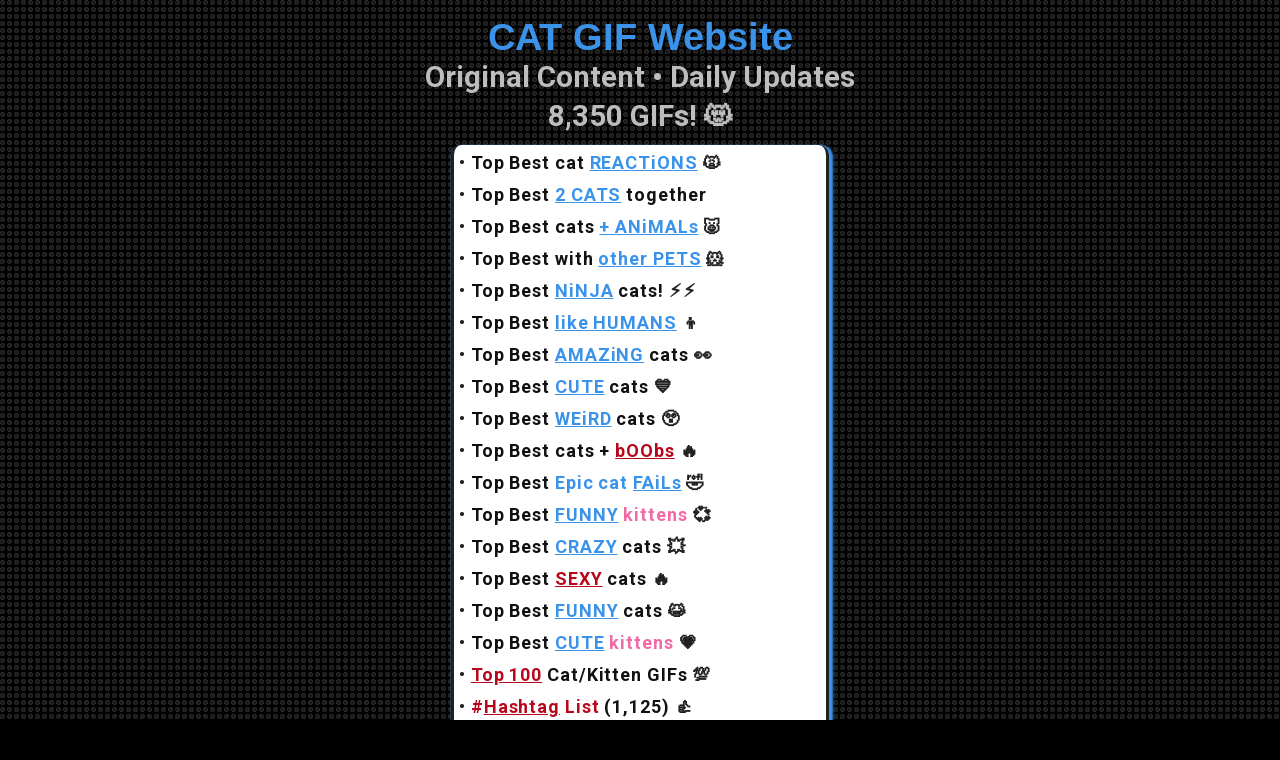

--- FILE ---
content_type: text/html; charset=UTF-8
request_url: https://www.ok-cats.com/2020/10/amazing-and-agile-bengal-cat-jumping.html
body_size: 30321
content:
<!DOCTYPE html>
<html dir='ltr' lang='en' xmlns='http://www.w3.org/1999/xhtml' xmlns:b='http://www.google.com/2005/gml/b' xmlns:data='http://www.google.com/2005/gml/data' xmlns:expr='http://www.google.com/2005/gml/expr'>
<head>
<meta content='width=device-width, initial-scale=1' name='viewport'/>
<title>Amazing and agile Bengal Cat jumping high on the wall &#8226; CAT GIF Website
</title>
<meta content='text/html; charset=UTF-8' http-equiv='Content-Type'/>
<!-- Chrome, Firefox OS and Opera -->
<meta content='#000000' name='theme-color'/>
<!-- Windows Phone -->
<meta content='#000000' name='msapplication-navbutton-color'/>
<meta content='blogger' name='generator'/>
<link href='https://www.ok-cats.com/favicon.ico' rel='icon' type='image/x-icon'/>
<link href='https://www.ok-cats.com/2020/10/amazing-and-agile-bengal-cat-jumping.html' rel='canonical'/>
<link rel="alternate" type="application/atom+xml" title="CAT GIF Website - Atom" href="https://www.ok-cats.com/feeds/posts/default" />
<link rel="alternate" type="application/rss+xml" title="CAT GIF Website - RSS" href="https://www.ok-cats.com/feeds/posts/default?alt=rss" />
<link rel="service.post" type="application/atom+xml" title="CAT GIF Website - Atom" href="https://www.blogger.com/feeds/7966233100104462662/posts/default" />

<link rel="alternate" type="application/atom+xml" title="CAT GIF Website - Atom" href="https://www.ok-cats.com/feeds/4688995476163201226/comments/default" />
<!--Can't find substitution for tag [blog.ieCssRetrofitLinks]-->
<link href='https://blogger.googleusercontent.com/img/b/R29vZ2xl/AVvXsEgB6PrvWPV-LTsbd6QvknKJIn75AnGEWWRdUxkKJ6-YYZ7kcg8T6NyS8BMWJzsZmnCB2G0SpHUiXWBaM1ssFmedI9zCsI9MbZ8kY4XXk5puX0N-_963Sjt2C0AjQwgD0yfR9QgkzARmWZ4/s16000/Amazing+Cat+GIF+%25E2%2580%25A2+Ninja+cat+jumps+high+on+wall+to+catch+his+toy+%2528in+slow+motion%2529.gif' rel='image_src'/>
<meta content='https://www.ok-cats.com/2020/10/amazing-and-agile-bengal-cat-jumping.html' property='og:url'/>
<meta content='Amazing and agile Bengal Cat jumping high on the wall' property='og:title'/>
<meta content='6,250 Cat GIFs + 2,150 Kitten GIFs created since 2018, sorted into 1,125 #hashtags • 100% Original Content • Daily Updates' property='og:description'/>
<meta content='https://blogger.googleusercontent.com/img/b/R29vZ2xl/AVvXsEgB6PrvWPV-LTsbd6QvknKJIn75AnGEWWRdUxkKJ6-YYZ7kcg8T6NyS8BMWJzsZmnCB2G0SpHUiXWBaM1ssFmedI9zCsI9MbZ8kY4XXk5puX0N-_963Sjt2C0AjQwgD0yfR9QgkzARmWZ4/w1200-h630-p-k-no-nu/Amazing+Cat+GIF+%25E2%2580%25A2+Ninja+cat+jumps+high+on+wall+to+catch+his+toy+%2528in+slow+motion%2529.gif' property='og:image'/>
<script type='text/javascript'>
    cookieChoices = {};
</script>
<!-- Soraya Multi Favicon MetaTags -->
<meta content='Cat GIFs and Kitten GIFs' name='application-name'/>
<meta content='#000000' name='msapplication-TileColor'/>
<link href='https://blogger.googleusercontent.com/img/b/R29vZ2xl/AVvXsEh80cNbyRhn6KSwcabmoF7yGwqfHEMWONaOQGrl4iT0-fH8Stn8O3evuYZZTCtxasre2n75GqPcSrqjmeMFW8rt6O3kc8BxB4ufK_jRGXLJIibymTPsZYqQZ7JXNzmPR7SRa_7cMp-iR15l/w96-h96-p-k-no-nu/favicon.png' rel='icon' sizes='96x96' type='image/png'/>
<link href='https://blogger.googleusercontent.com/img/b/R29vZ2xl/AVvXsEh80cNbyRhn6KSwcabmoF7yGwqfHEMWONaOQGrl4iT0-fH8Stn8O3evuYZZTCtxasre2n75GqPcSrqjmeMFW8rt6O3kc8BxB4ufK_jRGXLJIibymTPsZYqQZ7JXNzmPR7SRa_7cMp-iR15l/w192-h192-p-k-no-nu/favicon.png' rel='icon' sizes='192x192' type='image/png'/>
<link href='https://blogger.googleusercontent.com/img/b/R29vZ2xl/AVvXsEh80cNbyRhn6KSwcabmoF7yGwqfHEMWONaOQGrl4iT0-fH8Stn8O3evuYZZTCtxasre2n75GqPcSrqjmeMFW8rt6O3kc8BxB4ufK_jRGXLJIibymTPsZYqQZ7JXNzmPR7SRa_7cMp-iR15l/w57-h57-p-k-no-nu/favicon.png' rel='apple-touch-icon' sizes='57x57'/>
<link href='https://blogger.googleusercontent.com/img/b/R29vZ2xl/AVvXsEh80cNbyRhn6KSwcabmoF7yGwqfHEMWONaOQGrl4iT0-fH8Stn8O3evuYZZTCtxasre2n75GqPcSrqjmeMFW8rt6O3kc8BxB4ufK_jRGXLJIibymTPsZYqQZ7JXNzmPR7SRa_7cMp-iR15l/w60-h60-p-k-no-nu/favicon.png' rel='apple-touch-icon' sizes='60x60'/>
<link href='https://blogger.googleusercontent.com/img/b/R29vZ2xl/AVvXsEh80cNbyRhn6KSwcabmoF7yGwqfHEMWONaOQGrl4iT0-fH8Stn8O3evuYZZTCtxasre2n75GqPcSrqjmeMFW8rt6O3kc8BxB4ufK_jRGXLJIibymTPsZYqQZ7JXNzmPR7SRa_7cMp-iR15l/w72-h72-p-k-no-nu/favicon.png' rel='apple-touch-icon' sizes='72x72'/>
<link href='https://blogger.googleusercontent.com/img/b/R29vZ2xl/AVvXsEh80cNbyRhn6KSwcabmoF7yGwqfHEMWONaOQGrl4iT0-fH8Stn8O3evuYZZTCtxasre2n75GqPcSrqjmeMFW8rt6O3kc8BxB4ufK_jRGXLJIibymTPsZYqQZ7JXNzmPR7SRa_7cMp-iR15l/w76-h76-p-k-no-nu/favicon.png' rel='apple-touch-icon' sizes='76x76'/>
<link href='https://blogger.googleusercontent.com/img/b/R29vZ2xl/AVvXsEh80cNbyRhn6KSwcabmoF7yGwqfHEMWONaOQGrl4iT0-fH8Stn8O3evuYZZTCtxasre2n75GqPcSrqjmeMFW8rt6O3kc8BxB4ufK_jRGXLJIibymTPsZYqQZ7JXNzmPR7SRa_7cMp-iR15l/w114-h114-p-k-no-nu/favicon.png' rel='apple-touch-icon' sizes='114x114'/>
<link href='https://blogger.googleusercontent.com/img/b/R29vZ2xl/AVvXsEh80cNbyRhn6KSwcabmoF7yGwqfHEMWONaOQGrl4iT0-fH8Stn8O3evuYZZTCtxasre2n75GqPcSrqjmeMFW8rt6O3kc8BxB4ufK_jRGXLJIibymTPsZYqQZ7JXNzmPR7SRa_7cMp-iR15l/w120-h120-p-k-no-nu/favicon.png' rel='apple-touch-icon' sizes='120x120'/>
<link href='https://blogger.googleusercontent.com/img/b/R29vZ2xl/AVvXsEh80cNbyRhn6KSwcabmoF7yGwqfHEMWONaOQGrl4iT0-fH8Stn8O3evuYZZTCtxasre2n75GqPcSrqjmeMFW8rt6O3kc8BxB4ufK_jRGXLJIibymTPsZYqQZ7JXNzmPR7SRa_7cMp-iR15l/w144-h144-p-k-no-nu/favicon.png' rel='apple-touch-icon' sizes='144x144'/>
<link href='https://blogger.googleusercontent.com/img/b/R29vZ2xl/AVvXsEh80cNbyRhn6KSwcabmoF7yGwqfHEMWONaOQGrl4iT0-fH8Stn8O3evuYZZTCtxasre2n75GqPcSrqjmeMFW8rt6O3kc8BxB4ufK_jRGXLJIibymTPsZYqQZ7JXNzmPR7SRa_7cMp-iR15l/w152-h152-p-k-no-nu/favicon.png' rel='apple-touch-icon' sizes='152x152'/>
<link href='https://blogger.googleusercontent.com/img/b/R29vZ2xl/AVvXsEh80cNbyRhn6KSwcabmoF7yGwqfHEMWONaOQGrl4iT0-fH8Stn8O3evuYZZTCtxasre2n75GqPcSrqjmeMFW8rt6O3kc8BxB4ufK_jRGXLJIibymTPsZYqQZ7JXNzmPR7SRa_7cMp-iR15l/w180-h180-p-k-no-nu/favicon.png' rel='apple-touch-icon' sizes='180x180'/>
<meta content='https://blogger.googleusercontent.com/img/b/R29vZ2xl/AVvXsEh80cNbyRhn6KSwcabmoF7yGwqfHEMWONaOQGrl4iT0-fH8Stn8O3evuYZZTCtxasre2n75GqPcSrqjmeMFW8rt6O3kc8BxB4ufK_jRGXLJIibymTPsZYqQZ7JXNzmPR7SRa_7cMp-iR15l/w70-h70-p-k-no-nu/favicon.png' name='msapplication-square70x70logo'/>
<meta content='https://blogger.googleusercontent.com/img/b/R29vZ2xl/AVvXsEh80cNbyRhn6KSwcabmoF7yGwqfHEMWONaOQGrl4iT0-fH8Stn8O3evuYZZTCtxasre2n75GqPcSrqjmeMFW8rt6O3kc8BxB4ufK_jRGXLJIibymTPsZYqQZ7JXNzmPR7SRa_7cMp-iR15l/w150-h150-p-k-no-nu/favicon.png' name='msapplication-square150x150logo'/>
<meta content='https://blogger.googleusercontent.com/img/b/R29vZ2xl/AVvXsEh80cNbyRhn6KSwcabmoF7yGwqfHEMWONaOQGrl4iT0-fH8Stn8O3evuYZZTCtxasre2n75GqPcSrqjmeMFW8rt6O3kc8BxB4ufK_jRGXLJIibymTPsZYqQZ7JXNzmPR7SRa_7cMp-iR15l/w310-h150-p-k-no-nu/favicon.png' name='msapplication-wide310x150logo'/>
<meta content='https://blogger.googleusercontent.com/img/b/R29vZ2xl/AVvXsEh80cNbyRhn6KSwcabmoF7yGwqfHEMWONaOQGrl4iT0-fH8Stn8O3evuYZZTCtxasre2n75GqPcSrqjmeMFW8rt6O3kc8BxB4ufK_jRGXLJIibymTPsZYqQZ7JXNzmPR7SRa_7cMp-iR15l/w310-h310-p-k-no-nu/favicon.png' name='msapplication-square310x310logo'/>
<!-- End Multi Favicon MetaTags -->
<meta content='blogger' name='generator'>
<link href='https://www.ok-cats.com/feeds/posts/default' rel='alternate' title='Cat GIFs and Kitten GIFs - Atom' type='application/atom+xml'/>
<link href='https://www.ok-cats.com/feeds/posts/default?alt=rss' rel='alternate' title='Cat GIFs and Kitten GIFs - RSS' type='application/rss+xml'/>
</meta>
<meta content='cat, cats, kitten, kittens, kitty, kitties, cat gif, cat gifs, kitten gif, kitten gifs, animated cat gif, animated cat gifs, animated kitten gif, animated kitten gifs, cat lover, cat lovers, cat cinemagraphs, original content, digital artist, funny, aww, cute, crazy, amazing, weird' name='keywords'/>
<!-- Cat GIF Website -->
<script type='text/javascript'>
//<![CDATA[
var sc_project=13183787; 
var sc_invisible=1; 
var sc_security="a4935b41"; 
//]]> 
</script>
<script async='async' src='https://www.statcounter.com/counter/counter_xhtml.js' type='text/javascript'></script>
<!-- End -->
<style type='text/css'>@font-face{font-family:'Damion';font-style:normal;font-weight:400;font-display:swap;src:url(//fonts.gstatic.com/s/damion/v15/hv-XlzJ3KEUe_YZkZGw2EzJwV9J-.woff2)format('woff2');unicode-range:U+0100-02BA,U+02BD-02C5,U+02C7-02CC,U+02CE-02D7,U+02DD-02FF,U+0304,U+0308,U+0329,U+1D00-1DBF,U+1E00-1E9F,U+1EF2-1EFF,U+2020,U+20A0-20AB,U+20AD-20C0,U+2113,U+2C60-2C7F,U+A720-A7FF;}@font-face{font-family:'Damion';font-style:normal;font-weight:400;font-display:swap;src:url(//fonts.gstatic.com/s/damion/v15/hv-XlzJ3KEUe_YZkamw2EzJwVw.woff2)format('woff2');unicode-range:U+0000-00FF,U+0131,U+0152-0153,U+02BB-02BC,U+02C6,U+02DA,U+02DC,U+0304,U+0308,U+0329,U+2000-206F,U+20AC,U+2122,U+2191,U+2193,U+2212,U+2215,U+FEFF,U+FFFD;}@font-face{font-family:'Playfair Display';font-style:normal;font-weight:900;font-display:swap;src:url(//fonts.gstatic.com/s/playfairdisplay/v40/nuFvD-vYSZviVYUb_rj3ij__anPXJzDwcbmjWBN2PKfsunDTbtPK-F2qC0usEw.woff2)format('woff2');unicode-range:U+0301,U+0400-045F,U+0490-0491,U+04B0-04B1,U+2116;}@font-face{font-family:'Playfair Display';font-style:normal;font-weight:900;font-display:swap;src:url(//fonts.gstatic.com/s/playfairdisplay/v40/nuFvD-vYSZviVYUb_rj3ij__anPXJzDwcbmjWBN2PKfsunDYbtPK-F2qC0usEw.woff2)format('woff2');unicode-range:U+0102-0103,U+0110-0111,U+0128-0129,U+0168-0169,U+01A0-01A1,U+01AF-01B0,U+0300-0301,U+0303-0304,U+0308-0309,U+0323,U+0329,U+1EA0-1EF9,U+20AB;}@font-face{font-family:'Playfair Display';font-style:normal;font-weight:900;font-display:swap;src:url(//fonts.gstatic.com/s/playfairdisplay/v40/nuFvD-vYSZviVYUb_rj3ij__anPXJzDwcbmjWBN2PKfsunDZbtPK-F2qC0usEw.woff2)format('woff2');unicode-range:U+0100-02BA,U+02BD-02C5,U+02C7-02CC,U+02CE-02D7,U+02DD-02FF,U+0304,U+0308,U+0329,U+1D00-1DBF,U+1E00-1E9F,U+1EF2-1EFF,U+2020,U+20A0-20AB,U+20AD-20C0,U+2113,U+2C60-2C7F,U+A720-A7FF;}@font-face{font-family:'Playfair Display';font-style:normal;font-weight:900;font-display:swap;src:url(//fonts.gstatic.com/s/playfairdisplay/v40/nuFvD-vYSZviVYUb_rj3ij__anPXJzDwcbmjWBN2PKfsunDXbtPK-F2qC0s.woff2)format('woff2');unicode-range:U+0000-00FF,U+0131,U+0152-0153,U+02BB-02BC,U+02C6,U+02DA,U+02DC,U+0304,U+0308,U+0329,U+2000-206F,U+20AC,U+2122,U+2191,U+2193,U+2212,U+2215,U+FEFF,U+FFFD;}@font-face{font-family:'Roboto';font-style:italic;font-weight:300;font-stretch:100%;font-display:swap;src:url(//fonts.gstatic.com/s/roboto/v50/KFO5CnqEu92Fr1Mu53ZEC9_Vu3r1gIhOszmkC3kaSTbQWt4N.woff2)format('woff2');unicode-range:U+0460-052F,U+1C80-1C8A,U+20B4,U+2DE0-2DFF,U+A640-A69F,U+FE2E-FE2F;}@font-face{font-family:'Roboto';font-style:italic;font-weight:300;font-stretch:100%;font-display:swap;src:url(//fonts.gstatic.com/s/roboto/v50/KFO5CnqEu92Fr1Mu53ZEC9_Vu3r1gIhOszmkAnkaSTbQWt4N.woff2)format('woff2');unicode-range:U+0301,U+0400-045F,U+0490-0491,U+04B0-04B1,U+2116;}@font-face{font-family:'Roboto';font-style:italic;font-weight:300;font-stretch:100%;font-display:swap;src:url(//fonts.gstatic.com/s/roboto/v50/KFO5CnqEu92Fr1Mu53ZEC9_Vu3r1gIhOszmkCnkaSTbQWt4N.woff2)format('woff2');unicode-range:U+1F00-1FFF;}@font-face{font-family:'Roboto';font-style:italic;font-weight:300;font-stretch:100%;font-display:swap;src:url(//fonts.gstatic.com/s/roboto/v50/KFO5CnqEu92Fr1Mu53ZEC9_Vu3r1gIhOszmkBXkaSTbQWt4N.woff2)format('woff2');unicode-range:U+0370-0377,U+037A-037F,U+0384-038A,U+038C,U+038E-03A1,U+03A3-03FF;}@font-face{font-family:'Roboto';font-style:italic;font-weight:300;font-stretch:100%;font-display:swap;src:url(//fonts.gstatic.com/s/roboto/v50/KFO5CnqEu92Fr1Mu53ZEC9_Vu3r1gIhOszmkenkaSTbQWt4N.woff2)format('woff2');unicode-range:U+0302-0303,U+0305,U+0307-0308,U+0310,U+0312,U+0315,U+031A,U+0326-0327,U+032C,U+032F-0330,U+0332-0333,U+0338,U+033A,U+0346,U+034D,U+0391-03A1,U+03A3-03A9,U+03B1-03C9,U+03D1,U+03D5-03D6,U+03F0-03F1,U+03F4-03F5,U+2016-2017,U+2034-2038,U+203C,U+2040,U+2043,U+2047,U+2050,U+2057,U+205F,U+2070-2071,U+2074-208E,U+2090-209C,U+20D0-20DC,U+20E1,U+20E5-20EF,U+2100-2112,U+2114-2115,U+2117-2121,U+2123-214F,U+2190,U+2192,U+2194-21AE,U+21B0-21E5,U+21F1-21F2,U+21F4-2211,U+2213-2214,U+2216-22FF,U+2308-230B,U+2310,U+2319,U+231C-2321,U+2336-237A,U+237C,U+2395,U+239B-23B7,U+23D0,U+23DC-23E1,U+2474-2475,U+25AF,U+25B3,U+25B7,U+25BD,U+25C1,U+25CA,U+25CC,U+25FB,U+266D-266F,U+27C0-27FF,U+2900-2AFF,U+2B0E-2B11,U+2B30-2B4C,U+2BFE,U+3030,U+FF5B,U+FF5D,U+1D400-1D7FF,U+1EE00-1EEFF;}@font-face{font-family:'Roboto';font-style:italic;font-weight:300;font-stretch:100%;font-display:swap;src:url(//fonts.gstatic.com/s/roboto/v50/KFO5CnqEu92Fr1Mu53ZEC9_Vu3r1gIhOszmkaHkaSTbQWt4N.woff2)format('woff2');unicode-range:U+0001-000C,U+000E-001F,U+007F-009F,U+20DD-20E0,U+20E2-20E4,U+2150-218F,U+2190,U+2192,U+2194-2199,U+21AF,U+21E6-21F0,U+21F3,U+2218-2219,U+2299,U+22C4-22C6,U+2300-243F,U+2440-244A,U+2460-24FF,U+25A0-27BF,U+2800-28FF,U+2921-2922,U+2981,U+29BF,U+29EB,U+2B00-2BFF,U+4DC0-4DFF,U+FFF9-FFFB,U+10140-1018E,U+10190-1019C,U+101A0,U+101D0-101FD,U+102E0-102FB,U+10E60-10E7E,U+1D2C0-1D2D3,U+1D2E0-1D37F,U+1F000-1F0FF,U+1F100-1F1AD,U+1F1E6-1F1FF,U+1F30D-1F30F,U+1F315,U+1F31C,U+1F31E,U+1F320-1F32C,U+1F336,U+1F378,U+1F37D,U+1F382,U+1F393-1F39F,U+1F3A7-1F3A8,U+1F3AC-1F3AF,U+1F3C2,U+1F3C4-1F3C6,U+1F3CA-1F3CE,U+1F3D4-1F3E0,U+1F3ED,U+1F3F1-1F3F3,U+1F3F5-1F3F7,U+1F408,U+1F415,U+1F41F,U+1F426,U+1F43F,U+1F441-1F442,U+1F444,U+1F446-1F449,U+1F44C-1F44E,U+1F453,U+1F46A,U+1F47D,U+1F4A3,U+1F4B0,U+1F4B3,U+1F4B9,U+1F4BB,U+1F4BF,U+1F4C8-1F4CB,U+1F4D6,U+1F4DA,U+1F4DF,U+1F4E3-1F4E6,U+1F4EA-1F4ED,U+1F4F7,U+1F4F9-1F4FB,U+1F4FD-1F4FE,U+1F503,U+1F507-1F50B,U+1F50D,U+1F512-1F513,U+1F53E-1F54A,U+1F54F-1F5FA,U+1F610,U+1F650-1F67F,U+1F687,U+1F68D,U+1F691,U+1F694,U+1F698,U+1F6AD,U+1F6B2,U+1F6B9-1F6BA,U+1F6BC,U+1F6C6-1F6CF,U+1F6D3-1F6D7,U+1F6E0-1F6EA,U+1F6F0-1F6F3,U+1F6F7-1F6FC,U+1F700-1F7FF,U+1F800-1F80B,U+1F810-1F847,U+1F850-1F859,U+1F860-1F887,U+1F890-1F8AD,U+1F8B0-1F8BB,U+1F8C0-1F8C1,U+1F900-1F90B,U+1F93B,U+1F946,U+1F984,U+1F996,U+1F9E9,U+1FA00-1FA6F,U+1FA70-1FA7C,U+1FA80-1FA89,U+1FA8F-1FAC6,U+1FACE-1FADC,U+1FADF-1FAE9,U+1FAF0-1FAF8,U+1FB00-1FBFF;}@font-face{font-family:'Roboto';font-style:italic;font-weight:300;font-stretch:100%;font-display:swap;src:url(//fonts.gstatic.com/s/roboto/v50/KFO5CnqEu92Fr1Mu53ZEC9_Vu3r1gIhOszmkCXkaSTbQWt4N.woff2)format('woff2');unicode-range:U+0102-0103,U+0110-0111,U+0128-0129,U+0168-0169,U+01A0-01A1,U+01AF-01B0,U+0300-0301,U+0303-0304,U+0308-0309,U+0323,U+0329,U+1EA0-1EF9,U+20AB;}@font-face{font-family:'Roboto';font-style:italic;font-weight:300;font-stretch:100%;font-display:swap;src:url(//fonts.gstatic.com/s/roboto/v50/KFO5CnqEu92Fr1Mu53ZEC9_Vu3r1gIhOszmkCHkaSTbQWt4N.woff2)format('woff2');unicode-range:U+0100-02BA,U+02BD-02C5,U+02C7-02CC,U+02CE-02D7,U+02DD-02FF,U+0304,U+0308,U+0329,U+1D00-1DBF,U+1E00-1E9F,U+1EF2-1EFF,U+2020,U+20A0-20AB,U+20AD-20C0,U+2113,U+2C60-2C7F,U+A720-A7FF;}@font-face{font-family:'Roboto';font-style:italic;font-weight:300;font-stretch:100%;font-display:swap;src:url(//fonts.gstatic.com/s/roboto/v50/KFO5CnqEu92Fr1Mu53ZEC9_Vu3r1gIhOszmkBnkaSTbQWg.woff2)format('woff2');unicode-range:U+0000-00FF,U+0131,U+0152-0153,U+02BB-02BC,U+02C6,U+02DA,U+02DC,U+0304,U+0308,U+0329,U+2000-206F,U+20AC,U+2122,U+2191,U+2193,U+2212,U+2215,U+FEFF,U+FFFD;}@font-face{font-family:'Roboto';font-style:italic;font-weight:700;font-stretch:100%;font-display:swap;src:url(//fonts.gstatic.com/s/roboto/v50/KFO5CnqEu92Fr1Mu53ZEC9_Vu3r1gIhOszmkC3kaSTbQWt4N.woff2)format('woff2');unicode-range:U+0460-052F,U+1C80-1C8A,U+20B4,U+2DE0-2DFF,U+A640-A69F,U+FE2E-FE2F;}@font-face{font-family:'Roboto';font-style:italic;font-weight:700;font-stretch:100%;font-display:swap;src:url(//fonts.gstatic.com/s/roboto/v50/KFO5CnqEu92Fr1Mu53ZEC9_Vu3r1gIhOszmkAnkaSTbQWt4N.woff2)format('woff2');unicode-range:U+0301,U+0400-045F,U+0490-0491,U+04B0-04B1,U+2116;}@font-face{font-family:'Roboto';font-style:italic;font-weight:700;font-stretch:100%;font-display:swap;src:url(//fonts.gstatic.com/s/roboto/v50/KFO5CnqEu92Fr1Mu53ZEC9_Vu3r1gIhOszmkCnkaSTbQWt4N.woff2)format('woff2');unicode-range:U+1F00-1FFF;}@font-face{font-family:'Roboto';font-style:italic;font-weight:700;font-stretch:100%;font-display:swap;src:url(//fonts.gstatic.com/s/roboto/v50/KFO5CnqEu92Fr1Mu53ZEC9_Vu3r1gIhOszmkBXkaSTbQWt4N.woff2)format('woff2');unicode-range:U+0370-0377,U+037A-037F,U+0384-038A,U+038C,U+038E-03A1,U+03A3-03FF;}@font-face{font-family:'Roboto';font-style:italic;font-weight:700;font-stretch:100%;font-display:swap;src:url(//fonts.gstatic.com/s/roboto/v50/KFO5CnqEu92Fr1Mu53ZEC9_Vu3r1gIhOszmkenkaSTbQWt4N.woff2)format('woff2');unicode-range:U+0302-0303,U+0305,U+0307-0308,U+0310,U+0312,U+0315,U+031A,U+0326-0327,U+032C,U+032F-0330,U+0332-0333,U+0338,U+033A,U+0346,U+034D,U+0391-03A1,U+03A3-03A9,U+03B1-03C9,U+03D1,U+03D5-03D6,U+03F0-03F1,U+03F4-03F5,U+2016-2017,U+2034-2038,U+203C,U+2040,U+2043,U+2047,U+2050,U+2057,U+205F,U+2070-2071,U+2074-208E,U+2090-209C,U+20D0-20DC,U+20E1,U+20E5-20EF,U+2100-2112,U+2114-2115,U+2117-2121,U+2123-214F,U+2190,U+2192,U+2194-21AE,U+21B0-21E5,U+21F1-21F2,U+21F4-2211,U+2213-2214,U+2216-22FF,U+2308-230B,U+2310,U+2319,U+231C-2321,U+2336-237A,U+237C,U+2395,U+239B-23B7,U+23D0,U+23DC-23E1,U+2474-2475,U+25AF,U+25B3,U+25B7,U+25BD,U+25C1,U+25CA,U+25CC,U+25FB,U+266D-266F,U+27C0-27FF,U+2900-2AFF,U+2B0E-2B11,U+2B30-2B4C,U+2BFE,U+3030,U+FF5B,U+FF5D,U+1D400-1D7FF,U+1EE00-1EEFF;}@font-face{font-family:'Roboto';font-style:italic;font-weight:700;font-stretch:100%;font-display:swap;src:url(//fonts.gstatic.com/s/roboto/v50/KFO5CnqEu92Fr1Mu53ZEC9_Vu3r1gIhOszmkaHkaSTbQWt4N.woff2)format('woff2');unicode-range:U+0001-000C,U+000E-001F,U+007F-009F,U+20DD-20E0,U+20E2-20E4,U+2150-218F,U+2190,U+2192,U+2194-2199,U+21AF,U+21E6-21F0,U+21F3,U+2218-2219,U+2299,U+22C4-22C6,U+2300-243F,U+2440-244A,U+2460-24FF,U+25A0-27BF,U+2800-28FF,U+2921-2922,U+2981,U+29BF,U+29EB,U+2B00-2BFF,U+4DC0-4DFF,U+FFF9-FFFB,U+10140-1018E,U+10190-1019C,U+101A0,U+101D0-101FD,U+102E0-102FB,U+10E60-10E7E,U+1D2C0-1D2D3,U+1D2E0-1D37F,U+1F000-1F0FF,U+1F100-1F1AD,U+1F1E6-1F1FF,U+1F30D-1F30F,U+1F315,U+1F31C,U+1F31E,U+1F320-1F32C,U+1F336,U+1F378,U+1F37D,U+1F382,U+1F393-1F39F,U+1F3A7-1F3A8,U+1F3AC-1F3AF,U+1F3C2,U+1F3C4-1F3C6,U+1F3CA-1F3CE,U+1F3D4-1F3E0,U+1F3ED,U+1F3F1-1F3F3,U+1F3F5-1F3F7,U+1F408,U+1F415,U+1F41F,U+1F426,U+1F43F,U+1F441-1F442,U+1F444,U+1F446-1F449,U+1F44C-1F44E,U+1F453,U+1F46A,U+1F47D,U+1F4A3,U+1F4B0,U+1F4B3,U+1F4B9,U+1F4BB,U+1F4BF,U+1F4C8-1F4CB,U+1F4D6,U+1F4DA,U+1F4DF,U+1F4E3-1F4E6,U+1F4EA-1F4ED,U+1F4F7,U+1F4F9-1F4FB,U+1F4FD-1F4FE,U+1F503,U+1F507-1F50B,U+1F50D,U+1F512-1F513,U+1F53E-1F54A,U+1F54F-1F5FA,U+1F610,U+1F650-1F67F,U+1F687,U+1F68D,U+1F691,U+1F694,U+1F698,U+1F6AD,U+1F6B2,U+1F6B9-1F6BA,U+1F6BC,U+1F6C6-1F6CF,U+1F6D3-1F6D7,U+1F6E0-1F6EA,U+1F6F0-1F6F3,U+1F6F7-1F6FC,U+1F700-1F7FF,U+1F800-1F80B,U+1F810-1F847,U+1F850-1F859,U+1F860-1F887,U+1F890-1F8AD,U+1F8B0-1F8BB,U+1F8C0-1F8C1,U+1F900-1F90B,U+1F93B,U+1F946,U+1F984,U+1F996,U+1F9E9,U+1FA00-1FA6F,U+1FA70-1FA7C,U+1FA80-1FA89,U+1FA8F-1FAC6,U+1FACE-1FADC,U+1FADF-1FAE9,U+1FAF0-1FAF8,U+1FB00-1FBFF;}@font-face{font-family:'Roboto';font-style:italic;font-weight:700;font-stretch:100%;font-display:swap;src:url(//fonts.gstatic.com/s/roboto/v50/KFO5CnqEu92Fr1Mu53ZEC9_Vu3r1gIhOszmkCXkaSTbQWt4N.woff2)format('woff2');unicode-range:U+0102-0103,U+0110-0111,U+0128-0129,U+0168-0169,U+01A0-01A1,U+01AF-01B0,U+0300-0301,U+0303-0304,U+0308-0309,U+0323,U+0329,U+1EA0-1EF9,U+20AB;}@font-face{font-family:'Roboto';font-style:italic;font-weight:700;font-stretch:100%;font-display:swap;src:url(//fonts.gstatic.com/s/roboto/v50/KFO5CnqEu92Fr1Mu53ZEC9_Vu3r1gIhOszmkCHkaSTbQWt4N.woff2)format('woff2');unicode-range:U+0100-02BA,U+02BD-02C5,U+02C7-02CC,U+02CE-02D7,U+02DD-02FF,U+0304,U+0308,U+0329,U+1D00-1DBF,U+1E00-1E9F,U+1EF2-1EFF,U+2020,U+20A0-20AB,U+20AD-20C0,U+2113,U+2C60-2C7F,U+A720-A7FF;}@font-face{font-family:'Roboto';font-style:italic;font-weight:700;font-stretch:100%;font-display:swap;src:url(//fonts.gstatic.com/s/roboto/v50/KFO5CnqEu92Fr1Mu53ZEC9_Vu3r1gIhOszmkBnkaSTbQWg.woff2)format('woff2');unicode-range:U+0000-00FF,U+0131,U+0152-0153,U+02BB-02BC,U+02C6,U+02DA,U+02DC,U+0304,U+0308,U+0329,U+2000-206F,U+20AC,U+2122,U+2191,U+2193,U+2212,U+2215,U+FEFF,U+FFFD;}@font-face{font-family:'Roboto';font-style:normal;font-weight:400;font-stretch:100%;font-display:swap;src:url(//fonts.gstatic.com/s/roboto/v50/KFO7CnqEu92Fr1ME7kSn66aGLdTylUAMa3GUBHMdazTgWw.woff2)format('woff2');unicode-range:U+0460-052F,U+1C80-1C8A,U+20B4,U+2DE0-2DFF,U+A640-A69F,U+FE2E-FE2F;}@font-face{font-family:'Roboto';font-style:normal;font-weight:400;font-stretch:100%;font-display:swap;src:url(//fonts.gstatic.com/s/roboto/v50/KFO7CnqEu92Fr1ME7kSn66aGLdTylUAMa3iUBHMdazTgWw.woff2)format('woff2');unicode-range:U+0301,U+0400-045F,U+0490-0491,U+04B0-04B1,U+2116;}@font-face{font-family:'Roboto';font-style:normal;font-weight:400;font-stretch:100%;font-display:swap;src:url(//fonts.gstatic.com/s/roboto/v50/KFO7CnqEu92Fr1ME7kSn66aGLdTylUAMa3CUBHMdazTgWw.woff2)format('woff2');unicode-range:U+1F00-1FFF;}@font-face{font-family:'Roboto';font-style:normal;font-weight:400;font-stretch:100%;font-display:swap;src:url(//fonts.gstatic.com/s/roboto/v50/KFO7CnqEu92Fr1ME7kSn66aGLdTylUAMa3-UBHMdazTgWw.woff2)format('woff2');unicode-range:U+0370-0377,U+037A-037F,U+0384-038A,U+038C,U+038E-03A1,U+03A3-03FF;}@font-face{font-family:'Roboto';font-style:normal;font-weight:400;font-stretch:100%;font-display:swap;src:url(//fonts.gstatic.com/s/roboto/v50/KFO7CnqEu92Fr1ME7kSn66aGLdTylUAMawCUBHMdazTgWw.woff2)format('woff2');unicode-range:U+0302-0303,U+0305,U+0307-0308,U+0310,U+0312,U+0315,U+031A,U+0326-0327,U+032C,U+032F-0330,U+0332-0333,U+0338,U+033A,U+0346,U+034D,U+0391-03A1,U+03A3-03A9,U+03B1-03C9,U+03D1,U+03D5-03D6,U+03F0-03F1,U+03F4-03F5,U+2016-2017,U+2034-2038,U+203C,U+2040,U+2043,U+2047,U+2050,U+2057,U+205F,U+2070-2071,U+2074-208E,U+2090-209C,U+20D0-20DC,U+20E1,U+20E5-20EF,U+2100-2112,U+2114-2115,U+2117-2121,U+2123-214F,U+2190,U+2192,U+2194-21AE,U+21B0-21E5,U+21F1-21F2,U+21F4-2211,U+2213-2214,U+2216-22FF,U+2308-230B,U+2310,U+2319,U+231C-2321,U+2336-237A,U+237C,U+2395,U+239B-23B7,U+23D0,U+23DC-23E1,U+2474-2475,U+25AF,U+25B3,U+25B7,U+25BD,U+25C1,U+25CA,U+25CC,U+25FB,U+266D-266F,U+27C0-27FF,U+2900-2AFF,U+2B0E-2B11,U+2B30-2B4C,U+2BFE,U+3030,U+FF5B,U+FF5D,U+1D400-1D7FF,U+1EE00-1EEFF;}@font-face{font-family:'Roboto';font-style:normal;font-weight:400;font-stretch:100%;font-display:swap;src:url(//fonts.gstatic.com/s/roboto/v50/KFO7CnqEu92Fr1ME7kSn66aGLdTylUAMaxKUBHMdazTgWw.woff2)format('woff2');unicode-range:U+0001-000C,U+000E-001F,U+007F-009F,U+20DD-20E0,U+20E2-20E4,U+2150-218F,U+2190,U+2192,U+2194-2199,U+21AF,U+21E6-21F0,U+21F3,U+2218-2219,U+2299,U+22C4-22C6,U+2300-243F,U+2440-244A,U+2460-24FF,U+25A0-27BF,U+2800-28FF,U+2921-2922,U+2981,U+29BF,U+29EB,U+2B00-2BFF,U+4DC0-4DFF,U+FFF9-FFFB,U+10140-1018E,U+10190-1019C,U+101A0,U+101D0-101FD,U+102E0-102FB,U+10E60-10E7E,U+1D2C0-1D2D3,U+1D2E0-1D37F,U+1F000-1F0FF,U+1F100-1F1AD,U+1F1E6-1F1FF,U+1F30D-1F30F,U+1F315,U+1F31C,U+1F31E,U+1F320-1F32C,U+1F336,U+1F378,U+1F37D,U+1F382,U+1F393-1F39F,U+1F3A7-1F3A8,U+1F3AC-1F3AF,U+1F3C2,U+1F3C4-1F3C6,U+1F3CA-1F3CE,U+1F3D4-1F3E0,U+1F3ED,U+1F3F1-1F3F3,U+1F3F5-1F3F7,U+1F408,U+1F415,U+1F41F,U+1F426,U+1F43F,U+1F441-1F442,U+1F444,U+1F446-1F449,U+1F44C-1F44E,U+1F453,U+1F46A,U+1F47D,U+1F4A3,U+1F4B0,U+1F4B3,U+1F4B9,U+1F4BB,U+1F4BF,U+1F4C8-1F4CB,U+1F4D6,U+1F4DA,U+1F4DF,U+1F4E3-1F4E6,U+1F4EA-1F4ED,U+1F4F7,U+1F4F9-1F4FB,U+1F4FD-1F4FE,U+1F503,U+1F507-1F50B,U+1F50D,U+1F512-1F513,U+1F53E-1F54A,U+1F54F-1F5FA,U+1F610,U+1F650-1F67F,U+1F687,U+1F68D,U+1F691,U+1F694,U+1F698,U+1F6AD,U+1F6B2,U+1F6B9-1F6BA,U+1F6BC,U+1F6C6-1F6CF,U+1F6D3-1F6D7,U+1F6E0-1F6EA,U+1F6F0-1F6F3,U+1F6F7-1F6FC,U+1F700-1F7FF,U+1F800-1F80B,U+1F810-1F847,U+1F850-1F859,U+1F860-1F887,U+1F890-1F8AD,U+1F8B0-1F8BB,U+1F8C0-1F8C1,U+1F900-1F90B,U+1F93B,U+1F946,U+1F984,U+1F996,U+1F9E9,U+1FA00-1FA6F,U+1FA70-1FA7C,U+1FA80-1FA89,U+1FA8F-1FAC6,U+1FACE-1FADC,U+1FADF-1FAE9,U+1FAF0-1FAF8,U+1FB00-1FBFF;}@font-face{font-family:'Roboto';font-style:normal;font-weight:400;font-stretch:100%;font-display:swap;src:url(//fonts.gstatic.com/s/roboto/v50/KFO7CnqEu92Fr1ME7kSn66aGLdTylUAMa3OUBHMdazTgWw.woff2)format('woff2');unicode-range:U+0102-0103,U+0110-0111,U+0128-0129,U+0168-0169,U+01A0-01A1,U+01AF-01B0,U+0300-0301,U+0303-0304,U+0308-0309,U+0323,U+0329,U+1EA0-1EF9,U+20AB;}@font-face{font-family:'Roboto';font-style:normal;font-weight:400;font-stretch:100%;font-display:swap;src:url(//fonts.gstatic.com/s/roboto/v50/KFO7CnqEu92Fr1ME7kSn66aGLdTylUAMa3KUBHMdazTgWw.woff2)format('woff2');unicode-range:U+0100-02BA,U+02BD-02C5,U+02C7-02CC,U+02CE-02D7,U+02DD-02FF,U+0304,U+0308,U+0329,U+1D00-1DBF,U+1E00-1E9F,U+1EF2-1EFF,U+2020,U+20A0-20AB,U+20AD-20C0,U+2113,U+2C60-2C7F,U+A720-A7FF;}@font-face{font-family:'Roboto';font-style:normal;font-weight:400;font-stretch:100%;font-display:swap;src:url(//fonts.gstatic.com/s/roboto/v50/KFO7CnqEu92Fr1ME7kSn66aGLdTylUAMa3yUBHMdazQ.woff2)format('woff2');unicode-range:U+0000-00FF,U+0131,U+0152-0153,U+02BB-02BC,U+02C6,U+02DA,U+02DC,U+0304,U+0308,U+0329,U+2000-206F,U+20AC,U+2122,U+2191,U+2193,U+2212,U+2215,U+FEFF,U+FFFD;}@font-face{font-family:'Roboto';font-style:normal;font-weight:700;font-stretch:100%;font-display:swap;src:url(//fonts.gstatic.com/s/roboto/v50/KFO7CnqEu92Fr1ME7kSn66aGLdTylUAMa3GUBHMdazTgWw.woff2)format('woff2');unicode-range:U+0460-052F,U+1C80-1C8A,U+20B4,U+2DE0-2DFF,U+A640-A69F,U+FE2E-FE2F;}@font-face{font-family:'Roboto';font-style:normal;font-weight:700;font-stretch:100%;font-display:swap;src:url(//fonts.gstatic.com/s/roboto/v50/KFO7CnqEu92Fr1ME7kSn66aGLdTylUAMa3iUBHMdazTgWw.woff2)format('woff2');unicode-range:U+0301,U+0400-045F,U+0490-0491,U+04B0-04B1,U+2116;}@font-face{font-family:'Roboto';font-style:normal;font-weight:700;font-stretch:100%;font-display:swap;src:url(//fonts.gstatic.com/s/roboto/v50/KFO7CnqEu92Fr1ME7kSn66aGLdTylUAMa3CUBHMdazTgWw.woff2)format('woff2');unicode-range:U+1F00-1FFF;}@font-face{font-family:'Roboto';font-style:normal;font-weight:700;font-stretch:100%;font-display:swap;src:url(//fonts.gstatic.com/s/roboto/v50/KFO7CnqEu92Fr1ME7kSn66aGLdTylUAMa3-UBHMdazTgWw.woff2)format('woff2');unicode-range:U+0370-0377,U+037A-037F,U+0384-038A,U+038C,U+038E-03A1,U+03A3-03FF;}@font-face{font-family:'Roboto';font-style:normal;font-weight:700;font-stretch:100%;font-display:swap;src:url(//fonts.gstatic.com/s/roboto/v50/KFO7CnqEu92Fr1ME7kSn66aGLdTylUAMawCUBHMdazTgWw.woff2)format('woff2');unicode-range:U+0302-0303,U+0305,U+0307-0308,U+0310,U+0312,U+0315,U+031A,U+0326-0327,U+032C,U+032F-0330,U+0332-0333,U+0338,U+033A,U+0346,U+034D,U+0391-03A1,U+03A3-03A9,U+03B1-03C9,U+03D1,U+03D5-03D6,U+03F0-03F1,U+03F4-03F5,U+2016-2017,U+2034-2038,U+203C,U+2040,U+2043,U+2047,U+2050,U+2057,U+205F,U+2070-2071,U+2074-208E,U+2090-209C,U+20D0-20DC,U+20E1,U+20E5-20EF,U+2100-2112,U+2114-2115,U+2117-2121,U+2123-214F,U+2190,U+2192,U+2194-21AE,U+21B0-21E5,U+21F1-21F2,U+21F4-2211,U+2213-2214,U+2216-22FF,U+2308-230B,U+2310,U+2319,U+231C-2321,U+2336-237A,U+237C,U+2395,U+239B-23B7,U+23D0,U+23DC-23E1,U+2474-2475,U+25AF,U+25B3,U+25B7,U+25BD,U+25C1,U+25CA,U+25CC,U+25FB,U+266D-266F,U+27C0-27FF,U+2900-2AFF,U+2B0E-2B11,U+2B30-2B4C,U+2BFE,U+3030,U+FF5B,U+FF5D,U+1D400-1D7FF,U+1EE00-1EEFF;}@font-face{font-family:'Roboto';font-style:normal;font-weight:700;font-stretch:100%;font-display:swap;src:url(//fonts.gstatic.com/s/roboto/v50/KFO7CnqEu92Fr1ME7kSn66aGLdTylUAMaxKUBHMdazTgWw.woff2)format('woff2');unicode-range:U+0001-000C,U+000E-001F,U+007F-009F,U+20DD-20E0,U+20E2-20E4,U+2150-218F,U+2190,U+2192,U+2194-2199,U+21AF,U+21E6-21F0,U+21F3,U+2218-2219,U+2299,U+22C4-22C6,U+2300-243F,U+2440-244A,U+2460-24FF,U+25A0-27BF,U+2800-28FF,U+2921-2922,U+2981,U+29BF,U+29EB,U+2B00-2BFF,U+4DC0-4DFF,U+FFF9-FFFB,U+10140-1018E,U+10190-1019C,U+101A0,U+101D0-101FD,U+102E0-102FB,U+10E60-10E7E,U+1D2C0-1D2D3,U+1D2E0-1D37F,U+1F000-1F0FF,U+1F100-1F1AD,U+1F1E6-1F1FF,U+1F30D-1F30F,U+1F315,U+1F31C,U+1F31E,U+1F320-1F32C,U+1F336,U+1F378,U+1F37D,U+1F382,U+1F393-1F39F,U+1F3A7-1F3A8,U+1F3AC-1F3AF,U+1F3C2,U+1F3C4-1F3C6,U+1F3CA-1F3CE,U+1F3D4-1F3E0,U+1F3ED,U+1F3F1-1F3F3,U+1F3F5-1F3F7,U+1F408,U+1F415,U+1F41F,U+1F426,U+1F43F,U+1F441-1F442,U+1F444,U+1F446-1F449,U+1F44C-1F44E,U+1F453,U+1F46A,U+1F47D,U+1F4A3,U+1F4B0,U+1F4B3,U+1F4B9,U+1F4BB,U+1F4BF,U+1F4C8-1F4CB,U+1F4D6,U+1F4DA,U+1F4DF,U+1F4E3-1F4E6,U+1F4EA-1F4ED,U+1F4F7,U+1F4F9-1F4FB,U+1F4FD-1F4FE,U+1F503,U+1F507-1F50B,U+1F50D,U+1F512-1F513,U+1F53E-1F54A,U+1F54F-1F5FA,U+1F610,U+1F650-1F67F,U+1F687,U+1F68D,U+1F691,U+1F694,U+1F698,U+1F6AD,U+1F6B2,U+1F6B9-1F6BA,U+1F6BC,U+1F6C6-1F6CF,U+1F6D3-1F6D7,U+1F6E0-1F6EA,U+1F6F0-1F6F3,U+1F6F7-1F6FC,U+1F700-1F7FF,U+1F800-1F80B,U+1F810-1F847,U+1F850-1F859,U+1F860-1F887,U+1F890-1F8AD,U+1F8B0-1F8BB,U+1F8C0-1F8C1,U+1F900-1F90B,U+1F93B,U+1F946,U+1F984,U+1F996,U+1F9E9,U+1FA00-1FA6F,U+1FA70-1FA7C,U+1FA80-1FA89,U+1FA8F-1FAC6,U+1FACE-1FADC,U+1FADF-1FAE9,U+1FAF0-1FAF8,U+1FB00-1FBFF;}@font-face{font-family:'Roboto';font-style:normal;font-weight:700;font-stretch:100%;font-display:swap;src:url(//fonts.gstatic.com/s/roboto/v50/KFO7CnqEu92Fr1ME7kSn66aGLdTylUAMa3OUBHMdazTgWw.woff2)format('woff2');unicode-range:U+0102-0103,U+0110-0111,U+0128-0129,U+0168-0169,U+01A0-01A1,U+01AF-01B0,U+0300-0301,U+0303-0304,U+0308-0309,U+0323,U+0329,U+1EA0-1EF9,U+20AB;}@font-face{font-family:'Roboto';font-style:normal;font-weight:700;font-stretch:100%;font-display:swap;src:url(//fonts.gstatic.com/s/roboto/v50/KFO7CnqEu92Fr1ME7kSn66aGLdTylUAMa3KUBHMdazTgWw.woff2)format('woff2');unicode-range:U+0100-02BA,U+02BD-02C5,U+02C7-02CC,U+02CE-02D7,U+02DD-02FF,U+0304,U+0308,U+0329,U+1D00-1DBF,U+1E00-1E9F,U+1EF2-1EFF,U+2020,U+20A0-20AB,U+20AD-20C0,U+2113,U+2C60-2C7F,U+A720-A7FF;}@font-face{font-family:'Roboto';font-style:normal;font-weight:700;font-stretch:100%;font-display:swap;src:url(//fonts.gstatic.com/s/roboto/v50/KFO7CnqEu92Fr1ME7kSn66aGLdTylUAMa3yUBHMdazQ.woff2)format('woff2');unicode-range:U+0000-00FF,U+0131,U+0152-0153,U+02BB-02BC,U+02C6,U+02DA,U+02DC,U+0304,U+0308,U+0329,U+2000-206F,U+20AC,U+2122,U+2191,U+2193,U+2212,U+2215,U+FEFF,U+FFFD;}</style>
<style id='page-skin-1' type='text/css'><!--
/*! normalize.css v3.0.1 | MIT License | git.io/normalize */html{font-family:sans-serif;-ms-text-size-adjust:100%;-webkit-text-size-adjust:100%}body{margin:0}article,aside,details,figcaption,figure,footer,header,hgroup,main,nav,section,summary{display:block}audio,canvas,progress,video{display:inline-block;vertical-align:baseline}audio:not([controls]){display:none;height:0}[hidden],template{display:none}a{background:transparent}a:active,a:hover{outline:0}abbr[title]{border-bottom:1px dotted}b,strong{font-weight:bold}dfn{font-style:italic}h1{font-size:2em;margin:.67em 0}mark{background:#ff0;color:#000}small{font-size:80%}sub,sup{font-size:75%;line-height:0;position:relative;vertical-align:baseline}sup{top:-0.5em}sub{bottom:-0.25em}img{border:0}svg:not(:root){overflow:hidden}figure{margin:1em 40px}hr{-moz-box-sizing:content-box;box-sizing:content-box;height:0}pre{overflow:auto}code,kbd,pre,samp{font-family:monospace,monospace;font-size:1em}button,input,optgroup,select,textarea{color:inherit;font:inherit;margin:0}button{overflow:visible}button,select{text-transform:none}button,html input[type="button"],input[type="reset"],input[type="submit"]{-webkit-appearance:button;cursor:pointer}button[disabled],html input[disabled]{cursor:default}button::-moz-focus-inner,input::-moz-focus-inner{border:0;padding:0}input{line-height:normal}input[type="checkbox"],input[type="radio"]{box-sizing:border-box;padding:0}input[type="number"]::-webkit-inner-spin-button,input[type="number"]::-webkit-outer-spin-button{height:auto}input[type="search"]{-webkit-appearance:textfield;-moz-box-sizing:content-box;-webkit-box-sizing:content-box;box-sizing:content-box}input[type="search"]::-webkit-search-cancel-button,input[type="search"]::-webkit-search-decoration{-webkit-appearance:none}fieldset{border:1px solid #c0c0c0;margin:0 2px;padding:.35em .625em .75em}legend{border:0;padding:0}textarea{overflow:auto}optgroup{font-weight:bold}table{border-collapse:collapse;border-spacing:0}td,th{padding:0}
</Group>
<Group description="Search">
<Variable name="search.input.color" description="Input color"
type="color"
default="#3a92e9" />
<Variable name="search.input.font" description="Input font"
type="font"
default="16px Roboto, sans-serif" />
<Variable name="search.placeholder.color" description="Placeholder text color"
type="color"
default="#3a92e9" />
</Group>
<Group description="Sharing">
<Variable name="sharing.background.color"
description="Sharing background color"
type="color"
default="#ffffff" />
<Variable name="sharing.text.color" description="Sharing text color"
type="color"
default="#000000" />
<Variable name="sharing.icons.color"
description="Sharing icons color"
type="color"
default="#414141" />
</Group>
<Group description="Popular posts" selector="div.widget.PopularPosts">
<Variable name="popularposts.background.color"
description="Popular post background color"
type="color"
default="#000000" />
<Variable name="popularposts.byline.color"
description="Popular post byline color"
type="color"
default="#3A92E9" />
<Variable name="popularposts.title.color"
description="Popular post title color"
type="color"
default="#000000" />
<Variable name="popularposts.text.color"
description="Popular post text color"
type="color"
default="#000000" />
<Variable name="popularposts.link.color"
description="Popular post link color"
type="color"
default="#111111" />
</Group>
<Group description="Post navigation" selector='div.blog-pager'>
<Variable name="posts.navigation.link.color"
description="Post navigation links color"
type="color"
default="#111111" />
<Variable name="posts.navigation.link.visited.color"
description="Post navigation links visited color"
type="color"
default="#212121" />
<Variable name="posts.navigation.link.hover.color"
description="Post navigations links hover color"
type="color"
default="#3A92E9" />
</Group>
<Group description="Sidebar" selector="div.sidebar-container">
<Variable name="sidebar.backgroundColorTop"
description="Background color (Top)"
type="color"
default="#f7f7f7" />
<Variable name="sidebar.backgroundColorTopHD"
description="Background color (Top) - HD"
type="color"
default="rgba(255, 255, 255, 1)" />
<Variable name="sidebar.backgroundColorBottom"
description="Background color (Bottom)"
type="color"
default="#fff" />
<Variable name="sidebar.separator.color"
description="Separator color"
type="color"
default="#ccc" />
<Variable name="widget.title.color"
description="Gadget title color"
type="color"
default="#212121" />
<Variable name="sidebar.icons.color"
description="Sidebar icons color"
type="color"
default="#707070" />
</Group>
<Group description="Author profile" selector='.widget.Profile'>
<Variable name="profile.title.color" description="Profile title color"
type="color"
default="rgba(0,0,0,0.52)" />
<Variable name="profile.text.color" description="Profile text color"
type="color"
default="rgba(0, 0, 0, 0.54)" />
<Variable name="profile.link.color" description="Profile link color"
type="color"
default="#000000" />
</Group>
<Group description="Labels" selector=".widget.Label">
<Variable name="labels.text.color"
description="Label text color"
type="color"
default="#111111" />
<Variable name="labels.background.color"
description="Label background color"
type="color"
red="0"
green="0"
blue="0"
default="rgba($red, $green, $blue, 0.05)" />
</Group>
<Group description="Attribution" selector=".widget.Attribution">
<Variable name="attribution.text.color" description="Attribution text color"
type="color"
default="#212121" />
<Variable name="attribution.link.color" description="Attribution link color"
type="color"
default="#111111" />
<Variable name="attribution.icon.color" description="Attribution icon color"
type="color"
default="#707070"
hideEditor="true" />
</Group>
<Group description="Widths">
<Variable name="sidebar.width" description="Sidebar width" type="length"
min="0px" max="1000px" default="284px" />
<Variable name="content.width" description="Content width" type="length"
min="600px" max="2400px" default="922px" />
<Variable name="content.margin" description="Content margin" type="length"
min="0px" max="1000px" default="117px" />
</Group>
body{
overflow-wrap:break-word;
word-break:break-word;
word-wrap:break-word;
}
.hidden{
display:none
}
.invisible{
visibility:hidden
}
.container::after,.float-container::after{
clear:both;
content:"";
display:table;
}
.clearboth{
clear:both
}
.dim-overlay{
background-color:rgba(0,0,0,.54);
height:100vh;
left:0;
position:fixed;
top:0;
width:100%;
}
#sharing-dim-overlay{
background-color:transparent
}
input::-ms-clear{
display:none
}
.blogger-logo,.svg-icon-24.blogger-logo{
fill:#ff9800;
opacity:1
}
.loading-spinner-large{
-webkit-animation:mspin-rotate 1.568s infinite linear;
animation:mspin-rotate 1.568s infinite linear;
height:48px;
overflow:hidden;
position:absolute;
width:48px;
z-index:200
}
.loading-spinner-large>div{
-webkit-animation:mspin-revrot 5332ms infinite steps(4);
animation:mspin-revrot 5332ms infinite steps(4)
}
.loading-spinner-large>div>div{
-webkit-animation:mspin-singlecolor-large-film 1333ms infinite steps(81);
animation:mspin-singlecolor-large-film 1333ms infinite steps(81);
background-size:100%;
height:48px;
width:3888px
}
.mspin-black-large>div>div,.mspin-grey_54-large>div>div{
background-image:url(https://www.blogblog.com/indie/mspin_black_large.svg)
}
.mspin-white-large>div>div{
background-image:url(https://www.blogblog.com/indie/mspin_white_large.svg)
}
.mspin-grey_54-large{
opacity:.54
}
@-webkit-keyframes mspin-singlecolor-large-film{
from{
-webkit-transform:translateX(0);
transform:translateX(0)
}
to{
-webkit-transform:translateX(-3888px);
transform:translateX(-3888px)
}
}
@keyframes mspin-singlecolor-large-film{
from{
-webkit-transform:translateX(0);
transform:translateX(0)
}
to{
-webkit-transform:translateX(-3888px);
transform:translateX(-3888px)
}
}
@-webkit-keyframes mspin-rotate{
from{
-webkit-transform:rotate(0);
transform:rotate(0)
}
to{
-webkit-transform:rotate(360deg);
transform:rotate(360deg)
}
}
@keyframes mspin-rotate{
from{
-webkit-transform:rotate(0);
transform:rotate(0)
}
to{
-webkit-transform:rotate(360deg);
transform:rotate(360deg)
}
}
@-webkit-keyframes mspin-revrot{
from{
-webkit-transform:rotate(0);
transform:rotate(0)
}
to{
-webkit-transform:rotate(-360deg);
transform:rotate(-360deg)
}
}
@keyframes mspin-revrot{
from{
-webkit-transform:rotate(0);
transform:rotate(0)
}
to{
-webkit-transform:rotate(-360deg);
transform:rotate(-360deg)
}
}
.skip-navigation{
background-color:#fff;
box-sizing:border-box;
color:#000;
display:block;
height:0;
left:0;
line-height:50px;
overflow:hidden;
padding-top:0;
position:fixed;
text-align:center;
top:0;
-webkit-transition:box-shadow .3s,height .3s,padding-top .3s;
transition:box-shadow .3s,height .3s,padding-top .3s;
width:100%;
z-index:900
}
.skip-navigation:focus{
box-shadow:0 4px 5px 0 rgba(0,0,0,.14),0 1px 10px 0 rgba(0,0,0,.12),0 2px 4px -1px rgba(0,0,0,.2);
height:50px
}
#main{
outline:0;
}
.main-heading{
position:absolute;
clip:rect(1px,1px,1px,1px);
padding:0;
border:0;
height:1px;
width:1px;
overflow:hidden
}
.BLOG_mobile_video_class{
display:none
}
.bg-photo{
background-attachment:scroll!important
}
body .CSS_LIGHTBOX{
z-index:900;
}
.extendable .show-less,.extendable .show-more{
border-color:#111111;
color:#111111;
margin-top:8px
}
.extendable .show-less.hidden,.extendable .show-more.hidden{
display:none
}
.inline-ad{
display:none;
max-width:100%;
overflow:hidden
}
iframe.b-hbp-video{
border:0
}
.post-body img{
max-width:100%
}
.post-body iframe{
max-width:100%;
}
.post-body a[imageanchor="1"]{
display:inline-block
}
.byline{
margin-right:1em
}
.byline:last-child{
margin-right:0
}
.paging-control-container{
margin-bottom:16px
}
.paging-control-container .paging-control{
display:inline-block
}
.paging-control-container .comment-range-text::after,.paging-control-container .paging-control{
color:#111111
}
.paging-control-container .comment-range-text,.paging-control-container .paging-control{
margin-right:8px
}
.paging-control-container .comment-range-text::after,.paging-control-container .paging-control::after{
content:"\b7";
cursor:default;
padding-left:8px;
pointer-events:none
}
.paging-control-container .comment-range-text:last-child::after,.paging-control-container .paging-control:last-child::after{
content:none
}
.byline.reactions iframe{
height:20px
}
@media screen and (max-width:800px){
body.item-view .post-body a[imageanchor="1"][style*="float: left;"],body.item-view .post-body a[imageanchor="1"][style*="float: right;"]{
float:none!important;
clear:none!important
}
body.item-view .post-body a[imageanchor="1"] img{
display:block;
height:auto;
margin:0 auto
}
body.item-view .post-body>.separator:first-child>a[imageanchor="1"]:first-child{
margin-top:20px
}
.post-body a[imageanchor]{
display:block
}
body.item-view .post-body a[imageanchor="1"]{
margin-left:0!important;
margin-right:0!important
}
body.item-view .post-body a[imageanchor="1"]+a[imageanchor="1"]{
margin-top:16px
}
}
.item-control{
display:none
}
.extendable .remaining-items{
height:0;
overflow:hidden;
-webkit-transition:height .3s cubic-bezier(.4,0,.2,1);
transition:height .3s cubic-bezier(.4,0,.2,1)
}
.extendable .remaining-items.expanded{
height:auto
}
.post-bottom{
-webkit-box-align:center;
-webkit-align-items:center;
-ms-flex-align:center;
align-items:center;
display:-webkit-box;
display:-webkit-flex;
display:-ms-flexbox;
display:flex;
-webkit-flex-wrap:wrap;
-ms-flex-wrap:wrap;
flex-wrap:wrap
}
.post-footer{
-webkit-box-flex:1;
-webkit-flex:1 1 auto;
-ms-flex:1 1 auto;
flex:1 1 auto;
-webkit-flex-wrap:wrap;
-ms-flex-wrap:wrap;
flex-wrap:wrap;
-webkit-box-ordinal-group:2;
-webkit-order:1;
-ms-flex-order:1;
order:1
}
.post-footer>*{
-webkit-box-flex:0;
-webkit-flex:0 1 auto;
-ms-flex:0 1 auto;
flex:0 1 auto
}
.post-footer .byline:last-child{
margin-right:1em
}
.centered-top-container.sticky{
position:fixed;
top:0;
width:auto;
z-index:50;
-webkit-transition-property:opacity,-webkit-transform;
transition-property:opacity,-webkit-transform;
transition-property:transform,opacity;
transition-property:transform,opacity,-webkit-transform;
-webkit-transition-duration:.2s;
transition-duration:.2s;
-webkit-transition-timing-function:cubic-bezier(.4,0,.2,1);
transition-timing-function:cubic-bezier(.4,0,.2,1)
}
.centered-top-placeholder{
display:none
}
.collapsed-header .centered-top-placeholder{
display:block
}
.centered-top-container .Header .replaced h1,.centered-top-placeholder .Header .replaced h1{
display:none
}
.centered-top-container img,.centered-top-placeholder img{
max-width:100%
}
.collapsible{
-webkit-transition:height .3s cubic-bezier(.4,0,.2,1);
transition:height .3s cubic-bezier(.4,0,.2,1)
}
.collapsible,.collapsible>summary{
display:block;
overflow:hidden
}
.collapsible>:not(summary){
display:none
}
.collapsible[open]>:not(summary){
display:block
}
.collapsible:focus,.collapsible>summary:focus{
outline:0
}
.collapsible>summary{
cursor:pointer;
display:block;
padding:0
}
.collapsible:focus>summary,.collapsible>summary:focus{
background-color:transparent
}
.collapsible>summary::-webkit-details-marker{
display:none
}
.collapsible-title{
-webkit-box-align:center;
-webkit-align-items:center;
-ms-flex-align:center;
align-items:center;
display:-webkit-box;
display:-webkit-flex;
display:-ms-flexbox;
display:flex
}
.collapsible-title .title{
-webkit-box-flex:1;
-webkit-flex:1 1 auto;
-ms-flex:1 1 auto;
flex:1 1 auto;
-webkit-box-ordinal-group:1;
-webkit-order:0;
-ms-flex-order:0;
order:0;
overflow:hidden;
text-overflow:ellipsis;
white-space:nowrap
}
.collapsible-title .chevron-down,.collapsible[open] .collapsible-title .chevron-up{
display:block
}
.collapsible-title .chevron-up,.collapsible[open] .collapsible-title .chevron-down{
display:none
}
.flat-button{
font-size:0.9em !important;
background:white;
color:#3A92E9 !important;
cursor:pointer;
display:inline-block;
font-weight:700;
padding:2px 5px 2px 5px;
border:2px solid black;
border-radius:10px;
}
.flat-icon-button{
background:0 0;
border:0;
margin:0;
outline:0;
padding:0;
margin: -12px;
padding:12px;
cursor:pointer;
box-sizing:content-box;
display:inline-block;
line-height:0
}
.flat-icon-button,.flat-icon-button .splash-wrapper{
border-radius:50%
}
.flat-icon-button .splash.animate{
-webkit-animation-duration:.3s;
animation-duration:.3s
}
.overflowable-container{
max-height:46px;
overflow:hidden;
position:relative
}
.overflow-button{
cursor:pointer
}
#overflowable-dim-overlay{
background:0 0
}
.overflow-popup{
box-shadow:0 2px 2px 0 rgba(0,0,0,.14),0 3px 1px -2px rgba(0,0,0,.2),0 1px 5px 0 rgba(0,0,0,.12);
background-color:#ffffff;
left:0;
max-width:calc(100% - 32px);
position:absolute;
top:0;
visibility:hidden;
z-index:101
}
.overflow-popup ul{
list-style:none
}
.overflow-popup .tabs li,.overflow-popup li{
display:block;
height:auto
}
.overflow-popup .tabs li{
padding-left:0;
padding-right:0
}
.overflow-button.hidden,.overflow-popup .tabs li.hidden,.overflow-popup li.hidden{
display:none
}
.pill-button{
background:0 0;
border:1px solid;
border-radius:12px;
cursor:pointer;
display:inline-block;
padding:4px 16px;
text-transform:uppercase
}
.ripple{
position:relative
}
.ripple>*{
z-index:1
}
.splash-wrapper{
bottom:0;
left:0;
overflow:hidden;
pointer-events:none;
position:absolute;
right:0;
top:0;
z-index:0
}
.splash{
background:#ccc;
border-radius:100%;
display:block;
opacity:.6;
position:absolute;
-webkit-transform:scale(0);
-ms-transform:scale(0);
transform:scale(0)
}
.splash.animate{
-webkit-animation:ripple-effect .4s linear;
animation:ripple-effect .4s linear
}
@-webkit-keyframes ripple-effect{
100%{
opacity:0;
-webkit-transform:scale(2.5);
transform:scale(2.5)
}
}
@keyframes ripple-effect{
100%{
opacity:0;
-webkit-transform:scale(2.5);
transform:scale(2.5)
}
}
.sidebar-container{
background-color:#ffffff;
max-width:0px;
overflow-y:auto;
-webkit-transition-property:-webkit-transform;
transition-property:-webkit-transform;
transition-property:transform;
transition-property:transform,-webkit-transform;
-webkit-transition-duration:.3s;
transition-duration:.3s;
-webkit-transition-timing-function:cubic-bezier(0,0,.2,1);
transition-timing-function:cubic-bezier(0,0,.2,1);
width:0px;
z-index:101;
-webkit-overflow-scrolling:touch
}/* Dont - END */
.BlogArchive li{
margin: 8px 0;
font-size: 1em !important;
font-weight: bold ! important;
border-bottom: 1px dotted black;
padding-bottom: 3px;
}
.BlogArchive li:last-child{
margin-bottom:0
}
.Label li a{
display:inline-block
}
.BlogArchive .post-count,.Label .label-count{
float:right;
margin-left:.25em
}
.BlogArchive .post-count::before,.Label .label-count::before{
content:"( "
}
.BlogArchive .post-count::after,.Label .label-count::after{
content:" )"
}
.widget.Translate .skiptranslate>div{
display:block!important
}
.dim-overlay{
background-color:rgba(0,0,0,.54);
z-index:100
}
body.sidebar-visible{
overflow-y:hidden
}
@media screen and (max-width:2381px){
.sidebar-container{
bottom:0;
position:fixed;
top:0;
left:0;
right:auto
}
body#layout .bg-photo,body#layout .bg-photo-overlay{
display:none
}
body#layout .page_body{
padding:0;
position:relative;
top:0;
}
body#layout .page{
display:inline-block;
left:inherit;
position:relative;
vertical-align:top;
width:540px;
}
body#layout .centered{
max-width:954px;
}
body#layout .navigation{
display:none
}
body#layout .sidebar-container{
display:inline-block;
width:40%
}
body#layout .hamburger-menu,body#layout .search{
display:none
}
.centered-top-container .svg-icon-24,body.collapsed-header .centered-top-placeholder .svg-icon-24{
fill:#757575
}
.centered-bottom .svg-icon-24,body.collapsed-header .centered-top-container .svg-icon-24{
fill:#3A92E9
}
.centered-bottom .share-buttons .svg-icon-24,.share-buttons .svg-icon-24{
fill:#3A92E9
}
body{
background-color:#000000;
color:#212121;
font:normal normal 15px Roboto, sans-serif;
margin:0;
min-height:100vh
}
img{
max-width:100%
}
h3{
color:#212121;
font-size:16px
}
a{
text-decoration:none;
color:#111111
}
a:visited{
color:#212121
}
a:hover{
color:#3A92E9
}
blockquote{
color:#000000;
font:italic 300 15px Roboto, sans-serif;
font-size:x-large;
text-align:center
}
.pill-button{
font-size:12px
}
.bg-photo-container{
height:480px;
overflow:hidden;
position:absolute;
width:100%;
z-index:1
}
.bg-photo{
background:#e7e7e7 url(none) no-repeat fixed top center;
background-attachment:scroll;
background-size:cover;
-webkit-filter:blur(0px);
filter:blur(0px);
height:calc(100% + 2 * 0px);
left:0px;
position:absolute;
top:0px;
width:calc(100% + 2 * 0px)
}
.bg-photo-overlay{
background:rgba(0,0,0,.26);
background-size:cover;
height:480px;
position:absolute;
width:100%;
z-index:2
}
.page_body{
position:relative;
z-index:20;
}
.page_body .widget{
margin-bottom:16px;
}
.page_body .centered{
box-sizing:border-box;
display:-webkit-box;
display:-webkit-flex;
display:-ms-flexbox;
display:flex;
-webkit-box-orient:vertical;
-webkit-box-direction:normal;
-webkit-flex-direction:column;
-ms-flex-direction:column;
flex-direction:column;
margin:0 auto;
max-width:900px;
min-height:100vh;
padding: 24px 0
}
.page_body .centered>*{
-webkit-box-flex:0;
-webkit-flex:0 0 auto;
-ms-flex:0 0 auto;
flex:0 0 auto
}
.page_body .centered>#footer{
margin-top:auto
}
.blog-name{
margin:24px 0 16px 0
}
.centered-top-container .blog-name{
-webkit-transition-property:opacity;
transition-property:opacity;
-webkit-transition-duration:.5s;
transition-duration:.5s
}
.centered-bottom,.centered-top-container,.centered-top-placeholder{
padding:0 16px
}
.centered-top{
position:relative
}
.item-view .centered-top.search-focused .subscribe-section-container,.sticky .centered-top.search-focused .subscribe-section-container{
opacity:0
}
.Header h1 a,.Header h1 a:hover,.Header h1 a:visited{
color:#3a92e9
}
.widget .title{
line-height:28px
}
.BlogArchive li{
font-size:16px
}
.BlogArchive .post-count{
color:#000000
}
.Blog .blog-posts .post-outer-container:last-child{
margin-bottom:0
}
.Blog .blog-posts .post-outer-container .post-outer{
border:0;
position:relative;
padding-bottom:.25em
}
.post-outer-container{
margin-bottom:22px
}
.post:first-child{
margin-top:0
}
.post .thumb{
float:left;
height:20%;
width:20%
}
.post-footer,.post-header{
clear:left;
color:#3A92E9;
margin:0;
width:inherit
}
.blog-pager{
text-align:center
}
.blog-pager a{
color:#2196f3
}
.blog-pager a:visited{
color:#2196f3
}
.blog-pager a:hover{
color:#212121
}
.post-title a{
font:normal bold 18px Roboto, sans-serif
}
.post-title,.post-title a,.post-title a:hover,.post-title a:visited{
color:#000000
}
.post-body img{
height:inherit
}
.main .FeaturedPost .widget-content{
border:0;
position:relative;
padding-bottom:.25em
}
.FeaturedPost .snippet-container p{
margin:0
}
.FeaturedPost .snippet-thumbnail{
float:none;
height:auto;
margin-bottom:-1.5em;
margin-right:0;
overflow:hidden;
max-height:calc(600px + 2em);
max-width:100%;
text-align:center;
width:100%
}
.byline{
color:#3A92E9;
display:inline-block;
line-height:24px;
margin-top:8px;
vertical-align:top
}
.post-filter-message{
background-color:rgba(0,0,0,.7);
color:#fff;
display:table;
margin-bottom:16px;
width:100%
}
.post-filter-message div{
display:table-cell;
padding:15px 28px
}
.post-filter-message div:last-child{
padding-left:0;
text-align:right
}
.post-filter-message a{
white-space:nowrap
}
.post-filter-message .search-label,.post-filter-message .search-query{
font-weight:700;
color:#111111
}
#blog-pager{
margin:2em 0
}
#blog-pager a{
color:#2196f3;
font-size:;
}
.Label a,.byline.post-labels a{
color:#000000
}
.Label ul{
list-style:none;
padding:0
}
@media screen and (max-width:800px){
.blog-name{
margin-top:0
}
body.item-view .blog-name{
margin:0 48px;
}
.centered-bottom{
padding:8px
}
body.item-view .centered-bottom{
padding:0
}
.page_body .centered{
padding:10px 0;
}
body.item-view #header,body.item-view .widget.Header{
margin-right:0
}
body.collapsed-header .centered-top-container .blog-name{
display:block
}
body.collapsed-header .centered-top-container .widget.Header h1{
text-align:center
}
.widget.Header header{
padding:0
}
.widget.Header h1{
font-size:27px;
line-height:27px;
}
body.item-view .widget.Header h1{
text-align:center
}
body.item-view .widget.Header p{
text-align:center
}
.blog-name .widget.PageList{
padding:0
}
body.item-view .centered-top{
margin-bottom:5px
}
#page_body.section div.widget.FeaturedPost,div.widget.PopularPosts{
padding:16px
}
div.widget.Blog .blog-posts .post-outer-container{
padding:16px
}
div.widget.Blog .blog-posts .post-outer-container .post-outer{
padding:0
}
.post:first-child{
margin:0
}
div.widget.PopularPosts div.item-thumbnail{
margin:0 3vw 3vw 0
}
div.widget.PopularPosts div.item-thumbnail img{
height:20vw;
width:20vw;
max-width:128px;
max-width:128px
}
.post-title{
line-height:1
}
.post-title,.post-title a{
font-size:20px
}
#page_body.section div.widget.FeaturedPost h3 a{
font-size:22px
}
div.post-filter-message div{
padding:8px 16px
}
}
@media screen and (min-width:2382px) {
body{
position:relative
}
body.item-view .blog-name{
margin-left:48px
}
.page_body{
margin-left:0px;
}
body.collapsed-header .page_body .centered-top-container{
padding-left:0px;
padding-right:0;
width:100%
}
body.collapsed-header .centered-top-container .search.focused{
width:100%
}
body.collapsed-header .centered-top-container .blog-name{
margin-left:0
}
body.collapsed-header.item-view .centered-top-container .search.focused{
width:calc(100% - 50px)
}
body.collapsed-header.item-view .centered-top-container .blog-name{
margin-left:40px
}
}
/* ++++ CUSTOM CSS ++++ */
.Attribution {display:none !important;}
.publish-info {display:none !important;}
.hamburger-menu {display:none !important;}
.search {display:none !important;}
.centered-top-container.sticky {display:none !important;}
/* --- VIP For Pages + Post Container - Not for Custom blocks --- */
#page_body .FeaturedPost,.Blog .blog-posts .post-outer-container{
background:#ffffff;
min-height:40px;
padding:30px 40px;
width:auto;
border:3px solid black !important;
box-shadow:2px 2px 2px 2px #3A92E9 !important;
border-radius:10px !important;
}
/* Background DESKTOP */
.bg-photo-overlay, .bg-photo-container {display:none !important;}
body {
background-image:url(https://blogger.googleusercontent.com/img/b/R29vZ2xl/AVvXsEju5eogojsiqYB6mPckD9hL1Z6H5U-AV0jmc_x092GXttDqomIkaMO8qCGl9j397qWVd39ihU6qyigfHtyAtG2oYQIrMQCdo0TmT6IeAhmlvUyp0qBH3sP5BAC-f1ssECkC6Q0xSN07OKsZsjAL2ww9lEOj9HkvmOJ07mBlpQxPHoLjL1q_LwD5VRgl/s1600/background2.png) !important;
background-repeat:repeat;
background-attachment:fixed;
}
/* NO Background MOBILE */
@media screen and (max-width:800px){
.bg-photo-overlay, .bg-photo-container {
display:none !important;
}
}
@media screen and (max-width:800px){
body {
background-image:none !important;
background-repeat:repeat;
background-attachment:fixed;
background-color:#000000 !important;
}
}
/* --- HP TITLE --- */
/* 'Title' >> Font-size + color via Layout */
.Header h1 {
color:#3a92e9;
font:normal bold 45px Arial, Tahoma, Helvetica, FreeSans, sans-serif;
text-align:center !important;
}
.widget.Header h1 {
margin-top:-33px !important; /* Title HP Margin Top */
font-size:1.7em !important; /* Title Font Size */
margin-bottom:-28px !important;
}
@media screen and (max-width:800px){
.widget.Header h1 {
margin-top: 1px !important; /* Title HP Margin Top */
font-size:1.25em !important; /* Title Font Size HP + PP */
line-height:125% !important; /* If 2 lines */
}
}
/* --- HP DESCRIPTION --- */
.header-widget {
font-weight:bold;
font-size:1.5em !important;
line-height:140%;
text-align:center !important;
color:#BDBDBD;
}
.Header p {
font-size:1.3em !important; /* Description Font Size */
line-height:135% !important;
text-align:center !important;
margin-bottom:-6px !important;
}
@media screen and (max-width:800px){
.Header p {
margin-top: 1.4em !important; /* Description HP Margin Top */
text-align:center !important;
font-size:1em !important; /* Description HP Font Size */
margin-bottom:-8px !important;
}
}
/* --- PP TITLE --- */
.item-view #header,.item-view .Header{
margin-top:-25px !important;
margin-left:-30px !important;
text-align:center !important;
margin-right:-30px !important;
/* margin-bottom: cf. margin-top description */
}
@media screen and (max-width:800px){
.item-view #header,.item-view .Header{
margin-top:-30px !important;
margin-bottom:-35px !important;
}
}
@media screen and (max-width:800px){
.item-view .Header h1 {
margin-top:35px !important;
font-size:1.2em !important;
line-height:120% !important;
margin-bottom:4px !important;
padding-left:10px !important;
padding-right:10px !important;
}
}
/* --- PP DESCRIPTION --- */
.item-view .Header p {
margin-top:27px !important;
text-align:center !important;
padding-top:-15px !important;
padding-left:10px !important;
padding-right:10px !important;
margin-bottom:-26px !important;
}
@media screen and (max-width:800px){
.item-view .Header p {
margin-top:4px !important;
display:block !important;
margin-left:auto !important;
margin-right:auto !important;
width:90% !important;
font-size: 0.95em !important;
margin-bottom:45px !important;
}
}
/* --- HP 'Old Menu Header'--- */
.widget-content .menuheader {
margin-bottom:-35px !important;
margin-left:42px !important;
margin-right:42px !important;
padding-top:5px;
padding-left:6px;
padding-right:6px;
padding-bottom:5px;
text-align:center !important;
background:white;
font-family:Arial !important;
font-weight:bold;
font-size:1.5em !important;
line-height:150% !important;
border:3px solid black;
box-shadow:2px 2px 2px 2px #3A92E9;
border-radius:10px;
}
.widget-content .menuheader a {
color:#000 !important; /* nada */
display:inline;
text-align:center;
font-weight:bold !important;
}
.widget-content .menuheader a:hover {
background-color:#E1EBF9;
color:#000;
}
@media screen and (max-width:800px){
.widget-content .menuheader {
margin-left:1px !important;
margin-right:1px !important;
margin-bottom:-45px !important;
font-size:1.24em !important; /* 1.35em */
}
}
/* 'Old Menu Header'in PAGES */
.item-view .widget-content .menuheader {
margin-top:35px !important;
padding-top:6px !important;
margin-right:80px !important;
margin-left:80px !important;
line-height:146% !important;
padding-left:10px !important;
padding-right:10px !important;
font-size:1.45em !important;
margin-bottom:45px !important;
}
@media screen and (max-width:800px){
.item-view .widget-content .menuheader {
margin-top:35px !important;
margin-right:-10px !important;
margin-left:-10px !important;
line-height:145% !important;
padding-left:4px !important;
padding-right:4px !important;
font-size:1.20em !important;
margin-bottom:70px !important;
}
}
/* 18 LATEST GIFs Post-MENU Header Only HP */
/* #HTML7 {
margin-top:48px !important;
margin-bottom:-2em !important;
}
@media screen and (max-width:800px){
#HTML7 {
margin-top:55px !important;
margin-bottom:-2.6em !important;
}
} */
/* --- HP POST + THUMBNAiLS + JUMP LiNK --- */
/* HP Margin & Pading Top */
.blog-posts .post-outer-container {
margin-top:21px !important; /* Margin Interposts */
padding-top:8px /* Margin Btw Title and Top Post Container - NO important */
}
/* HP Posts View */
.post-body {
margin-top:10px !important; /* HP Margin BTW Title-Date and GIF */
color:#000000;
font:normal bold 12px Roboto, sans-serif;
line-height:1.4em;
display:block;
}
/* HP 'Post Title' */
/* Posts & Pages Title Centered */
.post-title {
font-size:1.29em !important;  /* normal bold 18px Roboto, sans-serif; */
text-align:center !important;
margin:-10px 0 -5px 0 !important; /* 13px Footer if NO Date | -5px If Date */
}
@media screen and (max-width:800px){
.post-title{
margin-top:0 !important;
/* MOBILE 2px = Margin Top Btw Title And Top container */
font-size:1.5em !important;
}
}
/* Ex-Font-size in 'Post title stream font' */
.post-title a {
font-size:1.05em !important;
line-height:120% !important;
}
@media screen and (max-width:800px){
.post-title a {
font-size:0.85em !important;
line-height:110% !important;
margin-top:1px !important;
}
}
/* HP 'Date' */
.post-header-line-1 {
text-align:center !important;
font-size:0.9em !important; /* Date Size */
}
a.timestamp-link,a:active.timestamp-link,a:visited.timestamp-link {
font:inherit;
font-size:1.7em !important;
font-weight:bold !important;
text-decoration-line:underline;
color:#538CC4;
}
/* HP 'Container Thumbnail' Centered */
.post-body .snippet-thumbnail img {
display:block;
margin-right:auto;
margin-left:auto;
margin-top:10px;
margin-bottom:15px;
width:128px !important;
height:128px !important;
border:3px solid black;
box-shadow:2px 2px 25px grey;
border-radius:6px;
padding: 0 0 1px 0 !important; /* If Not = border = thinner */
background: black !important; /* If Not = white border */
}
/* MOBILE Because Decentered by 'margin-left:-5px !important' @item-view .post-body img */
@media screen and (max-width:800px) {
.post-body .snippet-thumbnail img {
display:block !important;
margin-right:auto !important;
margin-left:auto !important;
background: black !important; /* If Not = white border */
padding:1px !important; /* If Not = white border */
}
}
/* Text Snippet Custom */
.snippet-item {display:none !important;}
/* Text 'Full image &#9658;' */
.jump-link {
display:block !important;
margin-right:auto !important;
margin-left:auto !important;
margin-top:-2px;
width:100%;
text-align:center;
color:#3A92E9 !important;
font-size:1.3em !important;
font-variant:small-caps;
background:none !important;
border:none;
margin-bottom:-10px;
}
@media screen and (max-width:800px) {
.jump-link {
margin-bottom:8px;
}
}
.jump-link a {
background:#E1EBF9;
padding:2px 6px 2px 7px !important;
border:2px solid black;
box-shadow:2px 2px 25px grey;
border-radius:10px;
}
.jump-link a:hover {
background:white;
}
/* PP 'Menu Header' 2 In 1 */
.menuheaderin18 {
margin: 45px 110px -15px 110px !important;
padding-top:6px;
padding-left:5px;
padding-right:5px;
text-align:center;
background:white;
font-family:Arial !important;
font-weight:bold;
font-size:1.38em;
line-height:150%;
padding-bottom:12px;
border:3px solid black;
box-shadow:2px 2px 2px 2px #3A92E9;
border-radius:10px;
}
.menuheaderin18 a:hover {
background-color:#000;
color:#DCEBFF;
font-size:100%;
}
@media screen and (max-width:800px) {
.menuheaderin18 {
font-size:1.35em;
margin:35px -5px -15px -5px !important;
}
}
/* PP 'Menu Header 2 in 1' = Title Top Best 18 */
.widgettitle {
margin-top:7px;
padding-top:3px;
text-align:center;
margin-right:25px;
margin-left:25px;
margin-bottom:5px;
}
@media screen and (max-width:800px) {
.widgettitle {
margin-left:25px !important;
}
}
.widgettitle a {
background-color:black !important;
padding:4px 5px 4px 5px !important;
line-height:150% !important;
font-size:1.10em !important;
font-weight:bold !important;
color:white !important;
border:3px solid #3A92E9 !important;
border-radius:6px !important;
}
.widgettitle a:hover {
border:4px solid #000 !important;
background-color:#B8071B !important;
}
/* PP 'Menu Header 2 in 1' = Top Best 18 */
.topbest18 {
margin:35px 275px 25px 275px !important;
padding-top:2px;
padding-left:5px !important;
background-color:white;
text-align:left;
font-size:1.2em;
font-weight:bold;
line-height:180%;
letter-spacing:0.05em;
padding-bottom:10px;
border-style:solid;
border-width:0px 3px 3px 3px;
box-shadow:2px 2px 2px 2px #3A92E9;
border-radius:10px;
}
.topbest18 a:hover {
font-size:103%;
background-color:#E1EBF9;
color:black !important;
}
@media screen and (max-width:800px) {
.topbest18 {
margin:15px -18px 60px -18px !important;
padding-left:2px !important;
line-height:210% !important;
font-size:1.35em;
line-height:190%;
}
.topbest18 a:hover {
font-size:99%;
}
}
/* 27 Thumbs Under Pagination 27 */
#bp_recent {
margin-top: 0.5em !important;
padding-top:;
display: flex;
flex-direction: row;
justify-content: center;
flex-flow: row wrap;
margin-bottom: -0.5em !important;
}
#bp_recent img {
margin-top: -2px;
border: 2px solid #000;
border-radius: 10px;
box-shadow: 3px 3px 8px grey;
}
@media screen and (max-width:800px) {
#bp_recent {
margin-left: 5px;
margin-right: 5px;
margin-top: -0.5em !important;
margin-bottom: -0.5em !important;
}
}
/* --- PP POSTiNG --- */
/* PP Post Container Margin Top and bottom + Pages */
.item-view .post-outer-container {
padding-bottom:15px !important; /* Padding Bottom Post Body for Labels >> 8px If Labels */
margin-top:-2em !important; /* Margin Btw Post Container and Bottom Menu */
margin-bottom:5px !important;
border:5px solid black !important;
box-shadow:2px 2px 2px 2px #3A92E9;
border-radius:10px;
}
@media screen and (max-width:800px) {
.item-view .post-outer-container {
margin-top:-15px !important;
padding-top:28px !important;
margin-right:5px !important;
marging-left:5px !important;
}
}
/* PP Post Body &#8226; Font Size in Layout >> 'Post title font' */
.item-view .post-body {
margin-top:-25px !important;  /* Internal Post Under Date */
font-size:1.15em !important;
}
@media screen and (max-width:800px) {
.item-view .post-body {
font-size:1.15em !important;
}
}
/* PP Post Title */
.item-view .post-title {
margin-top:-11px !important;
font-size:1.35em !important;
line-height:125% !important;
margin-bottom: 0px !important; /* 37px If NO Date &#8226; 0px If Date */
}
/* PP MOBILE Post Title */
@media screen and (max-width:800px) {
.item-view .post-title {
font-size:1.35em !important;
line-height:125% !important;
}
}
/* PP Post Date */
.item-view .post-header-line-1 {
margin-bottom:38px !important;
}
a.timestamp-link,a:active.timestamp-link,a:visited.timestamp-link {
font:inherit;
font-size:1em !important;
}
@media screen and (max-width:800px) {
a.timestamp-link,a:active.timestamp-link,a:visited.timestamp-link {
font:inherit;
font-size:1.2em !important;
}
}
/* PP Images AND For ALL images Posts AND Pages! Centered by ACP */
.item-view .post-body img {
border:3px solid black;
box-shadow:2px 2px 25px grey;
border-radius:6px;
margin-bottom:2px !important;
background:black !important;
}
@media screen and (max-width:800px) {
.item-view .post-body img {
margin-left:-3px !important; /* cotemaltaillee Centered GIF Mobile */
}
}
/* PP Labels */
.item-view .byline.post-labels {
margin-top:15px !important;
border-top:2px dashed #BBBBBB !important;
padding-top:14px !important;
/* Firefox Miracle */
display: flex;
flex-wrap: wrap;
justify-content: center;
line-height:175% !important;
margin-bottom:-5px !important; /* Margin Btw Last Label Line And Post Body footer */
}
@media screen and (max-width:800px) {
.item-view .byline.post-labels {
margin-top:-5px !important; /* Because NO Border Top */
border-top: none !important;
}
}
.Label li,.Label span.label-size,.byline.post-labels a {
margin:8px !important;
padding:6px !important;
background: #E1EBF9 !important;
color:black!important;
font-size:1.35em !important;
text-align:center !important;
font-weight:bold !important;
font-variant:small-caps !important;
letter-spacing:!important;
line-height: 85% !important;
border:1px dashed black;
box-shadow:2px 2px 10px grey;
border-radius:10px;
}
.Label li,.Label span.label-size,.byline.post-labels a:hover{
background:#3B3B3B !important;
color:white !important;
border:1px solid black !important;
}
/* --- Links 'NEWER-OLDER-HP' Posts --- */
.blog-pager-newer-link { float:left; height:24px; line-height:24px; position:relative; font-size:16px !important; letter-spacing:0.05em !important; margin-bottom: 9px; margin-left:20px; padding: 0 6px 0 6px; background: white !important; color:#3A92E9 !important; text-decoration:none; -moz-border-radius-bottomright:10px; -webkit-border-bottom-right-radius:10px; border-bottom-right-radius:10px; -moz-border-radius-topright:10px; -webkit-border-top-right-radius:10px; border-top-right-radius:10px; border: 2px solid #3A92E9; }
.blog-pager-newer-link::before{ content:""; float:left; position:absolute; top:0; left:-12px; width:0; height:0; border-color:transparent #3A92E9 transparent transparent; border-style:solid; border-width:12px 10px 12px 0; }
.blog-pager-older-link { float:right; height:24px; line-height:24px; position:relative; font-size:16px !important; letter-spacing:0.05em !important;margin-bottom: 9px; margin-right:20px; padding:0 6px 0 6px; background: white !important; color:#3A92E9 !important; text-decoration:none; -moz-border-radius-bottomleft:10px; -webkit-border-bottom-left-radius:10px; border-bottom-left-radius:10px; -moz-border-radius-topleft:10px; -webkit-border-top-left-radius:10px; border-top-left-radius:10px; border: 2px solid #3A92E9; }
.blog-pager-older-link::before{ content:""; float:right; position:absolute; top:0; right:-12px; width:0; height:0; border-color:transparent transparent transparent #3A92E9; border-style:solid; border-width:12px 0 12px 10px; }
.home-link {
display:inline-block;
color:black !important;
background-color:white !important;
height:24px;
line-height:24px;
font-size:18px !important;
padding:0 6px 0 6px !important;
margin-bottom:2px;
border:2px solid #3A92E9 !important;
border-radius:10px;
}
/* --- PAGiNATiON CUSTOM --- */
.firstpage, lastpage {display:none;}
/* Pagination block Even IF NO Custom */
.blog-pager {
margin-top:16px !important;
padding-top:14px !important;
font-size:1.5em !important;
letter-spacing:0.05em;
line-height:165%;
padding-bottom:9px !important;
margin-bottom:4px !important;
}
#blog-pager {
clear:both;
margin:30px auto;
padding:7px;
text-align:center;
font-weight:600 !important;
background-image: -ms-linear-gradient(top, #3B3B3B 20%, black 80%);
background-image: linear-gradient(to top, #3B3B3B  20%, black 80%);
background-image: -moz-linear-gradient(top, #3B3B3B 20%, black 80%);
background-image: -o-linear-gradient(top, #3B3B3B 20%, black 80%);
background-image: -webkit-gradient(linear, left top, left bottom, color-stop(0, #111111), color-stop(1, #292929));
background-image: -webkit-linear-gradient(top, #3B3B3B 20%, black 80%);
border:1px solid #3A92E9;
border-radius:10px;
}
.blog-pager {background: none;}
.displaypageNum a,.showpage a,.pagecurrent {
padding:3px 10px;
margin:1px;
color:white !important;
border:2px solid #000;
border-radius:5px;
}
.displaypageNum a:hover,.showpage a:hover,.pagecurrent {
background-image: -ms-linear-gradient(top, #3A92E9, black);
background-image: linear-gradient(to top, #3A92E9, black);
background-image: -moz-linear-gradient(top, #3A92E9, black);
background-image: -o-linear-gradient(top, #3A92E9, black);
background-image: -webkit-gradient(linear, left top, left bottom, color-stop(0, #3A92E9),color-stop(1, black));
background-image: -webkit-linear-gradient(top, #3A92E9, black);
text-decoration:none;
color:#000;
border:3px solid #000;
border-radius:5px;
font-size:1.05em !important;  /* Hover Mine = Bigger */
}
.showpageOf {display:none !important;}
.blog-pager-older-link, .home-link, .blog-pager-newer-link {
background:transparent;
}
a.blog-pager-older-link, a.home-link, a.blog-pager-newer-link {
font-weight:bold;
color:#EEEEEE;
}
a:hover.blog-pager-older-link, a:hover.home-link, a:hover.blog-pager-newer-link {
background-color:#E1EBF9 !important; /* Mine */
}
#blog-pager .pages {
border:none;
background:none;
}
/* --- PAGES --- */
/* PAGE >> '#1000+ Label List' */
.hashtag-list {
margin-top:-14px !important;
margin-left:-20px !important;
line-height:1.5em !important;
margin-bottom:-50px !important;
}
.hashtag-list a {
padding:2px 5px 2px 5px !important;
background:black !important;
color:white !important;
font-size:1.15em !important;
font-weight:bold !important;
font-variant:small-caps !important;
letter-spacing:1px !important;
line-height:250% !important;
white-space:nowrap;
border:1px dashed black;
box-shadow:2px 2px 10px grey;
border-radius:6px;
}
.hashtag-list a:hover {
background:#DCEBFF !important;
color:black !important;
border:2px solid black !important;
}
@media screen and (max-width:800px){
.hashtag-list a {
font-size:0.95em !important;
line-height:270% !important;
}
}
/* PAGE >> '17 CATegories' */
.categories {
line-height:180% !important;
font-size:1.25em !important;
}
.categories a:hover {
color:#3A92E9 !important;
}
@media screen and (max-width:800px){
.categories {
font-size:1.15em !important;
line-height:180% !important;
font-size:1.35em !important;
}
}
.catlines {
line-height:165% !important;
font-size:1.15em !important;
}
@media screen and (max-width:800px){
.catlines {
line-height:155% !important;
font-size:1.2em !important;
}
}
.top100 {
margin-top:10px;
font-size:1.2em;
margin-bottom:10px;
}
/* PAGE >> 'Menu 32 Top Best' */
.topbestinpage {
margin-bottom:1px !important;
}
.topbestinpage a {
line-height:210% !important;
font-size:1.1em !important;
color:black;
}
.topbestinpage a:hover {
background:#E1EBF9;
font-size:101%;
color:#3A92E9 !important;
}
@media screen and (max-width:800px) {
.topbestinpage a {
font-size:1.15em !important;
line-height:210% !important;
}
}
/* PAGEs >> 'Top Best' >> Random */
.topbestrandom {
background-color:white !important;
margin-top:-0.3em !important;
text-align:center !important;
margin-bottom:8px !important;
}
@media screen and (max-width:800px){
.topbestrandom {
margin-top:25px !important;
margin-bottom:25px !important;
}
}
@media screen and (max-width:800px){
.topbestrandom img {
margin-top:6px;
width:auto !important;
}
}
@media screen and (max-width:800px){
.topbest img {
margin-bottom:75px !important;
width:auto !important;
}
}
/* PAGEs >> 'Top Best' >> You May Like */
.youmaylike {
margin-top:-4px;
text-align:left;
padding-top:10px;
padding-left:10px;
margin-left:205px;
margin-right:205px;
background-color:white !important;
font-size:1em;
font-weight:bold;
line-height:210%;
padding-bottom:10px;
border:2px solid black;
box-shadow:2px 2px 2px 2px #3A92E9;
border-radius:10px;
margin-bottom:22px !important;
}
@media screen and (max-width:800px) {
.youmaylike {
margin-left:-5px;
margin-right:-5px;
font-size:1.1em;
line-height:200%;
}
}
.youmaylike a:hover {
font-size:104%;
background-color:#E1EBF9;
}
/* PAGE >> 'Top Best SX' BLACK >> 'In random order' */
.topbestrandomsx {
padding-top:10px;
background-color:#111111 !important;
margin-top:-1em !important;
color:grey !important;
text-align:center !important;
padding-bottom:7px;
border:0px solid black; /* No visible */
box-shadow:3px 0px 0px 0px #F16AA5;
border-radius:10px;
margin-bottom:1.7em !important;
}
.topbestrandomsx img {
margin-top:6px !important;
border-radius:10px;
width:auto !important;
}
.topbestsx {
background-color:#111111 !important;
margin-top:-30px !important;
padding-top:30px !important;
padding-left:2px !important;
padding-right:2px !important;
margin-right:!important;
color:#9B9B9B !important;
text-align:left !important;
font-size:0.9em !important;
font-weight:bold !important;
line-height:140% !important;
letter-spacing:0.02em !important;
padding-bottom:24px !important;
box-shadow:2px 2px 2px 2px #F16AA5;
border:0px solid black; /* No visible */
border-radius:10px;
margin-bottom:20px !important;
}
.topbestsx img {
margin-top:5px !important;
border:5px solid black !important;
box-shadow:none !important;
width:auto !important;
}
/* PAGE >> 'Top Best' SX >> 'You May Like' */
.youmaylikesx {
margin-top:-6px;
text-align:left;
padding-top:10px;
padding-left:0.5em;
padding-left:0.5em;
background-color:#141414 !important;
font-size:1.05em !important;
font-weight:bold;
line-height:230% !important;
padding-bottom:10px;
border-radius:10px;
margin-bottom:-0.4em !important;
}
.youmaylikesx a {
color:grey !important;
}
.youmaylikesx a:hover {
font-size:104%;
background-color:#E1EBF9;
}
.youmaylikesx a:hover {
font-size:101%;
background-color:#E1EBF9;
}
}
/* PAGEs >> 'Colors + Breeds' */
.pagecolorbreed {
margin:1px 5px -7px 5px !important;
padding-top:2px 5px -5px 5px !important;
text-align:center;
}
.pagecolorbreed a:link {
font-size:1.05em;
font-weight:bold;
line-height:185%;
}
.pagecolorbreed a:hover {
background-color:#E1EBF9;
font-size:102%;
}
.pagecolorbreed img {
margin-top:8px;
background:#202020;
border:2px solid #000;
box-shadow:2px 2px 25px grey;
border-radius:10px;
margin-bottom:; /* Nada! */
}
.pcbtitle {
margin-top:1px;
padding-left:10px;
line-height:110%;
font-size:1.3em;
letter-spacing:1px;
font-variant:small-caps;
color:#3A92E9;
font-weight:bold;
text-align:center;
margin-bottom:10px;
}
@media screen and (max-width:800px) {
.pagecolorbreed {
margin-bottom:-5px !important;
}
.pagecolorbreed a:link {
font-size:1.3em;
line-height:165%;
}
.pcbtitle {
line-height:115%;
font-size:1.4em;
}
}
/* PAGE >> 'ART Digital effect' */
.artcaptions {
margin-top:1px;
padding-left:15px !important;
text-align:left;
padding-top:10px;
background:white;
font-size:1.15em;
line-height:215% !important;
font-weight:bold;
padding-bottom:12px;
margin-bottom:12px;
border:2px solid black;
box-shadow:2px 2px 2px 2px #3A92E9;
border-radius:10px;
}
.linksartlist a:hover {
font-size:102%;
background-color:#E1EBF9;
}
/* --- GG WiDGETS --- */
/* Widget Labels List */
.list-label-widget-content a {
color: white !important;
}
/* --- Custom BLOCKs --- */
/* BLOCK >> Link '1000 #hashtg LiST' */
.linktaglist {
margin:15px 5px -15px 5px;
padding:15px 10px 15px 7px;
background:white;
text-align:center;
font-size:1.2em;
color:black;
line-height:150%;
letter-spacing:0.02em;
font-weight:bold;
border:3px solid black;
box-shadow:2px 2px 2px 2px #3A92E9;
border-radius:10px;
}
.linktaglist a {
font-size:1.1em;
}
.linktaglist a:hover {
color:red !important;
}
/* BLOCK >> 'World n.&#176;1 Cat GIF Creations' */
.w1 {
margin:33px 5px -13px 5px;
padding:10px 5px 15px 5px;
background-color:white !important;
line-height:175% !important;
font-size:1.2em;
border:3px solid black;
box-shadow:2px 2px 2px 2px #3A92E9;
border-radius:10px;
}
.w1creations {
line-height:160%;
}
.w1 img {
margin-top:-9px;
margin-left:0;
margin-right:5px;
max-width:100% !important;
height:auto !important;
background:#202020;
border:2px solid #000;
box-shadow:2px 2px 25px grey;
border-radius:10px;
margin-bottom:-20px !important;
}
.w1links {
margin-top:1px;
margin-left:0.1em;
text-align:center;
padding:6px 5px 1px 9px;
font-size:0.95em !important;
line-height:185% !important;
letter-spacing:0.04em;
font-weight:bold;
margin-bottom:-2px;
}
.w1links a:hover {
font-size:101%;
background-color:#E1EBF9;
}
@media screen and (max-width:800px) {
.w1links {
font-size:1.15em !important;
line-height:170% !important;
}
}
/* BLOCK >> Only Pix 'Colors + Breeds' */
.wichcolor {
margin:31px 5px -12px 5px !important;
padding-top:2px;
background-color:white;
font-size:1.25em;
font-weight:bold;
line-height:185%;
text-align:center;
padding-bottom:20px;
border:3px solid black;
box-shadow:2px 2px 2px 2px #3A92E9;
border-radius:10px;
}
@media screen and (max-width:800px) {
.wichcolor {
font-size:1.35em;
line-height:185%;
margin-bottom:-15px !important;
}
}
.colortitle {
margin-top:-7px;
padding-left:10px;
font-size:1.1em;
color:black;
font-weight:bold;
text-align:center;
margin-bottom:-10px;
}
.breedtitle {
margin-top:8px;
padding-left:10px;
font-size:1.1em;
color:black;
font-weight:bold;
text-align:center;
margin-bottom:-10px;
}
.wichcolor img {
margin-top:17px !important;
background:#202020;
border:2px solid #000;
box-shadow:2px 2px 25px grey;
border-radius:10px;
margin-bottom:-5px;
}
.wichcolor a:hover {
font-size:102%;
background-color:#E1EBF9;
}
/* BLOCK >> 'Menu Footer' */
.widget-content .menufooter {
margin-top:12px !important;
width: auto;
padding-top:10px;
padding-left:10px;
padding-right:10px;
padding-bottom:5px;
background:black;
color: #499AEA;
font-family:Arial !important;
font-weight:bold !important;
text-align:center;
margin-bottom:-25px !important;
}
.menufooter a {
font-size:1.5em !important;
background-color:black;
color: #499AEA;
}
.menufooter a:hover {
color:GREY;
text-decoration:underline;
}
@media screen and (max-width:800px) {
.widget-content .menufooter {
margin:-20px 5px -20px 5px !important;
line-height:230% !important;
padding-left:3px !important;
font-size:0.95em !important;
}
.item-view .widget-content .menufooter {
margin-top:5px !important;
}
}
.flags {
margin-top: 25px;
text-align: center;
margin-bottom: -10px;
margin-left: 25px;
margin-right: 25px;
}
.flags img {
margin: 4px;
}
/* Mobile {display: none;} */
@media screen and (max-width:800px) {
.flags {
margin-top: 15px;
margin-left: 1px;
margin-right: 1px;
}
}
.poweredby {
text-align: center;
margin-top: 15px;
margin-bottom: -20px;
}
.poweredby img {
border-radius: 5px;
}
@media screen and (max-width:800px) {
.poweredby {
margin-top: -10px;
margin-bottom: -10px;
}
}
/* --- PAGE 'Results' --- */
.post-filter-message {
margin-top:12px !important;
text-align:left !important;
background:black !important;
font-weight:bold !important;
font-size:1.55em !important;
color:#3A92E9 !important;
margin-bottom:-28px !important;
}
@media screen and (max-width:800px) {
.post-filter-message {
margin-top:20px !important;
font-size:1.15em !important;
margin-bottom:-23px !important;
}
}
/* 'Show all' => flat-button line &#177;700 */
/* Label Name Search Result */
.search-label {
display:block !important;
margin-top:-45px !important;
line-height:185% !important;
padding:37px 8px 3px 0px !important;
background:black !important;
font-weight:bold !important;
font-size:1.25em !important;
font-variant:small-caps;
color:#FFFF00 !important;
text-decoration:underline;
border:0px solid #3A92E9;
border-radius:8px;
}
@media screen and (max-width:800px) {
.search-label {
margin-top:-33px !important;
line-height:125% !important;
}
}
.no-posts-message {
line-height:40px;
text-align:center;
color:#3A92E9;
font-weight:bold;
font-size:2em;
}
/* Search Query Result */
.search-query {
background:#3A92E9 !important;
font-size:1.25em !important;
padding:3px !important;
color:black !important;
border:2px solid #000;
border-radius:8px;
}
.post-outer-container {
margin-top:30px !important;
margin-right:8px !important;
margin-left:8px !important;
margin-bottom:11px !important;
}

--></style>
<script async='async' src='https://www.gstatic.com/external_hosted/clipboardjs/clipboard.min.js'></script>
<link href='https://www.blogger.com/dyn-css/authorization.css?targetBlogID=7966233100104462662&amp;zx=b06fbe3b-3228-4239-ba3c-23e63d89e20f' media='none' onload='if(media!=&#39;all&#39;)media=&#39;all&#39;' rel='stylesheet'/><noscript><link href='https://www.blogger.com/dyn-css/authorization.css?targetBlogID=7966233100104462662&amp;zx=b06fbe3b-3228-4239-ba3c-23e63d89e20f' rel='stylesheet'/></noscript>
<meta name='google-adsense-platform-account' content='ca-host-pub-1556223355139109'/>
<meta name='google-adsense-platform-domain' content='blogspot.com'/>

</head>
<body class='item-view version-1-3-3'>
<a class='skip-navigation' href='#main' tabindex='0'>
Skip to main content
</a>
<div class='page'>
<div class='bg-photo-overlay'></div>
<div class='bg-photo-container'>
<div class='bg-photo'></div>
</div>
<div class='page_body'>
<div class='centered'>
<div class='centered-top-placeholder'></div>
<header class='centered-top-container' role='banner'>
<div class='centered-top'>
<div class='clearboth'></div>
<div class='blog-name container'>
<div class='container section' id='header' name='Header'><div class='widget Header' data-version='2' id='Header1'>
<div class='header-widget'>
<div>
<h1>
<a href='https://www.ok-cats.com/'>
CAT GIF Website
</a>
</h1>
</div>
<p>
Original Content &#8226; Daily Updates <br> 8,350 GIFs! 😻 
</p>
</div>
</div>
<div class='widget HTML' data-version='2' id='HTML3'>
<div class='widget-content'>
<div class="topbest18">
&#8226; <a href="https://www.ok-cats.com/p/top-best-funny-cat-reactions.html" target="_blank">Top Best cat <span style="color: #3a92e9;"><u>REACTiONS</u></span></a> 🙀
<br />
&#8226; <a href="https://www.ok-cats.com/p/top-best-2-cats-together-gifs.html" target="_blank">Top Best <span style="color: #3a92e9;"><u>2 CATS</u></span> together</a> 
<br />
&#8226; <a href="https://www.ok-cats.com/p/top-best-cats-with-animals-gifs.html" target="_blank">Top Best cats <span style="color: #3a92e9;"><u>+ ANiMALs</u></span></a> 🐷 
<br />
&#8226; <a href="https://www.ok-cats.com/p/top-best-cats-with-other-pets-gifs.html" target="_blank"> Top Best with <span style="color: #3a92e9;"><u>other PETS</u></span></a> 🐹 
<br />
&#8226; <a href="https://www.ok-cats.com/p/top-best-ninja-cat-gifs.html" target="_blank">Top Best <span style="color: #3a92e9;"><u>NiNJA</u></span> cats!</a> &#9889;&#9889;
<br />
&#8226; <a href="https://www.ok-cats.com/p/top-best-cats-like-humans-gifs.html" target="_blank">Top Best <span style="color: #3a92e9;"><u>like HUMANS</u></span></a>  👦
<br />
&#8226; <a href="https://www.ok-cats.com/p/top-best-amazing-cat-gifs.html" target="_blank">Top Best <span style="color: #3a92e9;"><u>AMAZiNG</u></span> cats</a> 👀
<br />
&#8226; <a href="https://www.ok-cats.com/p/top-best-cute-cat-gifs.html" target="_blank">Top Best <span style="color: #3a92e9;"><u>CUTE</u></span> cats</a> 💙
<br />
&#8226; <a href="https://www.ok-cats.com/p/top-best-weird-cat-gifs.html" target="_blank">Top Best <span style="color: #3a92e9;"><u>WEiRD</u></span> cats</a> 😲
<br />
&#8226; <a href="https://www.ok-cats.com/p/top-best-cats-boobs-gifs.html" target="_blank">Top Best cats + <span style="color: #b8071b;"><u>bOObs</u></span></a> 🔥
<br />
&#8226; <a href="https://www.ok-cats.com/p/top-best-cat-fail-gifs.html" target="_blank">Top Best <span style="color: #3a92e9;">Epic cat <u>FAiLs</u></span></a> 🤣
<br />
&#8226; <a href="https://www.ok-cats.com/p/top-best-funny-kitten-gifs.html" target="_blank">Top Best <span style="color: #3a92e9;"><u>FUNNY</u></span><span style="color: #f16aa5;"> kittens</span></a> 💞
<br />
&#8226; <a href="https://www.ok-cats.com/p/top-best-crazy-cat-gifs.html" target="_blank">Top Best <span style="color: #3a92e9;"><u>CRAZY</u></span> cats</a> 💥
<br />
&#8226; <a href="https://www.ok-cats.com/p/top-best-sexy-cat-gifs.html" target="_blank">Top Best <span style="color: #b8071b;"><u>SEXY</u></span> cats</a> 🔥
<br />
&#8226; <a href="https://www.ok-cats.com/p/top-best-funny-cat-gifs.html" target="_blank">Top Best <span style="color: #3a92e9;"><u>FUNNY</u></span> cats</a> 😹
<br />
&#8226; <a href="https://www.ok-cats.com/p/top-best-cute-kitten-gifs.html" target="_blank">Top Best <span style="color: #3a92e9;"><u>CUTE</u></span><span style="color: #f16aa5;"> kittens</span></a> 💗
<br />
&#8226; <a href="https://www.ok-cats.com/p/100-best-funny-cat-gifs-cute-kitten-gifs.html" target="_blank"><span style="color: #b8071b;"><u>Top 100</u></span> Cat/Kitten GIFs</a> 💯
<br />
&#8226; <a href="https://www.ok-cats.com/p/cat-gif-hashtag-list.html" target="_blank"><span style="color: #b8071b;">#<u>Hashtag</u> List</span> (1,125)</a> 👍
<br />
&#8226; <a href="https://www.ok-cats.com/p/best-top-cat-gifs-and-kitten-gifs.html" target="_blank"><span style="color: #b8071b;"><u>MENU</u></span> 33 Top Best GIFs!</a> 👀
</div>
</div>
</div></div>
</div>
</div>
</header>
<div>
<main class='centered-bottom' id='main' role='main' tabindex='-1'>
<div class='main section' id='page_body' name='Page Body'><div class='widget Blog' data-version='2' id='Blog1'>
<div class='blog-posts hfeed container'>
<article class='post-outer-container'>
<div class='post-outer'>
<div class='post'>
<script type='application/ld+json'>{
  "@context": "http://schema.org",
  "@type": "BlogPosting",
  "mainEntityOfPage": {
    "@type": "WebPage",
    "@id": "https://www.ok-cats.com/2020/10/amazing-and-agile-bengal-cat-jumping.html"
  },
  "headline": "Amazing and agile Bengal Cat jumping high on the wall","description": "&#8220;Mine!&#8221; Jackie Chan Ninja Kitty wants his toy. [Video: Tobuscus @youtube.com]","datePublished": "2020-10-24T16:24:00-07:00",
  "dateModified": "2024-03-31T09:20:29-07:00","image": {
    "@type": "ImageObject","url": "https://blogger.googleusercontent.com/img/b/R29vZ2xl/AVvXsEgB6PrvWPV-LTsbd6QvknKJIn75AnGEWWRdUxkKJ6-YYZ7kcg8T6NyS8BMWJzsZmnCB2G0SpHUiXWBaM1ssFmedI9zCsI9MbZ8kY4XXk5puX0N-_963Sjt2C0AjQwgD0yfR9QgkzARmWZ4/w1200-h630-p-k-no-nu/Amazing+Cat+GIF+%25E2%2580%25A2+Ninja+cat+jumps+high+on+wall+to+catch+his+toy+%2528in+slow+motion%2529.gif",
    "height": 630,
    "width": 1200},"publisher": {
    "@type": "Organization",
    "name": "Blogger",
    "logo": {
      "@type": "ImageObject",
      "url": "https://lh3.googleusercontent.com/ULB6iBuCeTVvSjjjU1A-O8e9ZpVba6uvyhtiWRti_rBAs9yMYOFBujxriJRZ-A=h60",
      "width": 206,
      "height": 60
    }
  },"author": {
    "@type": "Person",
    "name": "..."
  }
}</script>
<span class='item-control blog-admin pid-1565578553'>
<a href='https://draft.blogger.com/blog/post/edit/7966233100104462662/4688995476163201226'>
<img alt='' class='icon-action' height='18' src='https://resources.blogblog.com/img/icon18_edit_allbkg.gif' width='18'/>
</a>
</span>
<a name='4688995476163201226'></a>
<h3 class='post-title entry-title'>
Amazing and agile Bengal Cat jumping high on the wall
</h3>
<div class='post-header'>
<div class='post-header-line-1'>
<span class='byline post-timestamp'>
<meta content='https://www.ok-cats.com/2020/10/amazing-and-agile-bengal-cat-jumping.html'/>
<a class='timestamp-link' href='https://www.ok-cats.com/2020/10/amazing-and-agile-bengal-cat-jumping.html' rel='bookmark' title='permanent link'>
<time class='published' datetime='2020-10-24T16:24:00-07:00' title='2020-10-24T16:24:00-07:00'>
Saturday, October 24, 2020
</time>
</a>
</span>
</div>
</div>
<div class='post-body entry-content float-container' id='post-body-4688995476163201226'>
<p></p><div class="separator" style="clear: both; text-align: center;"><img alt="Amazing Cat GIF &#8226; Ninja cat jumps high on wall to catch his toy (in slow motion)" border="0" data-original-height="385" data-original-width="425" loading="lazy" src="https://blogger.googleusercontent.com/img/b/R29vZ2xl/AVvXsEgB6PrvWPV-LTsbd6QvknKJIn75AnGEWWRdUxkKJ6-YYZ7kcg8T6NyS8BMWJzsZmnCB2G0SpHUiXWBaM1ssFmedI9zCsI9MbZ8kY4XXk5puX0N-_963Sjt2C0AjQwgD0yfR9QgkzARmWZ4/s16000/Amazing+Cat+GIF+%25E2%2580%25A2+Ninja+cat+jumps+high+on+wall+to+catch+his+toy+%2528in+slow+motion%2529.gif" title="Amazing Cat GIF &#8226; Ninja cat jumps high on wall to catch his toy (in slow motion)" /></div>&#8220;Mine!&#8221; Jackie Chan Ninja Kitty wants his toy.<br /><span style="font-size: small;">[Video: Tobuscus @youtube.com]</span>
</div>
<div class='post-bottom'>
<div class='post-footer float-container'>
<div class='post-footer-line post-footer-line-1'>
<span class='byline post-labels'>
<span class='byline-label'>
</span>
<a href='https://www.ok-cats.com/search/label/Agile?&max-results=5' rel='tag'>
Agile
</a>
<a href='https://www.ok-cats.com/search/label/Bengal%20Cats?&max-results=5' rel='tag'>
Bengal Cats
</a>
<a href='https://www.ok-cats.com/search/label/Cat%20toys?&max-results=5' rel='tag'>
Cat toys
</a>
<a href='https://www.ok-cats.com/search/label/DO%20want%21?&max-results=5' rel='tag'>
DO want!
</a>
<a href='https://www.ok-cats.com/search/label/Jumps?&max-results=5' rel='tag'>
Jumps
</a>
<a href='https://www.ok-cats.com/search/label/Mine?&max-results=5' rel='tag'>
Mine
</a>
<a href='https://www.ok-cats.com/search/label/Pouncing?&max-results=5' rel='tag'>
Pouncing
</a>
<a href='https://www.ok-cats.com/search/label/PW?&max-results=5' rel='tag'>
PW
</a>
<a href='https://www.ok-cats.com/search/label/Slow%20Motion?&max-results=5' rel='tag'>
Slow Motion
</a>
<a href='https://www.ok-cats.com/search/label/VID?&max-results=5' rel='tag'>
VID
</a>
</span>
</div>
</div>
</div>
</div>
</div>
<section class='comments' data-num-comments='0' id='comments'>
<a name='comments'></a>
</section>
</article>
</div>
<div class='blog-pager container' id='blog-pager'>
<a class='blog-pager-newer-link' href='https://www.ok-cats.com/2020/10/woah-acrobat-cat-jumps-on-fish-tank.html' id='Blog1_blog-pager-newer-link' title='Newer Posts'>
Newer Posts
</a>
<a class='blog-pager-older-link' href='https://www.ok-cats.com/2020/10/chilling-together-with-their-2-big.html' id='Blog1_blog-pager-older-link' title='Older Posts'>
Older Posts
</a>
<a class='home-link' href='https://www.ok-cats.com/'>
Home
</a>
</div>
</div>
<div class='widget HTML' data-version='2' id='HTML5'>
<div class='widget-content'>
<b:if cond='data:blog.pageType != &quot;item&quot;'>
<b:if cond='data:blog.pageType != &quot;static_page&quot;'>
<script type='text/javascript'>
  /*<![CDATA[*/
    var perPage=5;
    var numPages=3;
    var firstText ='';
    var lastText ='';
    var prevText ='&#9668;';
    var nextText ='&#9658;';
    var urlactivepage=location.href;
    var home_page="/";

if(typeof firstText=="undefined")firstText="First";if(typeof lastText=="undefined")lastText="Last";var noPage;var currentPage;var currentPageNo;var postLabel;pagecurrentg();function looppagecurrentg(pageInfo){var html='';pageNumber=parseInt(numPages / 2);if(pageNumber==numPages-pageNumber){numPages=pageNumber*2+1}
pageStart=currentPageNo-pageNumber;if(pageStart<1)pageStart=1;lastPageNo=parseInt(pageInfo / perPage)+1;if(lastPageNo-1==pageInfo / perPage)lastPageNo=lastPageNo-1;pageEnd=pageStart+numPages-1;if(pageEnd>lastPageNo)pageEnd=lastPageNo;html+="<span class='showpageOf'>Page "+currentPageNo+' of '+lastPageNo+"</span>";var prevNumber=parseInt(currentPageNo)-1;if(currentPageNo>1){if(currentPage=="page"){html+='<span class="showpage firstpage"><a href="'+home_page+'">'+firstText+'</a></span>'}else{html+='<span class="displaypageNum firstpage"><a href="/search/label/'+postLabel+'?&max-results='+perPage+'">'+firstText+'</a></span>'}}
if(currentPageNo>2){if(currentPageNo==5){if(currentPage=="page"){html+='<span class="showpage"><a href="'+home_page+'">'+prevText+'</a></span>'}else{html+='<span class="displaypageNum"><a href="/search/label/'+postLabel+'?&max-results='+perPage+'">'+prevText+'</a></span>'}}else{if(currentPage=="page"){html+='<span class="displaypageNum"><a href="#" onclick="redirectpage('+prevNumber+');return false">'+prevText+'</a></span>'}else{html+='<span class="displaypageNum"><a href="#" onclick="redirectlabel('+prevNumber+');return false">'+prevText+'</a></span>'}}}
if(pageStart>1){if(currentPage=="page"){html+='<span class="displaypageNum"><a href="'+home_page+'">1</a></span>'}else{html+='<span class="displaypageNum"><a href="/search/label/'+postLabel+'?&max-results='+perPage+'">1</a></span>'}}
if(pageStart>2){html+=' ... '}
for(var jj=pageStart;jj<=pageEnd;jj++){if(currentPageNo==jj){html+='<span class="pagecurrent">'+jj+'</span>'}else if(jj==1){if(currentPage=="page"){html+='<span class="displaypageNum"><a href="'+home_page+'">1</a></span>'}else{html+='<span class="displaypageNum"><a href="/search/label/'+postLabel+'?&max-results='+perPage+'">1</a></span>'}}else{if(currentPage=="page"){html+='<span class="displaypageNum"><a href="#" onclick="redirectpage('+jj+');return false">'+jj+'</a></span>'}else{html+='<span class="displaypageNum"><a href="#" onclick="redirectlabel('+jj+');return false">'+jj+'</a></span>'}}}
if(pageEnd<lastPageNo-1){html+='...'}
if(pageEnd<lastPageNo){if(currentPage=="page"){html+='<span class="displaypageNum"><a href="#" onclick="redirectpage('+lastPageNo+');return false">'+lastPageNo+'</a></span>'}else{html+='<span class="displaypageNum"><a href="#" onclick="redirectlabel('+lastPageNo+');return false">'+lastPageNo+'</a></span>'}}
var nextnumber=parseInt(currentPageNo)+1;if(currentPageNo<(lastPageNo-1)){if(currentPage=="page"){html+='<span class="displaypageNum"><a href="#" onclick="redirectpage('+nextnumber+');return false">'+nextText+'</a></span>'}else{html+='<span class="displaypageNum"><a href="#" onclick="redirectlabel('+nextnumber+');return false">'+nextText+'</a></span>'}}
if(currentPageNo<lastPageNo){if(currentPage=="page"){html+='<span class="displaypageNum lastpage"><a href="#" onclick="redirectpage('+lastPageNo+');return false">'+lastText+'</a></span>'}else{html+='<span class="displaypageNum lastpage"><a href="#" onclick="redirectlabel('+lastPageNo+');return false">'+lastText+'</a></span>'}}
var pageArea=document.getElementsByName("pageArea");var blogPager=document.getElementById("blog-pager");for(var p=0;p<pageArea.length;p++){pageArea[p].innerHTML=html}
if(pageArea&&pageArea.length>0){html=''}
if(blogPager){blogPager.innerHTML=html}}
function totalcountdata(root){var feed=root.feed;var totaldata=parseInt(feed.openSearch$totalResults.$t,10);looppagecurrentg(totaldata)}
function pagecurrentg(){var thisUrl=urlactivepage;if(thisUrl.indexOf("/search/label/")!=-1){if(thisUrl.indexOf("?updated-max")!=-1){postLabel=thisUrl.substring(thisUrl.indexOf("/search/label/")+14,thisUrl.indexOf("?updated-max"))}else{postLabel=thisUrl.substring(thisUrl.indexOf("/search/label/")+14,thisUrl.indexOf("?&max"))}}
if(thisUrl.indexOf("?q=")==-1&&thisUrl.indexOf(".html")==-1){if(thisUrl.indexOf("/search/label/")==-1){currentPage="page";if(urlactivepage.indexOf("#PageNo=")!=-1){currentPageNo=urlactivepage.substring(urlactivepage.indexOf("#PageNo=")+8,urlactivepage.length)}else{currentPageNo=1}
document.write("<script src=\""+home_page+"feeds/posts/summary?max-results=1&alt=json-in-script&callback=totalcountdata\"><\/script>")}else{currentPage="label";if(thisUrl.indexOf("&max-results=")==-1){perPage=20}
if(urlactivepage.indexOf("#PageNo=")!=-1){currentPageNo=urlactivepage.substring(urlactivepage.indexOf("#PageNo=")+8,urlactivepage.length)}else{currentPageNo=1}
document.write('<script src="'+home_page+'feeds/posts/summary/-/'+postLabel+'?alt=json-in-script&callback=totalcountdata&max-results=1" ><\/script>')}}}
function redirectpage(numberpage){jsonstart=(numberpage-1)*perPage;noPage=numberpage;var nameBody=document.getElementsByTagName('head')[0];var newInclude=document.createElement('script');newInclude.type='text/javascript';newInclude.setAttribute("src",home_page+"feeds/posts/summary?start-index="+jsonstart+"&max-results=1&alt=json-in-script&callback=finddatepost");nameBody.appendChild(newInclude)}
function redirectlabel(numberpage){jsonstart=(numberpage-1)*perPage;noPage=numberpage;var nameBody=document.getElementsByTagName('head')[0];var newInclude=document.createElement('script');newInclude.type='text/javascript';newInclude.setAttribute("src",home_page+"feeds/posts/summary/-/"+postLabel+"?start-index="+jsonstart+"&max-results=1&alt=json-in-script&callback=finddatepost");nameBody.appendChild(newInclude)}
function finddatepost(root){post=root.feed.entry[0];var timestamp1=post.published.$t.substring(0,19)+post.published.$t.substring(23,29);var timestamp=encodeURIComponent(timestamp1);if(currentPage=="page"){var pAddress="/search?updated-max="+timestamp+"&max-results="+perPage+"#PageNo="+noPage}else{var pAddress="/search/label/"+postLabel+"?updated-max="+timestamp+"&max-results="+perPage+"#PageNo="+noPage}
location.href=pAddress}

  /*]]>*/
</script>
</b:if>
</b:if>
</div>
</div><div class='widget HTML' data-version='2' id='HTML7'>
<div class='widget-content'>
<!-- ONLY PP &#8226; 27 thumbs Latest GIFs  -->
<div id='bp_recent'></div>
<script type='text/javascript'>
var postTitleOriginal,  myLink, myDiv, myImage,mySeparator;
var    main;
var float_clear=false;
var flag = 0;
function bprecentpostswiththumbnails(json) {

for (var i = 0; i < numberOfPosts; i++) {
if (i == json.feed.entry.length) break;
var s;
    var entry = json.feed.entry[i];
    var postTitle = entry.title.$t;
    postTitleOriginal = postTitle;
    if (isNaN(titleLength) || titleLength == 0) {
        postTitle = '';

    }
    else if (postTitle.length > titleLength) postTitle = postTitle.substring(0, titleLength) + "...";
    var postUrl="";
    for (var k = 0; k < entry.link.length; k++) {
        if (entry.link[k].rel == 'replies' && entry.link[k].type == 'text/html') {
            var commentText = entry.link[k].title;
            var commentUrl = entry.link[k].href;
        }
        if (entry.link[k].rel == 'alternate') {
            postUrl = entry.link[k].href;
            break;
        }
    }
    if (showThumbs == true) {
        var thumbUrl = "";
        try {
            thumbUrl = entry.media$thumbnail.url;
            thumbUrl = thumbUrl.replace("/s72-c/","/s"+imgDim+"-c/");
        } catch (error) {
            if ("content" in entry) s = entry.content.$t; else s="";
            if (thumbUrl == "" && mediaThumbsOnly == false) {
                 regex = /http\:\/\/www\.youtube(-nocookie){0,1}\.com\/(v){0,1}(embed){0,1}\/(([^"&?' ]*))/;
                videoIds = s.match(regex);
                if (videoIds != null) {
                    videoId = videoIds[4];
                }
                if (videoIds != null && videoId != null) thumbUrl = "http://img.youtube.com/vi/" + videoId + "/2.jpg"
            }
            if (thumbUrl == "" && mediaThumbsOnly == false) {
                a = s.indexOf("<img");
                b = s.indexOf("src=\"", a);
                c = s.indexOf("\"", b + 5);
                d = s.substr(b + 5, c - b - 5);
                if ((a != -1) && (b != -1) && (c != -1) && (d != "")) thumbUrl = d;
                
            }

        }
        if(thumbUrl.indexOf("static.flickr.com")!=-1) {thumbUrl= thumbUrl.replace("_b_t.jpg","_s.jpg");thumbUrl= thumbUrl.replace("_m_t.jpg","_s.jpg");thumbUrl= thumbUrl.replace("_s_t.jpg","_s.jpg");
        thumbUrl= thumbUrl.replace("_b.jpg","_s.jpg");thumbUrl= thumbUrl.replace("_m.jpg","_s.jpg");}
        if (thumbUrl == "" && showNoImage == true) 
        {
        thumbUrl = "http://2.bp.blogspot.com/-erTXCq61ULM/TmHYAQBZ0GI/AAAAAAAACCs/6cBX54Dn6Gs/s72-c/default.png";
        try{if(defaultImage!="") thumbUrl=defaultImage;}catch(error){}
        thumbUrl = thumbUrl.replace("/s72-c/","/s"+imgDim+"-c/");
        }
    } 
    if (showPostDate == true) {
        var postdate = entry.published.$t;
        var cdyear = postdate.substring(0, 4);
        var cdmonth = postdate.substring(5, 7);
        var cdday = postdate.substring(8, 10);
        var monthnames = new Array();
        monthnames[1] = "Jan";
        monthnames[2] = "Feb";
        monthnames[3] = "Mar";
        monthnames[4] = "Apr";
        monthnames[5] = "May";
        monthnames[6] = "Jun";
        monthnames[7] = "Jul";
        monthnames[8] = "Aug";
        monthnames[9] = "Sep";
        monthnames[10] = "Oct";
        monthnames[11] = "Nov";
        monthnames[12] = "Dec";
    } 
    code = "";
        main = document.getElementById('bp_recent');
        myDiv = document.createElement('div');
        myDiv.setAttribute("class", "bp_item_title");
        myLink = createLink(postUrl,"_top",postTitleOriginal)
        if(main.innerHTML!=""){
        mySeparator = createDiv("bp_recent_separator");
        main.appendChild(mySeparator)
        }
        if(postTitle != ''){myDiv.appendChild(myLink);}
        main.appendChild(myDiv);if(postTitle != '')myLink.innerHTML = postTitle;





    if (showThumbs == true && thumbUrl != "") {
        myImage = document.createElement('img');
        myImage.setAttribute("src", thumbUrl);
        if(imgFloat!="none")
        {
        float_clear=true;
        myImage.style.cssFloat=imgFloat;
        myImage.style.styleFloat=imgFloat;
        }
      try{if(myMargin!=0)myImage.style.margin = myMargin+"px";} catch(error){}
        myImage.setAttribute("alt", postTitleOriginal);
        myImage.setAttribute("width", imgDim);
        myImage.setAttribute("height", imgDim);
        myLink = document.createElement('a');
        myLink.setAttribute("href", postUrl);
        myLink.setAttribute("target", "_top");
        myLink.setAttribute("title", postTitleOriginal);
        myLink.appendChild(myImage);

        myDiv = document.createElement('div');
        myDiv.setAttribute("class", "bp_item_thumb");
        myDiv.appendChild(myLink);
        main.appendChild(myDiv);
    }

 try {
        if ("content" in entry) {
            var postContent = entry.content.$t;
        }
        else if ("summary" in entry) {
            var postContent = entry.summary.$t;
        }
        else var postContent = "";
        var re = /<\S[^>]*>/g;
        postContent = postContent.replace(re, "");


        if (showSummary == true) {
            myDiv = createDiv("bp_item_summary");
                if (postContent.length < summaryLength) {myDiv.appendChild(document.createTextNode(postContent));}
            else {
                postContent = postContent.substring(0, summaryLength);
                var quoteEnd = postContent.lastIndexOf(" ");
                postContent = postContent.substring(0, quoteEnd);
                myDiv.appendChild(document.createTextNode(postContent + '...'));
            }

            main.appendChild(myDiv);
        }
    } //end try
    catch (error) {}

    myDiv =  createDiv("bp_item_meta");
    myDiv.style.clear="both";
    myDiv.style.marginBottom="4px";

    
    if (showPostDate == true) {
        myDiv.appendChild(document.createTextNode(monthnames[parseInt(cdmonth, 10)] + '-' + cdday + '-' + cdyear));
        flag = 1;
    }

    if (showCommentCount == true) {
        if (flag == 1) {
            myDiv.appendChild(document.createTextNode(" | "));
        }
        if (commentText == '1 Comments') commentText = '1 Comment';
        if (commentText == '0 Comments') commentText = 'No Comments';
        var myLink = createLink(commentUrl,"_top",commentText + " on " + postTitleOriginal)
        myDiv.appendChild(myLink);
        myLink.innerHTML=commentText;
        flag = 1;;
    }

    if (showReadMore == true) {
        if (flag == 1) {
            myDiv.appendChild(document.createTextNode(" | "));
        }
        var myLink = createLink(postUrl,"_top",postTitleOriginal)
        myDiv.appendChild(myLink);
        myLink.innerHTML = readMore+" &raquo;";
        flag = 1;;
    }



    if (flag == 1) main.appendChild(myDiv);

}

if(float_clear==true && imgFloat!="none")
{
myDiv = createDiv("bp_clear_float");
myDiv.style.clear=imgFloat;
main.appendChild(myDiv);
}
document.getElementById("bp_recent_link").style.backgroundImage="url('http://3.bp.blogspot.com/-H8WPIh3wjr4/TmHnuo9tnnI/AAAAAAAACDE/_yuVqfb1HAk/blogger-widgets.png')";
document.getElementById("bp_recent_link").style.backgroundRepeat="no-repeat";
try{
if(myMargin!=0 && imgFloat=="left" && flag==0) document.getElementById("bp_recent_link").style.marginLeft = myMargin+"px";
} catch(error){}
}


function createDiv(className)
{
var myDiv = document.createElement('div');
myDiv.setAttribute("class", className);
return myDiv;
}


function createLink(href,target,title)
{

var myLink = document.createElement('a');
        if(href.substring(href.length-13,href.length)=="#comment-form") {href= href.substring(0,href.length-13)+"#comment-form";myLink.setAttribute("href", href);}
        else myLink.setAttribute("href", href);
        myLink.setAttribute("target", target);
        myLink.setAttribute("title", title);
        return myLink;
}
</script>

<script style='text/javascript'>
var numberOfPosts = 27;
var showPostDate = false;
var showSummary = false;
var titleLength = 0;
var showCommentCount = false;
var showThumbs = true;
var showNoImage = false;
var imgDim =82;
var myMargin =5;
var imgFloat = '';
var mediaThumbsOnly = true;
var showReadMore = false;
</script>
<script src='/feeds/posts/summary?max-results= 27&orderby=published&alt=json-in-script&callback=bprecentpostswiththumbnails'></script>
</div>
</div><div class='widget HTML' data-version='2' id='HTML2'>
<div class='widget-content'>
<div class="linktaglist">
<div class="widgettitle">
<a href="https://www.ok-cats.com/p/cat-gif-hashtag-list.html" rel="nofollow" target="_blank"><span style="color: white;">#hashtag LiST (1,125)</span></a>
</div>
&nbsp;&nbsp; If you are looking for a, some, any <span style="color: #3a92e9;"><u>PARTiCULAR</u> </span><span style="color: #cc0000;"><u>Cat GIF</u></span><span style="color: #3a92e9;"> </span> among our <u>8,350 GIFs</u> (!), you will find it/them via our <span style="color: #b8071b;">#hashtag list</span> with <span style="color: #3a92e9;"><u>1,125</u></span> entries 👀 ALPHAbetically sorted.
<br />
<div class="gotolink">
<center>
&#9658; <a href="https://www.ok-cats.com/p/cat-gif-hashtag-list.html" target="_blank" title="Full Cat image hashtag list">
<big><span style="background-color: #ffff00;"><u>#hashtag LiST</u><span></span></span></big></a> &#9668;
</center>
</div>
</div>
</div>
</div><div class='widget HTML' data-version='2' id='HTML6'>
<div class='widget-content'>
<div class="wichcolor">
<div class="widgettitle">
Cat breeds &amp; Cat's coat colors
</div>
<center>
<div class="breedtitle">
&#9660; <a href="https://www.ok-cats.com/p/cat-gifs-sorted-by-cat-breeds.html" target="_blank"><u><span style="color:#3A92E9;">CATS </span><span style="background-color: #FFFF00;"> by BREEDS</span></u></a> &#9660;
</div>
<a href="https://www.ok-cats.com/p/cat-gifs-sorted-by-cat-breeds.html" rel="nofollow" target="_blank"><img alt="Check out best cat pictures sorted by most popular breeds" border="0" data-original-height="300" data-original-width="300" src="https://blogger.googleusercontent.com/img/b/R29vZ2xl/AVvXsEhSaU5CwNLYY2fY9eyQzWrbGSD749duBH4x89faWhtqtHfEc3QdT1gHVsvahIl8_gaH3bDQMWPHS4gZExJIGepYs2sIER-lyy2vd-j7Q8rN8pn7nhVMCvQ_5WtohNhvuKxB9SjBOWgy2nq76ghcH8PWWbsKgbPvYJqUlsMuRJb1mGlcP3QrBUXXPY5S4JY/s16000/Check%20out%20best%20cat%20pictures%20sorted%20by%20most%20popular%20breeds.jpg" title="Check out best cat GIFs sorted by most popular breeds" /></a>  
<br />
<br />
<div class="colortitle">
&#9660; <u><a href="https://www.ok-cats.com/p/cat-gifs-sorted-by-coat-colors.html" target="_blank"><span style="color: #3A92E9;">CATS</span><span style="background-color: #FFFF00;"> by COAT COLORS</span></a></u> &#9660;
</div>

<a href="https://www.ok-cats.com/p/cat-gifs-sorted-by-coat-colors.html" rel="nofollow" target="_blank"><img alt="Check out best cat pictures sorted by coat colors" border="0" data-original-height="296" data-original-width="300" src="https://blogger.googleusercontent.com/img/b/R29vZ2xl/AVvXsEi3qVAc02oDpREtVtMUELB4h7dj37DDMHXoB72bnSpVn4IA0CfpHkuVsQtte0vCY_VEZMJ_V-ecuWu-h03f5YnCk7_8hbuswH3aHtxze43h7psq4vqrNYuEyJoqHXOnhFN8OIC7EUCtz3XNk2kkmkQ3UWfiK4rYBaVtJDxJoLbRsD1w_YINUeLk9b5l2nU/s1600/Check%20out%20best%20cat%20pictures%20sorted%20by%20coat%20colors.png" title="Check out best cat GIFs sorted by coat colors" /></a>
</center>
</div>
</div>
</div>
</div>
</main>
</div>
<footer class='footer section' id='footer' name='Footer'><div class='widget HTML' data-version='2' id='HTML8'>
<div class='widget-content'>
<div class="menufooter">
 <a href="https://www.ok-cats.com/p/cat-gif-hashtag-list.html" target="_blank" title="#hashtag list (More than 1,125 hashtags!)"> #hashtag LiST (1,125)</a> |
 <a href="https://www.ok-cats.com/p/cat-gif-categories.html" target="_blank" title="17 CATegories of cat & kitten images"> 17 CATegories</a> | 
 <a href="https://www.ok-cats.com/p/sources-and-credit.html" rel="nofollow" target="_blank" title="About Sources and Credit">
 Sources & Credit</a> | 
 <a href="https://www.ok-cats.com/" rel="nofollow" target="_blank" title="Go Back to the Website Home Page"> Home Page</a> |
 <a href="#top" title="Go To the Top of this Page"> TOP &#9650;</a>
</div>
</div>
</div><div class='widget HTML' data-version='2' id='HTML4'>
<div class='widget-content'>
<div class='flags'>
<img alt="USA" border="0" data-original-height="43" data-original-width="43" src="https://blogger.googleusercontent.com/img/b/R29vZ2xl/AVvXsEgIl4_QMd1gHB5ltvJrEZtgcri1xgXlbRd8cuUJIDNVGaTEpmpz6veTseLznFdea6sW9CsZVBo8W3LJ24pWlcDS4nNlIAVoAkHQPOeevFLxnl9SdZ7kHFdjw9Nr4zbgug7jjyvGQ98fvvglFx8D38EYl2HRswZiCA0ddAJ5lJ3OFn52lC6-Kn3UQjCHpNg/s43/USA.png" title="USA" />

<img alt='European Union' border='0' data-original-height='43' data-original-width='43' src='https://blogger.googleusercontent.com/img/b/R29vZ2xl/AVvXsEjHJB7tgSejxt-VSGqulHApwoVLzMN0lEfEN49SdyFXBEXnzf9Ncv8DPW5a0JbOuKpzv46C6E1RDhI_kZVUAk6LqPku7bNKaAUdZ6qrg9O9M_UpgUCPJ5r_9H0fQK5eKZlSrg7y8yLGKDx8Gxx3mVFPECsGazEAu1mnA1J6CGjTYZHUFC_P3WyPsBrdpP4/s43/European%20Union%20E.U..png' title='E.U. European Union'/>

<img alt="Ukraine" border="0" data-original-height="43" data-original-width="43" src="https://blogger.googleusercontent.com/img/b/R29vZ2xl/AVvXsEgqq3jBI9ox_y6jlSXyQGlbzpeDdX2_SnPrytjg6JuT24arZ-KH1aqM1eZYipovLIiI3UaR_2dAvku9iV5Tjmryhp8D6Cw3IsVCf-J0FhKEgaNoSzTeARePcF6IkglTGUVVOYEeXb-ePfq6dlqKLYOvtukbrzPPJmOtSL4uH0ZmyLXKQ-HSv4kG0KQMBYw/s43/Ukraine.png" title="Ukraine" />

<img alt="Canada" border="0" data-original-height="43" data-original-width="43" src="https://blogger.googleusercontent.com/img/b/R29vZ2xl/AVvXsEjDwNd4UfUfA8ZGnXt3YRywnys6xp5HTjXbeg8AQehnCoBXfXIAJG5DbnsQ3-gXD7c6RK3JyRYh6LC1xMw9o16muqEAVt3xCnm-9ueYHc0cgdrenX5Q8CqDpNCEnQlRUPOGEUwbxmJ3vz05Gl-h2A2tfWgfsViKykRKceX5hY7g2xZBRCK2vnnDk0Xru1E/s16000/Canada.png" title="Canada" />

<img alt="France" border="0" data-original-height="43" data-original-width="43" src="https://blogger.googleusercontent.com/img/b/R29vZ2xl/AVvXsEhwf7Y6cxyHQ89lIiAmc8iKpnR5mrUPm5JHIAbI6VgQlWxiqvHbzTP050EHyre1YXgatQUiJqIDThLwR0Lsc-_9z10AnMUXQySU1aKKgjs6du2xjxsjSWP30d1gKP0T6wcazDOhBzmvgX9e6yxGhZSpovp_VM0uTGPfQnMDDMdLB1A0tNPh-VC0_Fx6etw/s1600/France.png" title="France" />

<img alt="Netherlands" border="0" data-original-height="43" data-original-width="43" src="https://blogger.googleusercontent.com/img/b/R29vZ2xl/AVvXsEgbB-LeneCz2n690BYroRLIfUKW_qtzL6KiPvz49qE9klA734nav8Qon2An0ZaqQZEAtem-YyXH1ytKp3irxnAcN3RXjxH1GEw3Oi6JCr1cLTBpyvXHH6JV_W6Taq8_NDU8zkUQogX0o9b_5bqTdieUJO2NqvwQv9UV5PPGzAEaahuZbUYshfOEInv0hX8/s43/Netherlands.png" title="Netherlands" />

<img alt="Poland" border="0" data-original-height="43" data-original-width="43" src="https://blogger.googleusercontent.com/img/b/R29vZ2xl/AVvXsEgqTAVuOB-W15fO8zkbkUVgba8sw2J0HD3fC4pHcR-ZJYAXP5b__1DrDkO0xrALq4dSLTx2p1rdRoELgqWCuR5Zd4yBanL6joyV9yVIcJKziPnYNralhR-unPfAo8QxPozrNJEYPkTc8g3u4pIFTFI2A7W-VEU_AK6ltivai3lC5IhuQTVbPNVk5zZ68WY/s43/Poland.png" title="Poland" />

<img alt="United Kingdom" border="0" data-original-height="43" data-original-width="43" src="https://blogger.googleusercontent.com/img/b/R29vZ2xl/AVvXsEhV_Tz37sL4F6RWIQjLBbANC6bPql6XGvitSwvXQSfwhsSzqDgsjFzXO_Dfiv0HEV02O4f0oBHP11zf-uKGF6Zmo5Krb1pZtA-RLeZjbVd8EPRA0Jre6Vn4WAE05_NOA525VdVKy5NUqgAIi_tcmRB2D0oM6vYOckSRjiHABElr73YbXYAgyOPUFd6CYoo/s43/United%20Kingdom.png" title="United Kingdom" />

<img alt="Italia" border="0" data-original-height="43" data-original-width="43" src="https://blogger.googleusercontent.com/img/b/R29vZ2xl/AVvXsEg9aa74pYOgHnKEVQnRQwVBJSb6c_QItUqD_HWS4G4qGWvknYG5YuI4CbeGcezf5A_a2ttg3_FxQV8JMgC20-C_MrlLZpuOaNdQYHUpAOuV6uD0Q5JPT-peX6HiEmSDLzE2Xz0wuH5RdtznwCmEZE9JGNQATrz_uildbghsmGGogm_fH2KVkMR4qaGKTs8/s1600/Italia.png" title="Italia" />

<img alt='Turkey' border='0' data-original-height='43' data-original-width='43' src='https://blogger.googleusercontent.com/img/b/R29vZ2xl/AVvXsEjUKUk6SC483IWbWN-Xigw7MHNHe3jkURdsHvWj3RJIEMbqi1mK_rd8CoQtKM0j6E5nSBf8je2uFs5ID-sxgyVbKpevngepbNKTDv9_OLsIxHHzClMHGEKfvbj8LnFb7Omde1M1Q0xtszVqndwiASbdytwLFpwmPe93XBj4MoINag4rrq-PINBQ48EMNZc/s43/Turkey.png' title='Turkey'/>

<img alt="Belgique" border="0" data-original-height="43" data-original-width="43" src="https://blogger.googleusercontent.com/img/b/R29vZ2xl/AVvXsEibOiPK5yhrD8WgQ5QVl2QQIu2lHDgPhhseO5V5G57ePolz6LSR6ls7aAfDfGCkYlpiwR_1pIcdnX8wqQqZFvBML-D1Sm9dVLrDPQ0ttYbOEmkAJgE5Y_rC8Rhqm9xoGceZzMLH36YOQAhiBJFol46R3i8NgzjBgHVh5zGb_g4X066PGnhejxPCcz95npY/s16000/Belgique.png" title="Belgique" />

<img alt='Hungary' border='0' data-original-height='43' data-original-width='43' src='https://blogger.googleusercontent.com/img/b/R29vZ2xl/AVvXsEhniP2cyXUe-mHwNbbmHBO7VpL2ExuPjfkf4Ldb3wKe4KjKCDOPq3q5DR2hggplIKWqsPtYa3wKXNlnGoLFLAqQqAtos1GiIvEEil5SnxfU8jnjkYLkszVrmz5T6YAky_4XP4lruOKu-iRQDYKDrtvjiqE4l4BDmwCIhpB0kzx16pRaVsL2hkWdqHBVFS4/s43/Hungary.png' title='Hungary'/>

<img alt="Suisse" border="0" data-original-height="43" data-original-width="43" src="https://blogger.googleusercontent.com/img/b/R29vZ2xl/AVvXsEijXBt97nBkaih-UOumB40S1LhIuB8aVLqv1vAsAH-GvWghFG2ny3xLJTTd45kpVzPl7TpraNvSlFGuJ8ULK1YqiIHtgDgdc4crqts7koscIf3hwgL2cDCjAzCS9p5r_iu-GuIBDLkwU8jQiURoOnyFTdyn3J-Jxol7VVZSzSi1nlMsHTYVyu-y-RIjxt0/s43/Suisse.png" title="Suisse" />

<img alt="South Korea" border="0" data-original-height="43" data-original-width="43" src="https://blogger.googleusercontent.com/img/b/R29vZ2xl/AVvXsEgFEQ1tBo5oGg0eAPcMRbLMqCKIcDI9dh92ech6SsMixsBIJFb9FIMNsoz4pBNGZOEGmNo8JpUVO2KKvywv1mOXjBIpKcDvxPuHVbxjzP3ZUbfmRwG8brvtL1ymCMzqLUjqmtgk4CoI1y7mD8aUDot8u3LyRp0V-vwySIoZ0kXvmqWBZU94N8L5rLf4xmI/s43/South%20Korea.png" title="South Korea" />

<img alt="Germany" border="0" data-original-height="43" data-original-width="43" src="https://blogger.googleusercontent.com/img/b/R29vZ2xl/AVvXsEhjPIFpnTqS5NWSIYldJX4xJ-lZeJ54_Vj5zGjL41va9hnUEX7l76X6q5p0qpg1XsNaHNtgV_-Nt4yVrBWR73y59xocoGkWxSMrLP-3-bqyFfYZogrz3jGFXvRqs70z9aCInM47eZn773mQo0DbGAsLQfkVvlUW_kAAIRL7lrSn_6vOYQWwv3p4pJLNBzc/s1600/Germany.png" title="Germany" />

<img alt="Australia" border="0" data-original-height="43" data-original-width="43" src="https://blogger.googleusercontent.com/img/b/R29vZ2xl/AVvXsEi_vfDM0Wwe1aDNyxACZjreDgOt4WuG1CJ3NHN_X9vW4J16xeTALGpd7a0ZNxL4jEZflmuuXfu_Y18333n8dy0PaktS32MAyl1CleI8SKH4h-yoSlxlU-VYB6KV1MgXP_228MYN-68Xa7TnM-mI8DVK6y6H3KXRUe2eO4EB_KaKeFScJSMi1vBcy-FPIRk/s16000/Australia.png" title="Australia" />

<!-- <br /> -->

<img alt="India" border="0" data-original-height="43" data-original-width="43" src="https://blogger.googleusercontent.com/img/b/R29vZ2xl/AVvXsEibsjS8Fuc-JBICbtkaRUqfCu_gsY-8SmlUrEuInV7VVckqs_yVnBd_5ifr4w-8z_H_5x8KL10_RX7GXUBS-x2HhsMntOahikmnt6hMf4fAs8PGKE0xAvz2W3n5bCy06Bxy4uhvd9upsJPCLyw2KiWUxZq_9OWqiOaMtxB4fo9qUVub4z2Hb4OF_H2uwwk/s43/India.png" title="India" />

<img alt="Greece" border="0" data-original-height="43" data-original-width="43" src="https://blogger.googleusercontent.com/img/b/R29vZ2xl/AVvXsEgPiURvJZgJkCoy27X3mws1Tw14h0IzmuIyIEUJTNSJUhXoX583-vea9w2iDUJpvxrOlwaPImTYObBp8gu1Z4uNGAJpsYqNIkA7f7hdyWucqiD5apj9j83mrGTnb97Fn3BTfgW8VLyPoPLmnzeFxmqZ3K8aqR_eXDJxz3Lhj-0lxcaOP75z8HzC2KgL1Fw/s43/Greece.png" title="Greece" />

<img alt="Austria" border="0" data-original-height="43" data-original-width="43" src="https://blogger.googleusercontent.com/img/b/R29vZ2xl/AVvXsEiOwXHl40Teq2AZ-bK7T0uNhHSeaS1iee8fFpJzitqguU2v_agolXLCr9xTMkO4a3ehlkD7-2nKqD2wULrcjXmwyPP8foPtKDd6Wl3PG2QtIX61jlQA2m9eTgnV4x3FD_pJeEjU73UCTG2s8dszxm-nM6hauoDc8AoZGx7Agq5fagrvPKeo4UIt4OZkEyo/s16000/Austria.png" title="Austria" />

<img alt="Brazil" border="0" data-original-height="43" data-original-width="43" src="https://blogger.googleusercontent.com/img/b/R29vZ2xl/AVvXsEjZZNus4_ch3B7adicMKpIqWU-qakiBAKWuLChXFqaXM0_vCJ-P9yf3yitBRd5aVGpf6lK6JwonxFQxQ02ZohSPh2rqJ2Jk37Jym5ns-ggaVOW6njYq1843cVBbexlyn4pCsYTlxgn-p_CVn7qoDsdUrN7BvkJ1iMEKFApINXSK7jddgJ4Nrhr8ScMDnb0/s16000/Brazil.png" title="Brazil" title="Brazil" />

<img alt="Japan" border="0" data-original-height="43" data-original-width="43" src="https://blogger.googleusercontent.com/img/b/R29vZ2xl/AVvXsEiD1HyGoiAx9olx8XuN64xOx_dTTKDtiOXtEjabre2ygb4fCLM7G-P5d5JYbMp3geTzzCadptjH22-3ph0_nbUsjd4v77JO48fpbpZBS8mStoT_D0VkIJnApOJiwEs20mCP9shpXIEJYz4rL2TV7iHsGZOU5wskEkeCXiO7cTjdaVezKK_x_HCsOZET9fM/s43/Japan.png" title="Japan" />

<img alt='Mexico' border='0' data-original-height='43' data-original-width='43' src='https://blogger.googleusercontent.com/img/b/R29vZ2xl/AVvXsEgwyvQP_INPlEgBr0mW4K5ekzqZzi7qFswK5xJumIR0AOMdjyk7uThBA7Iuht6IuzEofOh64mwOtNd2QHeudkqx7bh3dpy2G2XStBLmL2tfcj3XYJ6t7RImzePWW-rIM42VP-vNfs7VT7bSqj38xKn-K0yf9Fu8dkgffThcw2ptMOFClO6J6Vd6TSb8KCU/s43/Mexico.png' title='Mexico'/>

<img alt='Thailand' border='0' data-original-height='43' data-original-width='43' src='https://blogger.googleusercontent.com/img/b/R29vZ2xl/AVvXsEiyGwgfij9kl0Jsb0cVy8rsy6b6oVtfdUppi7DT6goN-GAjHgBajpugtKuVFxAXl-nUMPYwGeCOV9URVvxoc_wOUA1DcsLCKok6Ksk6tLLCtGIYZrzk6_kwc02kjV-3oRQquv8bGyZqqOASz5Z1fwaGnwPjYjflkEy4r5Ga-h0uYqTI0hOEwZfajCagPTM/s43/Thailand.' title='Thailand'/>

<img alt="Argentina" border="0" data-original-height="43" data-original-width="43" src="https://blogger.googleusercontent.com/img/b/R29vZ2xl/AVvXsEjiHYG6Vdn6Xuw5aNtSLfD3-bMi6TxYNTiFfuD7mgPRa7nHLUlFyvysuSuv7Wfyrj6lnucX5EUVmYGboUlAEIKHfXdo6rLLAtLikD5ZxJkT3UIZkwBhU8wn5-z8OWBwQ0JO9AN1AuyNdwiD2zx9QDED6Qg-dS7UNakNiBezTH1mKTuPC0f-aptZH3q3xYI/s16000/Argentina.png" title="Argentina" />

<img alt="Romania" border="0" data-original-height="43" data-original-width="43" src="https://blogger.googleusercontent.com/img/b/R29vZ2xl/AVvXsEjddC1huoepMuJByrdb056McVgthAM2yvQrFt955bPK-FEUjNj_F2WF7AQvwyR6ADafezg3vH127LfKzt0gXFMSJyfBMlByKZaAc-Oq3GyVURvtT_QyD75KUNrK9fUKaMnArsTPMVyWiVcZcwjwe_6VHPuOmc4gXQNZBlip7wtQqpBiVhWaNCPcQ39N_gU/s43/Romania.png" title="Romania" />

<img alt="Czechia" border="0" data-original-height="43" data-original-width="43" src="https://blogger.googleusercontent.com/img/b/R29vZ2xl/AVvXsEi5_V534fhba7Oi3-dYac7o9pSG9dgSA1LAHSB1Rj7J8ejSwl5BNv4UF5S3aIxmuyrNADsYFVUJt8ChdjI2t05el6xg64Eb9S3lahiqdd0inmZR9cWOxyRv7Sg8f_1mgLem3VgrU3P_vNV6_LNYG_cf_jay5gQsG2Y3gOfwD8enEue6dEEMlQCRAKheq0o/s16000/Czechia.png" title="Czechia" />

<img alt="New Zealand" border="0" data-original-height="43" data-original-width="43" src="https://blogger.googleusercontent.com/img/b/R29vZ2xl/AVvXsEiOBea9Y06ihlTN-mgmwiKRQ-bEns3OPhemT9WsibcBPy9DuHxibU6TuNFUez6DJmb7ckOOATZgvAZxNo-zHbHPak78tiCvq12YqRxkmnMfSRBAQ2SFOaoEcChhK_eecmUyXFRTk_M9VvXogZnTQtiTPgX_a5louo4hbOAZ09hjV-CujUTUKKfhpKGzSIc/s43/New_Zealand.png" title="New Zealand" />

<img alt="South Africa" border="0" data-original-height="43" data-original-width="43" src="https://blogger.googleusercontent.com/img/b/R29vZ2xl/AVvXsEiyqdaxZUcNUAiMzc8bhoGzI0l3AdEKqh8xyReNi_f3mRPMnM21x-Vk9pQ89UCfgq_ga-d4HzSIXKw1nhGyMVpx6ZIW8pFHCABekMVdoG3b49VAvp8Fhd7BGp9SP2rDCFwyohF1nE0Nv0o2mCllyKTXrrOu7ht_BwEudHC0gs3cjQY8tsqskGeOTlVtXfc/s43/South%20Africa.png" title="South Africa" />

<img alt="España" border="0" data-original-height="43" data-original-width="43" src="https://blogger.googleusercontent.com/img/b/R29vZ2xl/AVvXsEhD78mo8HIOB5QVZ1MzAFzlCba5KjRc8y7u8xgTpmMjYrKvXmKiNmaTkeOS8ucWgKcugL2VIqDs8XchULfDgKurHoY5kdKGtmTVQMT0oC1sfSkfG2qr2JdFsD1ToLV5d69MXlh9P6kKD_QIIeZCCEFoySK_fTbej1j-IB9JD509EzxP9cuT7tHZDncLR-U/s43/Espa%C3%B1a.png" title="España" /> 

<img alt="Taiwan" border="0" data-original-height="43" data-original-width="43" src="https://blogger.googleusercontent.com/img/b/R29vZ2xl/AVvXsEh-agudLwrpIwYgfkuuiLNgSi5Yii0-oCS75JllYclkySgl-BkUawZJjoNg6hT-C-BF-StvHX6Wzcp8YvqM7GecmXrbs_-xv-ntn1gfQZSlP_MKpnsYui6-Wv_MTRdRcATL8ezUpBIQm55XmNbnXrJ-nGHd6FmX85Ji_3upG7gL1z7SnQz-J-pImN_Oe0U/s43/Taiwan.png" title="Taiwan" />

</div>
</div>
</div>
</footer>
</div>
</div>
</div>
<aside class='sidebar-container container sidebar-invisible' role='complementary'>
<div class='navigation'>
<button class='svg-icon-24-button flat-icon-button ripple sidebar-back'>
<svg class='svg-icon-24'>
<use xlink:href='/responsive/sprite_v1_6.css.svg#ic_arrow_back_black_24dp' xmlns:xlink='http://www.w3.org/1999/xlink'></use>
</svg>
</button>
</div>
<div class='sidebar_top_wrapper no-items'>
<div class='sidebar_top no-items section' id='sidebar_top' name='Sidebar (Top)'></div>
</div>
</aside>
<script type="text/javascript" src="https://resources.blogblog.com/blogblog/data/res/1809905691-indie_compiled.js" async="true"></script>

<script type="text/javascript" src="https://www.blogger.com/static/v1/widgets/2028843038-widgets.js"></script>
<script type='text/javascript'>
window['__wavt'] = 'AOuZoY5W-OuYKpM0UZjfJ4EhsP9p51TCjw:1770146102972';_WidgetManager._Init('//www.blogger.com/rearrange?blogID\x3d7966233100104462662','//www.ok-cats.com/2020/10/amazing-and-agile-bengal-cat-jumping.html','7966233100104462662');
_WidgetManager._SetDataContext([{'name': 'blog', 'data': {'blogId': '7966233100104462662', 'title': 'CAT GIF Website', 'url': 'https://www.ok-cats.com/2020/10/amazing-and-agile-bengal-cat-jumping.html', 'canonicalUrl': 'https://www.ok-cats.com/2020/10/amazing-and-agile-bengal-cat-jumping.html', 'homepageUrl': 'https://www.ok-cats.com/', 'searchUrl': 'https://www.ok-cats.com/search', 'canonicalHomepageUrl': 'https://www.ok-cats.com/', 'blogspotFaviconUrl': 'https://www.ok-cats.com/favicon.ico', 'bloggerUrl': 'https://www.blogger.com', 'hasCustomDomain': true, 'httpsEnabled': true, 'enabledCommentProfileImages': true, 'gPlusViewType': 'FILTERED_POSTMOD', 'adultContent': false, 'analyticsAccountNumber': '', 'encoding': 'UTF-8', 'locale': 'en', 'localeUnderscoreDelimited': 'en', 'languageDirection': 'ltr', 'isPrivate': false, 'isMobile': false, 'isMobileRequest': false, 'mobileClass': '', 'isPrivateBlog': false, 'isDynamicViewsAvailable': true, 'feedLinks': '\x3clink rel\x3d\x22alternate\x22 type\x3d\x22application/atom+xml\x22 title\x3d\x22CAT GIF Website - Atom\x22 href\x3d\x22https://www.ok-cats.com/feeds/posts/default\x22 /\x3e\n\x3clink rel\x3d\x22alternate\x22 type\x3d\x22application/rss+xml\x22 title\x3d\x22CAT GIF Website - RSS\x22 href\x3d\x22https://www.ok-cats.com/feeds/posts/default?alt\x3drss\x22 /\x3e\n\x3clink rel\x3d\x22service.post\x22 type\x3d\x22application/atom+xml\x22 title\x3d\x22CAT GIF Website - Atom\x22 href\x3d\x22https://www.blogger.com/feeds/7966233100104462662/posts/default\x22 /\x3e\n\n\x3clink rel\x3d\x22alternate\x22 type\x3d\x22application/atom+xml\x22 title\x3d\x22CAT GIF Website - Atom\x22 href\x3d\x22https://www.ok-cats.com/feeds/4688995476163201226/comments/default\x22 /\x3e\n', 'meTag': '', 'adsenseHostId': 'ca-host-pub-1556223355139109', 'adsenseHasAds': false, 'adsenseAutoAds': false, 'boqCommentIframeForm': true, 'loginRedirectParam': '', 'view': '', 'dynamicViewsCommentsSrc': '//www.blogblog.com/dynamicviews/4224c15c4e7c9321/js/comments.js', 'dynamicViewsScriptSrc': '//www.blogblog.com/dynamicviews/37a6e0839a907093', 'plusOneApiSrc': 'https://apis.google.com/js/platform.js', 'disableGComments': true, 'interstitialAccepted': false, 'sharing': {'platforms': [{'name': 'Get link', 'key': 'link', 'shareMessage': 'Get link', 'target': ''}, {'name': 'Facebook', 'key': 'facebook', 'shareMessage': 'Share to Facebook', 'target': 'facebook'}, {'name': 'BlogThis!', 'key': 'blogThis', 'shareMessage': 'BlogThis!', 'target': 'blog'}, {'name': 'X', 'key': 'twitter', 'shareMessage': 'Share to X', 'target': 'twitter'}, {'name': 'Pinterest', 'key': 'pinterest', 'shareMessage': 'Share to Pinterest', 'target': 'pinterest'}, {'name': 'Email', 'key': 'email', 'shareMessage': 'Email', 'target': 'email'}], 'disableGooglePlus': true, 'googlePlusShareButtonWidth': 0, 'googlePlusBootstrap': '\x3cscript type\x3d\x22text/javascript\x22\x3ewindow.___gcfg \x3d {\x27lang\x27: \x27en\x27};\x3c/script\x3e'}, 'hasCustomJumpLinkMessage': true, 'jumpLinkMessage': 'Animated Cat GIF \u27a4', 'pageType': 'item', 'postId': '4688995476163201226', 'postImageThumbnailUrl': 'https://blogger.googleusercontent.com/img/b/R29vZ2xl/AVvXsEgB6PrvWPV-LTsbd6QvknKJIn75AnGEWWRdUxkKJ6-YYZ7kcg8T6NyS8BMWJzsZmnCB2G0SpHUiXWBaM1ssFmedI9zCsI9MbZ8kY4XXk5puX0N-_963Sjt2C0AjQwgD0yfR9QgkzARmWZ4/s72-c/Amazing+Cat+GIF+%25E2%2580%25A2+Ninja+cat+jumps+high+on+wall+to+catch+his+toy+%2528in+slow+motion%2529.gif', 'postImageUrl': 'https://blogger.googleusercontent.com/img/b/R29vZ2xl/AVvXsEgB6PrvWPV-LTsbd6QvknKJIn75AnGEWWRdUxkKJ6-YYZ7kcg8T6NyS8BMWJzsZmnCB2G0SpHUiXWBaM1ssFmedI9zCsI9MbZ8kY4XXk5puX0N-_963Sjt2C0AjQwgD0yfR9QgkzARmWZ4/s16000/Amazing+Cat+GIF+%25E2%2580%25A2+Ninja+cat+jumps+high+on+wall+to+catch+his+toy+%2528in+slow+motion%2529.gif', 'pageName': 'Amazing and agile Bengal Cat jumping high on the wall', 'pageTitle': 'CAT GIF Website: Amazing and agile Bengal Cat jumping high on the wall', 'metaDescription': ''}}, {'name': 'features', 'data': {}}, {'name': 'messages', 'data': {'edit': 'Edit', 'linkCopiedToClipboard': 'Link copied to clipboard!', 'ok': 'Ok', 'postLink': 'Post Link'}}, {'name': 'template', 'data': {'name': 'custom', 'localizedName': 'Custom', 'isResponsive': true, 'isAlternateRendering': false, 'isCustom': true}}, {'name': 'view', 'data': {'classic': {'name': 'classic', 'url': '?view\x3dclassic'}, 'flipcard': {'name': 'flipcard', 'url': '?view\x3dflipcard'}, 'magazine': {'name': 'magazine', 'url': '?view\x3dmagazine'}, 'mosaic': {'name': 'mosaic', 'url': '?view\x3dmosaic'}, 'sidebar': {'name': 'sidebar', 'url': '?view\x3dsidebar'}, 'snapshot': {'name': 'snapshot', 'url': '?view\x3dsnapshot'}, 'timeslide': {'name': 'timeslide', 'url': '?view\x3dtimeslide'}, 'isMobile': false, 'title': 'Amazing and agile Bengal Cat jumping high on the wall', 'description': '6,250 Cat GIFs + 2,150 Kitten GIFs created since 2018, sorted into 1,125 #hashtags \u2022 100% Original Content \u2022 Daily Updates', 'featuredImage': 'https://blogger.googleusercontent.com/img/b/R29vZ2xl/AVvXsEgB6PrvWPV-LTsbd6QvknKJIn75AnGEWWRdUxkKJ6-YYZ7kcg8T6NyS8BMWJzsZmnCB2G0SpHUiXWBaM1ssFmedI9zCsI9MbZ8kY4XXk5puX0N-_963Sjt2C0AjQwgD0yfR9QgkzARmWZ4/s16000/Amazing+Cat+GIF+%25E2%2580%25A2+Ninja+cat+jumps+high+on+wall+to+catch+his+toy+%2528in+slow+motion%2529.gif', 'url': 'https://www.ok-cats.com/2020/10/amazing-and-agile-bengal-cat-jumping.html', 'type': 'item', 'isSingleItem': true, 'isMultipleItems': false, 'isError': false, 'isPage': false, 'isPost': true, 'isHomepage': false, 'isArchive': false, 'isLabelSearch': false, 'postId': 4688995476163201226}}, {'name': 'widgets', 'data': [{'title': 'CAT GIF Website (Header)', 'type': 'Header', 'sectionId': 'header', 'id': 'Header1'}, {'title': '', 'type': 'HTML', 'sectionId': 'header', 'id': 'HTML1'}, {'title': '', 'type': 'HTML', 'sectionId': 'header', 'id': 'HTML3'}, {'title': 'Blog Posts', 'type': 'Blog', 'sectionId': 'page_body', 'id': 'Blog1', 'posts': [{'id': '4688995476163201226', 'title': 'Amazing and agile Bengal Cat jumping high on the wall', 'featuredImage': 'https://blogger.googleusercontent.com/img/b/R29vZ2xl/AVvXsEgB6PrvWPV-LTsbd6QvknKJIn75AnGEWWRdUxkKJ6-YYZ7kcg8T6NyS8BMWJzsZmnCB2G0SpHUiXWBaM1ssFmedI9zCsI9MbZ8kY4XXk5puX0N-_963Sjt2C0AjQwgD0yfR9QgkzARmWZ4/s16000/Amazing+Cat+GIF+%25E2%2580%25A2+Ninja+cat+jumps+high+on+wall+to+catch+his+toy+%2528in+slow+motion%2529.gif', 'showInlineAds': false}], 'headerByline': {'regionName': 'header1', 'items': [{'name': 'timestamp', 'label': ''}]}, 'footerBylines': [{'regionName': 'footer2', 'items': [{'name': 'labels', 'label': ''}]}], 'allBylineItems': [{'name': 'timestamp', 'label': ''}, {'name': 'labels', 'label': ''}]}, {'title': '', 'type': 'HTML', 'sectionId': 'page_body', 'id': 'HTML5'}, {'title': '', 'type': 'HTML', 'sectionId': 'page_body', 'id': 'HTML7'}, {'title': '', 'type': 'HTML', 'sectionId': 'page_body', 'id': 'HTML2'}, {'title': '', 'type': 'HTML', 'sectionId': 'page_body', 'id': 'HTML6'}, {'title': '', 'type': 'HTML', 'sectionId': 'footer', 'id': 'HTML8'}, {'title': '', 'type': 'HTML', 'sectionId': 'footer', 'id': 'HTML4'}]}]);
_WidgetManager._RegisterWidget('_HeaderView', new _WidgetInfo('Header1', 'header', document.getElementById('Header1'), {}, 'displayModeFull'));
_WidgetManager._RegisterWidget('_HTMLView', new _WidgetInfo('HTML1', 'header', document.getElementById('HTML1'), {}, 'displayModeFull'));
_WidgetManager._RegisterWidget('_HTMLView', new _WidgetInfo('HTML3', 'header', document.getElementById('HTML3'), {}, 'displayModeFull'));
_WidgetManager._RegisterWidget('_BlogView', new _WidgetInfo('Blog1', 'page_body', document.getElementById('Blog1'), {'cmtInteractionsEnabled': false, 'lightboxEnabled': true, 'lightboxModuleUrl': 'https://www.blogger.com/static/v1/jsbin/3314219954-lbx.js', 'lightboxCssUrl': 'https://www.blogger.com/static/v1/v-css/828616780-lightbox_bundle.css'}, 'displayModeFull'));
_WidgetManager._RegisterWidget('_HTMLView', new _WidgetInfo('HTML5', 'page_body', document.getElementById('HTML5'), {}, 'displayModeFull'));
_WidgetManager._RegisterWidget('_HTMLView', new _WidgetInfo('HTML7', 'page_body', document.getElementById('HTML7'), {}, 'displayModeFull'));
_WidgetManager._RegisterWidget('_HTMLView', new _WidgetInfo('HTML2', 'page_body', document.getElementById('HTML2'), {}, 'displayModeFull'));
_WidgetManager._RegisterWidget('_HTMLView', new _WidgetInfo('HTML6', 'page_body', document.getElementById('HTML6'), {}, 'displayModeFull'));
_WidgetManager._RegisterWidget('_HTMLView', new _WidgetInfo('HTML8', 'footer', document.getElementById('HTML8'), {}, 'displayModeFull'));
_WidgetManager._RegisterWidget('_HTMLView', new _WidgetInfo('HTML4', 'footer', document.getElementById('HTML4'), {}, 'displayModeFull'));
</script>
</body>
</html>

--- FILE ---
content_type: text/javascript; charset=UTF-8
request_url: https://www.ok-cats.com/feeds/posts/summary?max-results=%2027&orderby=published&alt=json-in-script&callback=bprecentpostswiththumbnails
body_size: 21990
content:
// API callback
bprecentpostswiththumbnails({"version":"1.0","encoding":"UTF-8","feed":{"xmlns":"http://www.w3.org/2005/Atom","xmlns$openSearch":"http://a9.com/-/spec/opensearchrss/1.0/","xmlns$blogger":"http://schemas.google.com/blogger/2008","xmlns$georss":"http://www.georss.org/georss","xmlns$gd":"http://schemas.google.com/g/2005","xmlns$thr":"http://purl.org/syndication/thread/1.0","id":{"$t":"tag:blogger.com,1999:blog-7966233100104462662"},"updated":{"$t":"2026-02-03T08:11:24.079-08:00"},"category":[{"term":"VID"},{"term":"Funny"},{"term":"Popular CATs"},{"term":"OKV2"},{"term":"Cute"},{"term":"Kittens"},{"term":"OKV"},{"term":"Infinite loop"},{"term":"Amazing"},{"term":"Paws"},{"term":"OK"},{"term":"Popular KiTTENs"},{"term":"CAP"},{"term":"Human hand"},{"term":"Hilarious"},{"term":"Like humans"},{"term":"Playing"},{"term":"OK3"},{"term":"Crazy"},{"term":"2 Cats"},{"term":"FAIL"},{"term":"Digital ART"},{"term":"MA"},{"term":"Orange cats"},{"term":"WTF?"},{"term":"Jumps"},{"term":"Eyes"},{"term":"Weird"},{"term":"Christmas"},{"term":"Fluffy"},{"term":"Looking at camera"},{"term":"Black and white Cats"},{"term":"With caption (english)"},{"term":"On its back"},{"term":"Whatcha doing?"},{"term":"Standing (up)"},{"term":"Boomerang effect"},{"term":"OK2"},{"term":"Black Cats"},{"term":"Aww"},{"term":"OMG"},{"term":"White Cats"},{"term":"I can do it"},{"term":"Tail"},{"term":"Fast"},{"term":"By anonymous"},{"term":"Hats"},{"term":"Tongue"},{"term":"PW"},{"term":"Cat nap"},{"term":"Food"},{"term":"3 Kittens or more"},{"term":"Sleeping"},{"term":"Cat and kitten(s)"},{"term":"Blue Cats"},{"term":"Hungry"},{"term":"Cool"},{"term":"3 Cats or more"},{"term":"Running"},{"term":"Head"},{"term":"Ears"},{"term":"Snow"},{"term":"Winter"},{"term":"Colorpoint Cats"},{"term":"2 Kittens"},{"term":"Attacks"},{"term":"Xmas tree"},{"term":"Digital ART captioned"},{"term":"Water"},{"term":"Agile"},{"term":"Summer"},{"term":"Chilling"},{"term":"Snuzzy"},{"term":"Because Cat"},{"term":"Cat MEMEs"},{"term":"Outfits"},{"term":"Beds"},{"term":"Cat toys"},{"term":"Wagging tail"},{"term":"Dressed up"},{"term":"Love"},{"term":"Scared"},{"term":"Scary"},{"term":"GIF by me"},{"term":"Clumsy"},{"term":"Xmas ornaments"},{"term":"Happy"},{"term":"Mine"},{"term":"Funny reaction"},{"term":"Walking"},{"term":"Curious"},{"term":"With animals"},{"term":"Funny looking face"},{"term":"Scottish folds"},{"term":"Lazy"},{"term":"Mouth"},{"term":"Falling"},{"term":"Mama Cat"},{"term":"Persian Cats"},{"term":"Claws"},{"term":"Kneading"},{"term":"BOA"},{"term":"Gorgeous"},{"term":"Halloween"},{"term":"Climbing"},{"term":"Zen"},{"term":"Fights"},{"term":"Licking"},{"term":"Affectionate"},{"term":"Do NOT want"},{"term":"I love you"},{"term":"Win"},{"term":"Sitting"},{"term":"British shorthair"},{"term":"Confused"},{"term":"Orange kittens"},{"term":"Biting"},{"term":"Meowing"},{"term":"Mesmerized"},{"term":"Tired"},{"term":"Santa Cats"},{"term":"Slow Motion"},{"term":"Patient"},{"term":"Flying"},{"term":"WHAT?"},{"term":"Pouncing"},{"term":"I like it"},{"term":"Balance"},{"term":"Sexy (SFW)"},{"term":"White Kittens"},{"term":"Relaxed"},{"term":"Tuxedo cats"},{"term":"Gotcha!"},{"term":"Cinemagraphs"},{"term":"Clever"},{"term":"Making biscuits"},{"term":"Birds"},{"term":"Destruction"},{"term":"Tongue out"},{"term":"Nope"},{"term":"2 GIFs"},{"term":"Grooming"},{"term":"Pranks"},{"term":"Hind legs"},{"term":"Hugs"},{"term":"Chasing"},{"term":"Colorful"},{"term":"Boxes"},{"term":"Couches"},{"term":"Tiny"},{"term":"With other pets"},{"term":"Lying"},{"term":"Bengal Cats"},{"term":"HELP!"},{"term":"Smol"},{"term":"Cat-like reflexes"},{"term":"Flexible"},{"term":"Helpful"},{"term":"Sleepy"},{"term":"Cat lovers"},{"term":"Eating"},{"term":"Brave"},{"term":"Breaking the rules"},{"term":"Gifts"},{"term":"Hide and seek"},{"term":"Munchkins"},{"term":"Feed me"},{"term":"Hidden"},{"term":"Black and white Kittens"},{"term":"Don't mess with me"},{"term":"Petted"},{"term":"Bobbing head"},{"term":"Best friends"},{"term":"Startled"},{"term":"Games"},{"term":"BOAbid"},{"term":"Jerk"},{"term":"Interspecies friendship"},{"term":"Cardboard boxes"},{"term":"Angry"},{"term":"Like a Boss (Meme)"},{"term":"Dancing"},{"term":"Tolerant"},{"term":"Naughty"},{"term":"Surprised"},{"term":"Leave me alone"},{"term":"Legs"},{"term":"Never give up"},{"term":"Flashing effect"},{"term":"Killers"},{"term":"Close-up"},{"term":"Milk"},{"term":"Real men love cats"},{"term":"Surprise"},{"term":"Black Kittens"},{"term":"Drinking"},{"term":"Incredible"},{"term":"Sports"},{"term":"Overexcited"},{"term":"Catching"},{"term":"Cuddles"},{"term":"Magic"},{"term":"Upside down"},{"term":"Bad day"},{"term":"Massages"},{"term":"Stuck"},{"term":"Toe beans"},{"term":"Don't touch me"},{"term":"Stretching"},{"term":"Almost"},{"term":"Maru the Cat (Meme)"},{"term":"OWNED!"},{"term":"Cars"},{"term":"Got Milk?"},{"term":"Jump Fails"},{"term":"Happy family"},{"term":"Pumpkins"},{"term":"Acrobats"},{"term":"Hanging out"},{"term":"Falling asleep"},{"term":"Teeth"},{"term":"Hanging on"},{"term":"Blue Kittens"},{"term":"Spooky"},{"term":"Calico cats"},{"term":"Music"},{"term":"Zero f*cks given (Meme)"},{"term":"Coat"},{"term":"Disaster!"},{"term":"Large family"},{"term":"Rubs"},{"term":"COVID-19"},{"term":"Collars"},{"term":"In sync"},{"term":"Catwalk"},{"term":"Danger"},{"term":"Tenderness"},{"term":"Back and forth"},{"term":"Cat domination"},{"term":"Sneaky"},{"term":"Please"},{"term":"Sunglasses"},{"term":"Copycat"},{"term":"Costumes"},{"term":"Flabbergasted"},{"term":"In love"},{"term":"Liquid"},{"term":"Resting"},{"term":"Slapping"},{"term":"Cat jobs"},{"term":"Dramatic"},{"term":"Nose"},{"term":"Stealing"},{"term":"Huge mistake"},{"term":"Swinging"},{"term":"BOAS"},{"term":"In the street"},{"term":"Siamese Cats"},{"term":"Not happy"},{"term":"Ball"},{"term":"Begging"},{"term":"Haters Gonna Hate"},{"term":"Kisses"},{"term":"Blep"},{"term":"Fitness"},{"term":"Ninja Cat (Meme)"},{"term":"Working from home"},{"term":"Blankets"},{"term":"Doors"},{"term":"Gravity"},{"term":"Paranormal CATivity (Meme)"},{"term":"Coats and Patterns"},{"term":"Interesting"},{"term":"Thirsty"},{"term":"Boobs (SFW)"},{"term":"Fearful"},{"term":"Maternal instinct"},{"term":"Presumptuous"},{"term":"Suddenly"},{"term":"Treats"},{"term":"Unexpected"},{"term":"Breast"},{"term":"British longhair"},{"term":"Fish"},{"term":"Leaping"},{"term":"Riding"},{"term":"Shameless"},{"term":"Talkative"},{"term":"Challenges"},{"term":"My Fort"},{"term":"On floor"},{"term":"Sliding"},{"term":"Swimming"},{"term":"BOOP!"},{"term":"Belly"},{"term":"TV"},{"term":"Catnip"},{"term":"Feral cats"},{"term":"Shacking"},{"term":"Stairs"},{"term":"Trippy"},{"term":"cat.exe crashed"},{"term":"Baths"},{"term":"DO want!"},{"term":"Head rubs"},{"term":"Bathroom"},{"term":"Bouncing"},{"term":"Messy"},{"term":"Playing dead"},{"term":"Priv"},{"term":"Ragdoll Cats"},{"term":"Arms"},{"term":"Crazy Cat Lover"},{"term":"Dumb"},{"term":"I sense danger"},{"term":"Kitchen"},{"term":"Maine Coons"},{"term":"Pillows"},{"term":"Psychedelic"},{"term":"If it fits I sits (Meme)"},{"term":"Tricks"},{"term":"Bunny kicks"},{"term":"Innocent"},{"term":"Possessive"},{"term":"Proud"},{"term":"Knocking over"},{"term":"Cold"},{"term":"Don't stop"},{"term":"Rolling"},{"term":"Vegans"},{"term":"Coma nap"},{"term":"Stealing food"},{"term":"Crying"},{"term":"Gluttonous"},{"term":"Suckling"},{"term":"Face"},{"term":"Laptops"},{"term":"BOAC"},{"term":"Baskets"},{"term":"Fearless"},{"term":"My cats"},{"term":"Swimming Pools"},{"term":"They see me rollin' (Meme)"},{"term":"Trees"},{"term":"Negative effect"},{"term":"Baby bottles"},{"term":"Kids"},{"term":"Stuffed plush animals"},{"term":"Thieves"},{"term":"Yawning"},{"term":"Butt"},{"term":"Determined"},{"term":"Dreaming"},{"term":"Food bowls"},{"term":"Head butts"},{"term":"Lasers"},{"term":"Red dot"},{"term":"Spidercat (Meme)"},{"term":"Trompe-l'œil"},{"term":"Harnesses"},{"term":"Shaking"},{"term":"Shy"},{"term":"Backwards"},{"term":"Boneless"},{"term":"Cat logic"},{"term":"Fat"},{"term":"Rescued"},{"term":"Shironeko Family (Meme)"},{"term":"Strong"},{"term":"Vibing cat (Meme)"},{"term":"Workout"},{"term":"Belly rubs"},{"term":"Chubby"},{"term":"Knocking down"},{"term":"My house"},{"term":"Reverse GIFs"},{"term":"Sphynx Cats"},{"term":"Bathtubs"},{"term":"Breastfeeding"},{"term":"Derpy"},{"term":"Itty Bitty Kitty Committee"},{"term":"Mirrors"},{"term":"Pretty"},{"term":"Sad"},{"term":"Spinning around"},{"term":"Walls"},{"term":"Wildly"},{"term":"Catch me if you can"},{"term":"Catnip overdose"},{"term":"Comfy"},{"term":"Falling snow"},{"term":"Not amused"},{"term":"Scratching"},{"term":"Sink"},{"term":"Slowly"},{"term":"Dangerous"},{"term":"Graceful"},{"term":"Hair"},{"term":"Meditation"},{"term":"Merry Xmas"},{"term":"Autumn"},{"term":"Floating"},{"term":"Handsome"},{"term":"Keyboards"},{"term":"Vegetables"},{"term":"Crazy cat girl"},{"term":"Flowers"},{"term":"Grumpy"},{"term":"I'm not fat (Meme)"},{"term":"Stoned"},{"term":"Vibration effect"},{"term":"Yoga"},{"term":"Boxing"},{"term":"Butt wiggles"},{"term":"Don't leave me"},{"term":"Gently"},{"term":"Grass"},{"term":"Play with me"},{"term":"Sniffing"},{"term":"Talk to the paw (Meme)"},{"term":"Trompe-l'œil effect"},{"term":"Pet me"},{"term":"Pushing"},{"term":"Serious"},{"term":"This is why (Meme)"},{"term":"Unacceptable"},{"term":"Walking The Cat"},{"term":"Windows"},{"term":"Invisible"},{"term":"Ocean"},{"term":"Sea"},{"term":"Waterproof"},{"term":"Wet"},{"term":"Backflips"},{"term":"Bags"},{"term":"Elegant"},{"term":"Fashion"},{"term":"Fish tanks"},{"term":"Meanwhile in... (Meme)"},{"term":"Possessed"},{"term":"Whiskers"},{"term":"Chirping"},{"term":"Computers"},{"term":"Fireplaces"},{"term":"Follow the leader"},{"term":"Hair cut"},{"term":"Knocked down"},{"term":"MeerCats"},{"term":"Peekaboo"},{"term":"Spying"},{"term":"Trembling"},{"term":"Warming up"},{"term":"You mad?"},{"term":"Fruits"},{"term":"Gone wild"},{"term":"Hunting"},{"term":"Lost"},{"term":"Pay attention to me"},{"term":"Polite"},{"term":"Slippery floors"},{"term":"Stop that!"},{"term":"Thighs"},{"term":"Tickles"},{"term":"With animated cartoons"},{"term":"Beach"},{"term":"Impurrsible Mission"},{"term":"Instant Karma"},{"term":"Nervous"},{"term":"Splash"},{"term":"BOOM!"},{"term":"Ekekekekek!"},{"term":"Focused"},{"term":"KDXT"},{"term":"Let me in"},{"term":"Mlem"},{"term":"Must die"},{"term":"Nap attacks"},{"term":"Smartphones"},{"term":"Tablets"},{"term":"Two-faced cats"},{"term":"Close-up effect"},{"term":"Dia"},{"term":"High five"},{"term":"I have no idea"},{"term":"Paws up"},{"term":"Showers"},{"term":"Snowflakes"},{"term":"Vampurr Cat (Meme)"},{"term":"Wait for it"},{"term":"Wind"},{"term":"Cheek rubs"},{"term":"Closed eyes"},{"term":"Curtains"},{"term":"Hearts"},{"term":"Lapping"},{"term":"Mini-Me"},{"term":"Psycho"},{"term":"Quiet"},{"term":"Samaritan"},{"term":"Wake up"},{"term":"Wiggles"},{"term":"Come at me Bro (Meme)"},{"term":"Crab walk"},{"term":"Freedom"},{"term":"Gravity Cat (Meme)"},{"term":"Monday morning"},{"term":"Night"},{"term":"Party hard"},{"term":"Ugly"},{"term":"Broken GIFs"},{"term":"Chairs"},{"term":"Glitch (Datamoshing)"},{"term":"Hypnotic eyes"},{"term":"MK"},{"term":"Parkour"},{"term":"Stubborn"},{"term":"Toilet paper rolls"},{"term":"Twitching"},{"term":"Awkward"},{"term":"Countertops"},{"term":"Cross-eyed"},{"term":"Faucets"},{"term":"Giant"},{"term":"Guilty"},{"term":"Heaven"},{"term":"Outside"},{"term":"Retreat"},{"term":"Target"},{"term":"Trapped"},{"term":"Boats"},{"term":"Challenge #Level up"},{"term":"Exorcist"},{"term":"Glasses"},{"term":"Liquid snacks"},{"term":"Little Privacy"},{"term":"Repetitively"},{"term":"Spider Kitten (Meme)"},{"term":"Trotting"},{"term":"Bow ties"},{"term":"Bunnies"},{"term":"Car rides"},{"term":"Chewing"},{"term":"Chicks"},{"term":"Cushions"},{"term":"Desperate"},{"term":"Gimme!"},{"term":"Punching"},{"term":"Snuggling"},{"term":"Wrestling"},{"term":"Brushing"},{"term":"Fall leaves"},{"term":"Fingers"},{"term":"Fire"},{"term":"Human babies"},{"term":"Ice"},{"term":"Kitten pile"},{"term":"Mask"},{"term":"Mustache"},{"term":"Neck"},{"term":"Newborns"},{"term":"PC monitors"},{"term":"Pacifiers"},{"term":"Soccer"},{"term":"Sucking"},{"term":"Women and cats"},{"term":"Basement Cat (Meme)"},{"term":"Depressed"},{"term":"Devil Cats"},{"term":"Drunk"},{"term":"Ducks"},{"term":"Exercise wheel"},{"term":"Ferocious"},{"term":"Ghosts"},{"term":"Happy New Year"},{"term":"Ladders"},{"term":"Mice"},{"term":"Moar (Meme)"},{"term":"OMG Cat (Meme)"},{"term":"Overconfidence"},{"term":"Tables"},{"term":"Teddy bears"},{"term":"Adopt"},{"term":"Big cats"},{"term":"Cloned cats (infinite loop)"},{"term":"Expectation-Reality"},{"term":"Hot"},{"term":"Human foot"},{"term":"Ice cream"},{"term":"It's a trap!"},{"term":"Neck rubs"},{"term":"Scratching posts"},{"term":"Sharing"},{"term":"Twerking"},{"term":"Vacuum cleaners"},{"term":"Zoom effect"},{"term":"Balloons"},{"term":"Bats"},{"term":"Captai"},{"term":"Chaos!"},{"term":"Christmas ornaments"},{"term":"Distortion effect"},{"term":"Drinking glasses"},{"term":"Fascinated"},{"term":"Fast food"},{"term":"Little walk"},{"term":"Magic powers"},{"term":"Reptiles"},{"term":"Rodents"},{"term":"Santa's helpers"},{"term":"Shoes"},{"term":"Soon"},{"term":"Training"},{"term":"Winking"},{"term":"Bugs"},{"term":"CATzilla (Meme)"},{"term":"Cabbit"},{"term":"Carrying"},{"term":"Ceiling"},{"term":"Chinchilla Cats"},{"term":"Hover Cats (Meme)"},{"term":"Laughing"},{"term":"Lucky"},{"term":"Perched"},{"term":"Pointy tails"},{"term":"Rich"},{"term":"Smile"},{"term":"Stalking"},{"term":"Sunbathing"},{"term":"Trains"},{"term":"Valentine"},{"term":"Wigs"},{"term":"Witches"},{"term":"Brooms"},{"term":"Cliffhanger"},{"term":"Crashes"},{"term":"Dizzy"},{"term":"Feather"},{"term":"Forest"},{"term":"Fridge"},{"term":"Get it off me!"},{"term":"Hamsters"},{"term":"I must go"},{"term":"Jazz hands"},{"term":"Leashes"},{"term":"Lion"},{"term":"Luxurious"},{"term":"Nightmares"},{"term":"Poles"},{"term":"Princess"},{"term":"Reflection effect"},{"term":"Romance"},{"term":"Squirrels"},{"term":"Stomach"},{"term":"Suicide"},{"term":"Wrapping"},{"term":"Black and white GIFs"},{"term":"Cat doors"},{"term":"Chickens"},{"term":"Crawling"},{"term":"Fences"},{"term":"Light"},{"term":"Morphing effect"},{"term":"Nest"},{"term":"Reindeer"},{"term":"Sand"},{"term":"Slides"},{"term":"Smoothie"},{"term":"So close... (Meme)"},{"term":"Team spirit"},{"term":"Teamwork"},{"term":"Two in one"},{"term":"You shall not pass"},{"term":"3D Wiggle effect"},{"term":"Blinking"},{"term":"Cheeks"},{"term":"Chef"},{"term":"Deal with it (Meme)"},{"term":"Dirty"},{"term":"Elf Cats"},{"term":"Head to head"},{"term":"House plants"},{"term":"Light bulbs"},{"term":"Parrots"},{"term":"Rabbits"},{"term":"Roaring"},{"term":"Sheets"},{"term":"Skeletons"},{"term":"Socks"},{"term":"Videobombing"},{"term":"War"},{"term":"What has been seen... (Meme)"},{"term":"Whatever"},{"term":"American shorthairs"},{"term":"BOO!"},{"term":"Backyard"},{"term":"CATastrophe!"},{"term":"Cat Grinch"},{"term":"Drawers"},{"term":"Flames"},{"term":"GIF Celebs"},{"term":"Goalkeeper"},{"term":"Good boy"},{"term":"Hissing"},{"term":"Inception Cat (Meme)"},{"term":"Kitty Cat Dance (Meme)"},{"term":"Malfunctions"},{"term":"Meat"},{"term":"Money"},{"term":"NO!"},{"term":"No paparazzi"},{"term":"Patty Cake (Meme)"},{"term":"Rivers"},{"term":"Rugs"},{"term":"Sausages"},{"term":"Selfies"},{"term":"Skull"},{"term":"Spiders"},{"term":"Stinky"},{"term":"Strings"},{"term":"Sweets"},{"term":"Vet"},{"term":"Annoying"},{"term":"Bras"},{"term":"Bread"},{"term":"Capes"},{"term":"Combs"},{"term":"Driving"},{"term":"Makeup"},{"term":"Meeting"},{"term":"Monorail Cat (Meme)"},{"term":"Movies"},{"term":"Pockets"},{"term":"Shocked"},{"term":"Sleighs"},{"term":"Slippers"},{"term":"Superheroes"},{"term":"Surprised Kitty (Meme)"},{"term":"Swings"},{"term":"Walking backwards"},{"term":"American curls"},{"term":"Beanies"},{"term":"Budgies"},{"term":"Cakes"},{"term":"Crazy Cat Lady (Meme)"},{"term":"DAFUQ?"},{"term":"Double Facepaw (Meme)"},{"term":"Explosions"},{"term":"Fabulous"},{"term":"Fans"},{"term":"Happiness"},{"term":"Internet Cat (Meme)"},{"term":"Laser eyes"},{"term":"Pizzas"},{"term":"Pooky"},{"term":"Rain"},{"term":"Roomba Cat (Meme)"},{"term":"SUP?"},{"term":"The floor is lava"},{"term":"Trash cans"},{"term":"Trolling"},{"term":"Turkeys"},{"term":"Watermelons"},{"term":"Contests"},{"term":"Cooking"},{"term":"Corn (Pop)"},{"term":"Ferrets"},{"term":"Glass doors"},{"term":"Guitar"},{"term":"Irreverent"},{"term":"It's a shame"},{"term":"Jealousy"},{"term":"Keyboard Cat (Meme)"},{"term":"NONONONO Cat (Meme)"},{"term":"Pendulum"},{"term":"Pigeons"},{"term":"Roofs"},{"term":"Slipping"},{"term":"Treadmills"},{"term":"Washing machines"},{"term":"Water bowls"},{"term":"Wings"},{"term":"Zombies"},{"term":"Bells"},{"term":"Butterflies"},{"term":"Cabinets"},{"term":"Carpets"},{"term":"Challenge #What the fluff"},{"term":"Cookies"},{"term":"Don't ask"},{"term":"Firefighters"},{"term":"Fleas"},{"term":"Funny faces"},{"term":"Hammocks"},{"term":"Heater"},{"term":"Lizards"},{"term":"My precious"},{"term":"Prayer"},{"term":"Pupil dilation"},{"term":"Rats"},{"term":"Serious Cat (Meme)"},{"term":"Sheep"},{"term":"Skateboard"},{"term":"Sorcery"},{"term":"Turning"},{"term":"Abyssinians"},{"term":"Batcats"},{"term":"Beard"},{"term":"Brushes"},{"term":"Buildings"},{"term":"Ceiling Cat (Meme)"},{"term":"Chin rubs"},{"term":"Contagious"},{"term":"Deers"},{"term":"Desktops"},{"term":"Diving"},{"term":"Eggs"},{"term":"Fields"},{"term":"Fractal effect"},{"term":"GUESS WHO?"},{"term":"Goats"},{"term":"Hedgehogs"},{"term":"JudoCats"},{"term":"Lamps"},{"term":"Leaves"},{"term":"Massagers"},{"term":"Mattress"},{"term":"Musicians"},{"term":"Optical illusion"},{"term":"Pervert"},{"term":"Pigs"},{"term":"Polydactyl"},{"term":"Protective"},{"term":"Purrito Cat (Meme)"},{"term":"Sky"},{"term":"Sledge"},{"term":"Snakes"},{"term":"Social distancing"},{"term":"Syringes"},{"term":"Toy trains"},{"term":"WASTED!"},{"term":"Armchairs"},{"term":"Bananas"},{"term":"Brain freeze"},{"term":"Caps"},{"term":"Cheeseburgers"},{"term":"Computer mouse"},{"term":"Cribs"},{"term":"Cucumbers"},{"term":"Diet"},{"term":"Draw me like (Meme)"},{"term":"Ducklings"},{"term":"Escape"},{"term":"Fidget spinners"},{"term":"Finish him"},{"term":"Fireworks"},{"term":"Flower pots"},{"term":"Fountains"},{"term":"Helmets"},{"term":"Horses"},{"term":"Let me out"},{"term":"Middle finger"},{"term":"Motorcycles"},{"term":"Owls"},{"term":"Pajamas"},{"term":"Pants"},{"term":"Pole dance"},{"term":"Police"},{"term":"Rainbow"},{"term":"Russian blues"},{"term":"Snowman"},{"term":"Spooning"},{"term":"Spring"},{"term":"Swallowed"},{"term":"Thanksgiving"},{"term":"Whack a Kitty"},{"term":"Baby strollers"},{"term":"Books"},{"term":"Boots"},{"term":"Bubbles"},{"term":"Buckets"},{"term":"CATmouflage (Meme)"},{"term":"Cooking pots"},{"term":"Cows"},{"term":"Demonic"},{"term":"Disgusting"},{"term":"Drums"},{"term":"Ear wiggles"},{"term":"Food cans"},{"term":"Happy Cat (Meme)"},{"term":"Kangaroo"},{"term":"Lollipops"},{"term":"Longcat (Meme)"},{"term":"Metronomes"},{"term":"Overdose"},{"term":"Panic"},{"term":"Piano"},{"term":"Pool table"},{"term":"Robots"},{"term":"Ropes"},{"term":"Scarfs"},{"term":"Shampoo"},{"term":"Spinning top"},{"term":"Spoons"},{"term":"Strike!"},{"term":"Tennis"},{"term":"Vomiting"},{"term":"3 GIFs"},{"term":"Apples"},{"term":"Arrogant"},{"term":"Backpacks"},{"term":"Blind"},{"term":"Bottles"},{"term":"Chinchilla rats"},{"term":"Cockatoos"},{"term":"Concrete"},{"term":"Direct registering"},{"term":"Dishes"},{"term":"Dracula"},{"term":"Get out of there!"},{"term":"Gloves"},{"term":"Greedy"},{"term":"Handstand"},{"term":"Heroic"},{"term":"I regret nothing"},{"term":"Jars"},{"term":"Judging"},{"term":"Monkeys"},{"term":"Mops"},{"term":"Olympics"},{"term":"Paw prints"},{"term":"Ping Pong"},{"term":"Playing fetch"},{"term":"Possible"},{"term":"Pots"},{"term":"Pull-ups"},{"term":"Raccoons"},{"term":"Reading"},{"term":"Ribbons"},{"term":"Rockets"},{"term":"Roosters"},{"term":"Savannah cats"},{"term":"Scooters"},{"term":"Shameful"},{"term":"Space"},{"term":"Strawberries"},{"term":"Sun"},{"term":"Tortoises"},{"term":"Towels"},{"term":"Toy cars"},{"term":"Treat dispensers"},{"term":"Airplanes"},{"term":"Alcoholic"},{"term":"Baubles"},{"term":"Bearded dragons"},{"term":"Bears"},{"term":"Bicycles"},{"term":"Bikes"},{"term":"Bodyguards"},{"term":"Bowling"},{"term":"Cactus"},{"term":"Candles"},{"term":"Cat trees"},{"term":"Cat walk"},{"term":"Circus"},{"term":"Coffee"},{"term":"Cone heads"},{"term":"Escalators"},{"term":"Face plant"},{"term":"Foxes"},{"term":"Hair dryer"},{"term":"Igloos"},{"term":"Jail"},{"term":"Jewelry"},{"term":"Kitties and titties"},{"term":"Knockout!"},{"term":"Leaning"},{"term":"MGM Cat (Meme)"},{"term":"Meerkats"},{"term":"Motorbikes"},{"term":"Nyan Cat (Meme)"},{"term":"Piglets"},{"term":"Pirates"},{"term":"Popping"},{"term":"Potatoes"},{"term":"Puppets"},{"term":"Races"},{"term":"Singing"},{"term":"Styrofoam"},{"term":"Suitcases"},{"term":"Surprise Buttsecks (Meme)"},{"term":"3 kittens"},{"term":"Asleep"},{"term":"Basketball"},{"term":"Carrots"},{"term":"Cat grass"},{"term":"Ceiling fans"},{"term":"Chopsticks"},{"term":"Cups"},{"term":"Deaf"},{"term":"Drill Cats"},{"term":"Eyebrows"},{"term":"Fist bump"},{"term":"Footprints"},{"term":"French fries"},{"term":"Gagging"},{"term":"Head scarfs"},{"term":"Hiccups"},{"term":"Holidays"},{"term":"It hurts!"},{"term":"Keep Calm"},{"term":"Knife"},{"term":"Lifts"},{"term":"Lipsticks"},{"term":"Mermaids"},{"term":"Moonwalk"},{"term":"Pandas"},{"term":"Photocopiers"},{"term":"Rocks"},{"term":"School"},{"term":"Shadow"},{"term":"Sharks"},{"term":"Sit ups"},{"term":"Sledding"},{"term":"Steam"},{"term":"Streams"},{"term":"Sunset"},{"term":"Tattoos"},{"term":"Teens"},{"term":"Thumbs"},{"term":"Tigers"},{"term":"Toads"},{"term":"Toothbrush"},{"term":"Trimming"},{"term":"Trucks"},{"term":"Trust"},{"term":"Turbo scratchers"},{"term":"UFO"},{"term":"Umbrellas"},{"term":"Unicorn"},{"term":"3D effect"},{"term":"4 GIFs"},{"term":"6 GIFs"},{"term":"Alpacas"},{"term":"Ambush"},{"term":"At first"},{"term":"Bidets"},{"term":"Bored"},{"term":"Cat girls"},{"term":"Cherries"},{"term":"Chest rubs"},{"term":"Classroom"},{"term":"Dollars"},{"term":"Door stops"},{"term":"Elephants"},{"term":"Exhausted"},{"term":"Fennec foxes"},{"term":"Frogs"},{"term":"Headphones"},{"term":"Helicopters"},{"term":"Humidifiers"},{"term":"Kaleidoscope"},{"term":"Lemons"},{"term":"Nails"},{"term":"Naked"},{"term":"Noisy"},{"term":"Panties"},{"term":"Popsicles"},{"term":"Snapchat effects"},{"term":"Snow balls"},{"term":"Straws"},{"term":"Sugar gliders"},{"term":"Swiffers"},{"term":"Tires"},{"term":"Transformers"},{"term":"Turtles"},{"term":"Tutus"},{"term":"Watering cans"},{"term":"Yogurts"},{"term":"Angels"},{"term":"Bridges"},{"term":"Bullet Cat (Meme)"},{"term":"Cast"},{"term":"Chipmunks"},{"term":"Clowns"},{"term":"DJ"},{"term":"Doughnuts"},{"term":"Drifting"},{"term":"Eagles"},{"term":"Eye swap"},{"term":"Flowing effect"},{"term":"Forks"},{"term":"GIF in GIF"},{"term":"Golf"},{"term":"Guinea pigs"},{"term":"Hula hoop"},{"term":"International Cat Day"},{"term":"Lambs"},{"term":"Maneki-Neko"},{"term":"Mosquitoes"},{"term":"Navel"},{"term":"OKPS"},{"term":"Ovens"},{"term":"Panting"},{"term":"Picnic"},{"term":"Ponies"},{"term":"Purring"},{"term":"Puzzles"},{"term":"Rainbow Bridge"},{"term":"Reinders"},{"term":"Rocking chairs"},{"term":"Roller coasters"},{"term":"Sneezing"},{"term":"Squeezing"},{"term":"Swans"},{"term":"Tears"},{"term":"Ties"},{"term":"Timelapse"},{"term":"Toaster"},{"term":"10 GIFs"},{"term":"5 GIFs"},{"term":"9 GIFs"},{"term":"AI cats"},{"term":"AP"},{"term":"Belly button"},{"term":"Blood"},{"term":"Challenge #Invisible wall"},{"term":"Cyber cats"},{"term":"Earth"},{"term":"Ginger Kittens"},{"term":"Giraffes"},{"term":"Grapefruit"},{"term":"Horns"},{"term":"Kitten"},{"term":"Lawn"},{"term":"Machine guns"},{"term":"Mushrooms"},{"term":"Out Of Bound effect"},{"term":"Paper rolls"},{"term":"Pregnant"},{"term":"Presents"},{"term":"Santa cats Dressed up"},{"term":"Shining"},{"term":"Snails"},{"term":"VIDs"},{"term":"cats"}],"title":{"type":"text","$t":"CAT GIF Website"},"subtitle":{"type":"html","$t":"Original Content • Daily Updates \u003Cbr\u003E 8,350 GIFs! 😻 "},"link":[{"rel":"http://schemas.google.com/g/2005#feed","type":"application/atom+xml","href":"https:\/\/www.ok-cats.com\/feeds\/posts\/summary"},{"rel":"self","type":"application/atom+xml","href":"https:\/\/www.blogger.com\/feeds\/7966233100104462662\/posts\/summary?alt=json-in-script\u0026max-results=27\u0026orderby=published"},{"rel":"alternate","type":"text/html","href":"https:\/\/www.ok-cats.com\/"},{"rel":"hub","href":"http://pubsubhubbub.appspot.com/"},{"rel":"next","type":"application/atom+xml","href":"https:\/\/www.blogger.com\/feeds\/7966233100104462662\/posts\/summary?alt=json-in-script\u0026start-index=28\u0026max-results=27\u0026orderby=published"}],"author":[{"name":{"$t":"Unknown"},"email":{"$t":"noreply@blogger.com"},"gd$image":{"rel":"http://schemas.google.com/g/2005#thumbnail","width":"16","height":"16","src":"https:\/\/img1.blogblog.com\/img\/b16-rounded.gif"}}],"generator":{"version":"7.00","uri":"http://www.blogger.com","$t":"Blogger"},"openSearch$totalResults":{"$t":"8130"},"openSearch$startIndex":{"$t":"1"},"openSearch$itemsPerPage":{"$t":"27"},"entry":[{"id":{"$t":"tag:blogger.com,1999:blog-7966233100104462662.post-7342237030015530423"},"published":{"$t":"2026-02-02T16:09:00.000-08:00"},"updated":{"$t":"2026-02-02T16:09:38.676-08:00"},"category":[{"scheme":"http://www.blogger.com/atom/ns#","term":"British longhair"},{"scheme":"http://www.blogger.com/atom/ns#","term":"CAP"},{"scheme":"http://www.blogger.com/atom/ns#","term":"Cute"},{"scheme":"http://www.blogger.com/atom/ns#","term":"Fluffy"},{"scheme":"http://www.blogger.com/atom/ns#","term":"Funny"},{"scheme":"http://www.blogger.com/atom/ns#","term":"Kittens"},{"scheme":"http://www.blogger.com/atom/ns#","term":"Orange kittens"},{"scheme":"http://www.blogger.com/atom/ns#","term":"Playing"},{"scheme":"http://www.blogger.com/atom/ns#","term":"VID"}],"title":{"type":"text","$t":"Never stop playing, playing \u0026 playing again, and you'll never grow old! 😻"},"summary":{"type":"text","$t":"“OMG! Look at those cute little orange fuzz balls with black tipped tails!” 😻 ❤“Multiple orange ❤❤❤\u0026nbsp; kittens playing like crazy on a set of outdoor stairs.”“They're so adorable and funny!” 💋“The scene is set against a backdrop of a wooden door and brick wall, with the kittens' activities suggesting a safe, domestic environment, possibly encouraging viewers to consider adopting kittens from"},"link":[{"rel":"edit","type":"application/atom+xml","href":"https:\/\/www.blogger.com\/feeds\/7966233100104462662\/posts\/default\/7342237030015530423"},{"rel":"self","type":"application/atom+xml","href":"https:\/\/www.blogger.com\/feeds\/7966233100104462662\/posts\/default\/7342237030015530423"},{"rel":"alternate","type":"text/html","href":"https:\/\/www.ok-cats.com\/2026\/02\/fluffy-ginger-kittens-playing-like-crazy.html","title":"Never stop playing, playing \u0026 playing again, and you'll never grow old! 😻"}],"author":[{"name":{"$t":"Unknown"},"email":{"$t":"noreply@blogger.com"},"gd$image":{"rel":"http://schemas.google.com/g/2005#thumbnail","width":"16","height":"16","src":"https:\/\/img1.blogblog.com\/img\/b16-rounded.gif"}}],"media$thumbnail":{"xmlns$media":"http://search.yahoo.com/mrss/","url":"https:\/\/blogger.googleusercontent.com\/img\/b\/R29vZ2xl\/AVvXsEhJavR6XrK9iQT8bviJJnEzNj8rpwyAsIj3jaVgd4mLt777rBLJX6OkT4kvZsj2J5zrs3kXlNemZugv4InotBJfDrFNFUz8oyanoj66X4nw5qld1oE9FG0-MsWZDmNT8c2aEmHlETzYwap2dq-RnhtEf0uFZC2O1kgnbDwD6u3_IFL1fYOBqtUFu5ABhLo\/s72-c\/Cute%20little%20orange%20fuzz%20balls%20with%20black%20tipped%20tails%20playing%20like%20crazy.gif","height":"72","width":"72"}},{"id":{"$t":"tag:blogger.com,1999:blog-7966233100104462662.post-5694216347018559351"},"published":{"$t":"2026-02-02T16:03:00.000-08:00"},"updated":{"$t":"2026-02-02T16:04:34.716-08:00"},"category":[{"scheme":"http://www.blogger.com/atom/ns#","term":"2 Cats"},{"scheme":"http://www.blogger.com/atom/ns#","term":"CAP"},{"scheme":"http://www.blogger.com/atom/ns#","term":"Come at me Bro (Meme)"},{"scheme":"http://www.blogger.com/atom/ns#","term":"Crazy"},{"scheme":"http://www.blogger.com/atom/ns#","term":"Hilarious"},{"scheme":"http://www.blogger.com/atom/ns#","term":"Tail"},{"scheme":"http://www.blogger.com/atom/ns#","term":"Upside down"},{"scheme":"http://www.blogger.com/atom/ns#","term":"VID"},{"scheme":"http://www.blogger.com/atom/ns#","term":"Weird"},{"scheme":"http://www.blogger.com/atom/ns#","term":"Whatcha doing?"}],"title":{"type":"text","$t":"HaHaHa 🤣 A humorous interaction between 2 cats, where one cat is..."},"summary":{"type":"text","$t":"... cornered against a wall and adopts an unusual, almost defensive posture, while the other cat observes calmly, highlighting the unpredictable (???) and often amusing behavior of felines.” 😂“The behavior of the cornered cat may be linked to natural feline responses to perceived threats, as studies on animal behavior suggest that cats often exhibit exaggerated or unusual postures when feeling "},"link":[{"rel":"edit","type":"application/atom+xml","href":"https:\/\/www.blogger.com\/feeds\/7966233100104462662\/posts\/default\/5694216347018559351"},{"rel":"self","type":"application/atom+xml","href":"https:\/\/www.blogger.com\/feeds\/7966233100104462662\/posts\/default\/5694216347018559351"},{"rel":"alternate","type":"text/html","href":"https:\/\/www.ok-cats.com\/2026\/02\/2-cats-ready-to-fight-unusual-posture.html","title":"HaHaHa 🤣 A humorous interaction between 2 cats, where one cat is..."}],"author":[{"name":{"$t":"Unknown"},"email":{"$t":"noreply@blogger.com"},"gd$image":{"rel":"http://schemas.google.com/g/2005#thumbnail","width":"16","height":"16","src":"https:\/\/img1.blogblog.com\/img\/b16-rounded.gif"}}],"media$thumbnail":{"xmlns$media":"http://search.yahoo.com/mrss/","url":"https:\/\/blogger.googleusercontent.com\/img\/b\/R29vZ2xl\/AVvXsEgYxuPyvTojBKLHTpyREYCdwZHZft4hi396g-y_qebx9XK3RgTDvM_poX_XeQ4MhfWC_lcxo4HTB1w-EXy2f3f-uWeKEPySgyZjyR4wAP87kxKDhRffr-lj6597JDi3sRlvo3kXUV3HPogU_Be3zuIuVxKgBWPTdZ9RRp5nfRitIlutM4TeZKW1amNJ-5I\/s72-c\/Epic%20cat%20adopts%20an%20unusual,%20almost%20defensive%20posture,%20haha!.gif","height":"72","width":"72"}},{"id":{"$t":"tag:blogger.com,1999:blog-7966233100104462662.post-2301042417524918934"},"published":{"$t":"2026-02-01T15:26:00.000-08:00"},"updated":{"$t":"2026-02-01T15:26:49.880-08:00"},"category":[{"scheme":"http://www.blogger.com/atom/ns#","term":"2 Kittens"},{"scheme":"http://www.blogger.com/atom/ns#","term":"CAP"},{"scheme":"http://www.blogger.com/atom/ns#","term":"Funny"},{"scheme":"http://www.blogger.com/atom/ns#","term":"Kittens"},{"scheme":"http://www.blogger.com/atom/ns#","term":"Like humans"},{"scheme":"http://www.blogger.com/atom/ns#","term":"Lying"},{"scheme":"http://www.blogger.com/atom/ns#","term":"Movies"},{"scheme":"http://www.blogger.com/atom/ns#","term":"Orange kittens"},{"scheme":"http://www.blogger.com/atom/ns#","term":"VID"}],"title":{"type":"text","$t":"2 funny kittens watching their fav 'Tom and jerry' cartoon 😻😻"},"summary":{"type":"text","$t":"“Awww how cute are the lambs happily watching cartoons.” thank you to their foster.” 🧡 🧡“Oh sweet things. Just precious.” 💕“Mine loves Tom \u0026amp; Jerry too. Maybe a Cat Storie haha!” 😂“Soo funny and cute to look at these furbabies.” 💗💗"},"link":[{"rel":"edit","type":"application/atom+xml","href":"https:\/\/www.blogger.com\/feeds\/7966233100104462662\/posts\/default\/2301042417524918934"},{"rel":"self","type":"application/atom+xml","href":"https:\/\/www.blogger.com\/feeds\/7966233100104462662\/posts\/default\/2301042417524918934"},{"rel":"alternate","type":"text/html","href":"https:\/\/www.ok-cats.com\/2026\/02\/2-kittens-watching-tom-jerry-cartoon.html","title":"2 funny kittens watching their fav 'Tom and jerry' cartoon 😻😻"}],"author":[{"name":{"$t":"Unknown"},"email":{"$t":"noreply@blogger.com"},"gd$image":{"rel":"http://schemas.google.com/g/2005#thumbnail","width":"16","height":"16","src":"https:\/\/img1.blogblog.com\/img\/b16-rounded.gif"}}],"media$thumbnail":{"xmlns$media":"http://search.yahoo.com/mrss/","url":"https:\/\/blogger.googleusercontent.com\/img\/b\/R29vZ2xl\/AVvXsEiG4o4tGnSHPpq_EyXP1iQYg_qh9eIo2Z6tcXBo60mH4r_uzsrepAuLv0-A1ccOUgWGR21qWtbbNB2D_1FXP6PuLK4evobqwcIirMs2oliuAf77ZinOEcNtSZtrbRAS98W_TIVG7ETZtvKI70ka4npqE2oipcbzGTfw42dUm4OFftnn60qS-pN1okpo7Z8\/s72-c\/2%20funny%20kittens%20watching%20their%20favorite%20Tom%20and%20jerry%20cartoon.gif","height":"72","width":"72"}},{"id":{"$t":"tag:blogger.com,1999:blog-7966233100104462662.post-220488352211256411"},"published":{"$t":"2026-01-31T14:23:00.000-08:00"},"updated":{"$t":"2026-01-31T14:23:39.635-08:00"},"category":[{"scheme":"http://www.blogger.com/atom/ns#","term":"Amazing"},{"scheme":"http://www.blogger.com/atom/ns#","term":"Best friends"},{"scheme":"http://www.blogger.com/atom/ns#","term":"Birds"},{"scheme":"http://www.blogger.com/atom/ns#","term":"Breaking the rules"},{"scheme":"http://www.blogger.com/atom/ns#","term":"CAP"},{"scheme":"http://www.blogger.com/atom/ns#","term":"Looking at camera"},{"scheme":"http://www.blogger.com/atom/ns#","term":"Pigeons"},{"scheme":"http://www.blogger.com/atom/ns#","term":"VID"},{"scheme":"http://www.blogger.com/atom/ns#","term":"Walking"},{"scheme":"http://www.blogger.com/atom/ns#","term":"With animals"}],"title":{"type":"text","$t":"Awesome! When a cat and a pigeon are best friends! 💕"},"summary":{"type":"text","$t":"“Unusual interspecies friendship between a cat and a pigeon, captured in a video where they walk side by side on a sidewalk, highlighting a bond that defies typical predator-prey dynamics.” 💞“They're breaking the rules” 💢“They are so funny and cute” 😘”The broader scientific understanding that domestication and human influence can facilitate such bonds, as seen in the domestication of horses "},"link":[{"rel":"edit","type":"application/atom+xml","href":"https:\/\/www.blogger.com\/feeds\/7966233100104462662\/posts\/default\/220488352211256411"},{"rel":"self","type":"application/atom+xml","href":"https:\/\/www.blogger.com\/feeds\/7966233100104462662\/posts\/default\/220488352211256411"},{"rel":"alternate","type":"text/html","href":"https:\/\/www.ok-cats.com\/2026\/01\/cat-and-pigeon-walking-side-by-side.html","title":"Awesome! When a cat and a pigeon are best friends! 💕"}],"author":[{"name":{"$t":"Unknown"},"email":{"$t":"noreply@blogger.com"},"gd$image":{"rel":"http://schemas.google.com/g/2005#thumbnail","width":"16","height":"16","src":"https:\/\/img1.blogblog.com\/img\/b16-rounded.gif"}}],"media$thumbnail":{"xmlns$media":"http://search.yahoo.com/mrss/","url":"https:\/\/blogger.googleusercontent.com\/img\/b\/R29vZ2xl\/AVvXsEhjqbmztRmB5w9sVMGFSpoBoHw6KXR4G2ZqkqLIxLww30VKctvocsa0sCiG2L3RocoDdaNjT-kFeOIbG_bpJqYOE17JZsgerGwsIeHZoAIiYagTGvETeSxq2D3vDPPPTXjAqLaLBQDCgy6TeR-lom8Rtyi2_RKt9w263bQ_FSBpP0Lr_zbxDTJEqnoh1n4\/s72-c\/Awesome!%20When%20a%20cat%20and%20a%20pigeon%20are%20best%20friends!.gif","height":"72","width":"72"}},{"id":{"$t":"tag:blogger.com,1999:blog-7966233100104462662.post-7310051393246783647"},"published":{"$t":"2026-01-30T15:25:00.000-08:00"},"updated":{"$t":"2026-01-30T15:25:51.284-08:00"},"category":[{"scheme":"http://www.blogger.com/atom/ns#","term":"CAP"},{"scheme":"http://www.blogger.com/atom/ns#","term":"FAIL"},{"scheme":"http://www.blogger.com/atom/ns#","term":"Flexible"},{"scheme":"http://www.blogger.com/atom/ns#","term":"Funny"},{"scheme":"http://www.blogger.com/atom/ns#","term":"Kittens"},{"scheme":"http://www.blogger.com/atom/ns#","term":"Never give up"},{"scheme":"http://www.blogger.com/atom/ns#","term":"Overexcited"},{"scheme":"http://www.blogger.com/atom/ns#","term":"Playing"},{"scheme":"http://www.blogger.com/atom/ns#","term":"VID"}],"title":{"type":"text","$t":"Super determined (and crazy) kitten on a towel mission! "},"summary":{"type":"text","$t":"But it's Mission impawssible! 🐈 😂“Full of fighting spirit never give up.” 😍“Cats invent games to amuse themselves.” 😂“I love this GIF because this kitten doesn't give up.” 👍“Bro is training hard to catch prey efficiently.”“You can do it kitty, I believe in you 👏 You were nearly there!”“So cute and really determined to play with the towel.” 😂“Don’t worry you’ll figure it out eventually!” 👧"},"link":[{"rel":"edit","type":"application/atom+xml","href":"https:\/\/www.blogger.com\/feeds\/7966233100104462662\/posts\/default\/7310051393246783647"},{"rel":"self","type":"application/atom+xml","href":"https:\/\/www.blogger.com\/feeds\/7966233100104462662\/posts\/default\/7310051393246783647"},{"rel":"alternate","type":"text/html","href":"https:\/\/www.ok-cats.com\/2026\/01\/crazy-kitten-tries-to-catch-towel.html","title":"Super determined (and crazy) kitten on a towel mission! "}],"author":[{"name":{"$t":"Unknown"},"email":{"$t":"noreply@blogger.com"},"gd$image":{"rel":"http://schemas.google.com/g/2005#thumbnail","width":"16","height":"16","src":"https:\/\/img1.blogblog.com\/img\/b16-rounded.gif"}}],"media$thumbnail":{"xmlns$media":"http://search.yahoo.com/mrss/","url":"https:\/\/blogger.googleusercontent.com\/img\/b\/R29vZ2xl\/AVvXsEiGq-A75aEjGEhXOSIQBN4qsFNItrYW0Ug1s6xoVAjjyfJ-B4OJQ99Y34W79F0OAa7iHP0kVXkreZKETk_XFRmAkajHGeHzLduyuwWKLtMesCHxxIL8q72ovcwwADxphtY8xB9hrUzkH9ELEmONALUdYntCLRF6LRPhEYKEeaIHR9YF5U1cq-tklvjUBsI\/s72-c\/Super%20determined%20(and%20crazy)%20kitten%20on%20a%20towel%20mission!%20.gif","height":"72","width":"72"}},{"id":{"$t":"tag:blogger.com,1999:blog-7966233100104462662.post-3721113837832727770"},"published":{"$t":"2026-01-30T15:21:00.000-08:00"},"updated":{"$t":"2026-01-30T15:29:26.386-08:00"},"category":[{"scheme":"http://www.blogger.com/atom/ns#","term":"CAP"},{"scheme":"http://www.blogger.com/atom/ns#","term":"Crazy"},{"scheme":"http://www.blogger.com/atom/ns#","term":"Fast"},{"scheme":"http://www.blogger.com/atom/ns#","term":"Fluffy"},{"scheme":"http://www.blogger.com/atom/ns#","term":"Funny"},{"scheme":"http://www.blogger.com/atom/ns#","term":"Orange cats"},{"scheme":"http://www.blogger.com/atom/ns#","term":"Running"},{"scheme":"http://www.blogger.com/atom/ns#","term":"Snow"},{"scheme":"http://www.blogger.com/atom/ns#","term":"VID"},{"scheme":"http://www.blogger.com/atom/ns#","term":"Winter"}],"title":{"type":"text","$t":"Orange rocket 💨 cat goes 'Vroom Vroom' in snow! ❤"},"summary":{"type":"text","$t":"“So beautiful, fast and strong cat.” 💪“LMAO! He's like a big floof when he runs.” 😂“My favorite Ginger ROCKET.”\u0026nbsp; 🚀 😍“Fancy footwork Ginger!”\u0026nbsp; ❤ “Never seen a cat enjoying snow so much!” ❤️“Hugs and kisses 🥰 playful Ginger.” ❤️ [Video @cute_ginger_cat]"},"link":[{"rel":"edit","type":"application/atom+xml","href":"https:\/\/www.blogger.com\/feeds\/7966233100104462662\/posts\/default\/3721113837832727770"},{"rel":"self","type":"application/atom+xml","href":"https:\/\/www.blogger.com\/feeds\/7966233100104462662\/posts\/default\/3721113837832727770"},{"rel":"alternate","type":"text/html","href":"https:\/\/www.ok-cats.com\/2026\/01\/gnger-cat-runs-like-crazy-in-snow.html","title":"Orange rocket 💨 cat goes 'Vroom Vroom' in snow! ❤"}],"author":[{"name":{"$t":"Unknown"},"email":{"$t":"noreply@blogger.com"},"gd$image":{"rel":"http://schemas.google.com/g/2005#thumbnail","width":"16","height":"16","src":"https:\/\/img1.blogblog.com\/img\/b16-rounded.gif"}}],"media$thumbnail":{"xmlns$media":"http://search.yahoo.com/mrss/","url":"https:\/\/blogger.googleusercontent.com\/img\/b\/R29vZ2xl\/AVvXsEgJpM0MbU6r9Rf04iLJYS-a_bZjQ0abozfYJiAqwi9k6JtZ2zE2JYiZE-R7ITJG1qQ2uyFHaG_vquRzWd9Lt1Mcnbl4sdUD6ActGlpr5_LGhVBbhgWF_Gv6RCxgt6G6wk5MotDY0x4azdi5oYjsvvUOwrg8CRn7Q8d2tsvbpzz4PepOcd-5x6-TRACfJeY\/s72-c\/Crazy%20orange%20cat%20goes%20Vroom%20Vroom%20in%20snow!.gif","height":"72","width":"72"}},{"id":{"$t":"tag:blogger.com,1999:blog-7966233100104462662.post-2812984278865789411"},"published":{"$t":"2026-01-29T15:32:00.000-08:00"},"updated":{"$t":"2026-01-29T15:32:49.923-08:00"},"category":[{"scheme":"http://www.blogger.com/atom/ns#","term":"Belly"},{"scheme":"http://www.blogger.com/atom/ns#","term":"CAP"},{"scheme":"http://www.blogger.com/atom/ns#","term":"Cute"},{"scheme":"http://www.blogger.com/atom/ns#","term":"Food"},{"scheme":"http://www.blogger.com/atom/ns#","term":"Funny"},{"scheme":"http://www.blogger.com/atom/ns#","term":"Greedy"},{"scheme":"http://www.blogger.com/atom/ns#","term":"Human hand"},{"scheme":"http://www.blogger.com/atom/ns#","term":"Kittens"},{"scheme":"http://www.blogger.com/atom/ns#","term":"On its back"},{"scheme":"http://www.blogger.com/atom/ns#","term":"Orange kittens"},{"scheme":"http://www.blogger.com/atom/ns#","term":"Playing"},{"scheme":"http://www.blogger.com/atom/ns#","term":"Stomach"},{"scheme":"http://www.blogger.com/atom/ns#","term":"Tickles"},{"scheme":"http://www.blogger.com/atom/ns#","term":"VID"}],"title":{"type":"text","$t":"Cute and funny kitty is... FULL OF SOUP! 😚"},"summary":{"type":"text","$t":"“Aww I want to kiss his pink belly.” 💋💋“OK, big belly but still playful!” 👩 “Notably distended belly, humorously described as full of soup, but catnip soup?”\u0026nbsp; 💚“He looks exactly like my husband's belly after 3 beers, hihi!” 🥹"},"link":[{"rel":"edit","type":"application/atom+xml","href":"https:\/\/www.blogger.com\/feeds\/7966233100104462662\/posts\/default\/2812984278865789411"},{"rel":"self","type":"application/atom+xml","href":"https:\/\/www.blogger.com\/feeds\/7966233100104462662\/posts\/default\/2812984278865789411"},{"rel":"alternate","type":"text/html","href":"https:\/\/www.ok-cats.com\/2026\/01\/kitten-big-belly-full-of-soup.html","title":"Cute and funny kitty is... FULL OF SOUP! 😚"}],"author":[{"name":{"$t":"Unknown"},"email":{"$t":"noreply@blogger.com"},"gd$image":{"rel":"http://schemas.google.com/g/2005#thumbnail","width":"16","height":"16","src":"https:\/\/img1.blogblog.com\/img\/b16-rounded.gif"}}],"media$thumbnail":{"xmlns$media":"http://search.yahoo.com/mrss/","url":"https:\/\/blogger.googleusercontent.com\/img\/b\/R29vZ2xl\/AVvXsEj5zvGAZWMCjPUWZvpwD2gurRA7s6U78XI3nI8KuCAnFoI9AvlweiEdBwNSgSz8sFeKnt9-ILsIptGLgoVzsDDLp4Qfz63FPnhYT-NiuzjmzCFZ6Uj4s7rgljHEsk1bCwTo7tdG09kZMFGL7s3Rwoabc4ff9B-nL8gb0LBUKhGcGRdyj6s5x7MIrWma0-M\/s72-c\/Cute%20and%20funny%20kitty%20is...%20Full%20of%20soup!.gif","height":"72","width":"72"}},{"id":{"$t":"tag:blogger.com,1999:blog-7966233100104462662.post-695250784424348317"},"published":{"$t":"2026-01-29T15:24:00.000-08:00"},"updated":{"$t":"2026-01-29T15:41:45.315-08:00"},"category":[{"scheme":"http://www.blogger.com/atom/ns#","term":"Baths"},{"scheme":"http://www.blogger.com/atom/ns#","term":"CAP"},{"scheme":"http://www.blogger.com/atom/ns#","term":"FAIL"},{"scheme":"http://www.blogger.com/atom/ns#","term":"Fish"},{"scheme":"http://www.blogger.com/atom/ns#","term":"Fish tanks"},{"scheme":"http://www.blogger.com/atom/ns#","term":"Funny"},{"scheme":"http://www.blogger.com/atom/ns#","term":"Hilarious"},{"scheme":"http://www.blogger.com/atom/ns#","term":"Splash"},{"scheme":"http://www.blogger.com/atom/ns#","term":"VID"},{"scheme":"http://www.blogger.com/atom/ns#","term":"Water"},{"scheme":"http://www.blogger.com/atom/ns#","term":"With other pets"}],"title":{"type":"text","$t":"Come to me fish 🐟🐟🐟 I love you and I want to kiss you 😹 SPLASH! 💦💦"},"summary":{"type":"text","$t":"Epic fail, the balance was purrfect, well, almost, haha!!! 😂“The GIF shows the cat attempting to reach the fish through the water, highlighting the tension between the cat's curiosity and the physical barrier of the aquarium and finally gravity won!” 😋 “Cat's natural predatory behavior towards fish in a home aquarium, illustrating the instinctual drive that persists despite domestication, as "},"link":[{"rel":"edit","type":"application/atom+xml","href":"https:\/\/www.blogger.com\/feeds\/7966233100104462662\/posts\/default\/695250784424348317"},{"rel":"self","type":"application/atom+xml","href":"https:\/\/www.blogger.com\/feeds\/7966233100104462662\/posts\/default\/695250784424348317"},{"rel":"alternate","type":"text/html","href":"https:\/\/www.ok-cats.com\/2026\/01\/cat-tries-catch-fish-in-aquarium-splash.html","title":"Come to me fish 🐟🐟🐟 I love you and I want to kiss you 😹 SPLASH! 💦💦"}],"author":[{"name":{"$t":"Unknown"},"email":{"$t":"noreply@blogger.com"},"gd$image":{"rel":"http://schemas.google.com/g/2005#thumbnail","width":"16","height":"16","src":"https:\/\/img1.blogblog.com\/img\/b16-rounded.gif"}}],"media$thumbnail":{"xmlns$media":"http://search.yahoo.com/mrss/","url":"https:\/\/blogger.googleusercontent.com\/img\/b\/R29vZ2xl\/AVvXsEj9doJtGrseUzq3DSHzE0y_TxFzKbrf1gwqg1mnJ8tOyPSTnlWlq6r56l3ahdcdgF2RRQhQF_GpZpn9LlRVq3PbLk_vu7JuIiciWWnbx4jRVglMELv_G__e-0Xk6gtnh7VHSyeVyiGigFHSebgxDLS6EPT6CBp0Aq_NnxAh9DkYcnyLjyJCrRnLfp6ABmg\/s72-c\/Come%20to%20me%20fish,%20I%20love%20you%20and%20I%20want%20to%20kiss%20you.%20SPLASH!.gif","height":"72","width":"72"}},{"id":{"$t":"tag:blogger.com,1999:blog-7966233100104462662.post-3584307937514420643"},"published":{"$t":"2026-01-28T18:48:00.000-08:00"},"updated":{"$t":"2026-01-28T18:49:04.323-08:00"},"category":[{"scheme":"http://www.blogger.com/atom/ns#","term":"Brave"},{"scheme":"http://www.blogger.com/atom/ns#","term":"CAP"},{"scheme":"http://www.blogger.com/atom/ns#","term":"Cars"},{"scheme":"http://www.blogger.com/atom/ns#","term":"Curious"},{"scheme":"http://www.blogger.com/atom/ns#","term":"Funny"},{"scheme":"http://www.blogger.com/atom/ns#","term":"Kittens"},{"scheme":"http://www.blogger.com/atom/ns#","term":"Optical illusion"},{"scheme":"http://www.blogger.com/atom/ns#","term":"Trompe-l'œil"},{"scheme":"http://www.blogger.com/atom/ns#","term":"VID"},{"scheme":"http://www.blogger.com/atom/ns#","term":"Water"},{"scheme":"http://www.blogger.com/atom/ns#","term":"WTF?"}],"title":{"type":"text","$t":"Epic car 💦💦 wash with an innocent kitty! 😵"},"summary":{"type":"text","$t":"“Who else thought kitty was outside the car, hahaha? 😂“Yes, I was so scared, I thought the poor kitty was outside the car” 😭“What a brave and fearless kitty.” 😚“Purrfect optical illusion.” 👍 👀“Your kitty is VERY brave. Mine would have been under the seat the moment the water sounds started! 🙀“Kitten took that blue monster better than expected!” 👏"},"link":[{"rel":"edit","type":"application/atom+xml","href":"https:\/\/www.blogger.com\/feeds\/7966233100104462662\/posts\/default\/3584307937514420643"},{"rel":"self","type":"application/atom+xml","href":"https:\/\/www.blogger.com\/feeds\/7966233100104462662\/posts\/default\/3584307937514420643"},{"rel":"alternate","type":"text/html","href":"https:\/\/www.ok-cats.com\/2026\/01\/kitten-not-scared-from-car-wash.html","title":"Epic car 💦💦 wash with an innocent kitty! 😵"}],"author":[{"name":{"$t":"Unknown"},"email":{"$t":"noreply@blogger.com"},"gd$image":{"rel":"http://schemas.google.com/g/2005#thumbnail","width":"16","height":"16","src":"https:\/\/img1.blogblog.com\/img\/b16-rounded.gif"}}],"media$thumbnail":{"xmlns$media":"http://search.yahoo.com/mrss/","url":"https:\/\/blogger.googleusercontent.com\/img\/b\/R29vZ2xl\/AVvXsEgveyXaO-kfd1M6UcFDrbl4UWuEpVgtgzozn3estfwq7ANfFzEqnVeM5bizV-6C67S6vcUD8j_NfbxZbxF8HeapIOUfpBeKNcoIMLDcTM_WeRyEaScw3HMuBCa7xRO1-n0vmzSDfCJZqmrp0DwSSiVth4pwYSQ1Z4uHCpKI8lMDUfGf5yZfZ9GIy4hJ-No\/s72-c\/Epic%20car%20wash%20with%20an%20innocent%20kitty!.gif","height":"72","width":"72"}},{"id":{"$t":"tag:blogger.com,1999:blog-7966233100104462662.post-6149863457797983415"},"published":{"$t":"2026-01-28T18:42:00.000-08:00"},"updated":{"$t":"2026-01-28T18:42:05.682-08:00"},"category":[{"scheme":"http://www.blogger.com/atom/ns#","term":"CAP"},{"scheme":"http://www.blogger.com/atom/ns#","term":"Funny"},{"scheme":"http://www.blogger.com/atom/ns#","term":"Funny reaction"},{"scheme":"http://www.blogger.com/atom/ns#","term":"Scratching posts"},{"scheme":"http://www.blogger.com/atom/ns#","term":"Tail"},{"scheme":"http://www.blogger.com/atom/ns#","term":"Trompe-l'œil effect"},{"scheme":"http://www.blogger.com/atom/ns#","term":"VID"}],"title":{"type":"text","$t":"Funny Mona Lisa Oil Painting Cat Scratch Board 😺"},"summary":{"type":"text","$t":"✨Leonardo “Cat” Vinci’s Best Painting 👨🏻‍🎨✨“So, even the \"Mona Lisa\" was a cat lover!.” 😸“Beautiful catmona lisa.” 😊“The cat's color is perfect, it's adorable. Well done!”\u0026nbsp; 👌“Just when you thought the Mona Lisa couldn’t be improved.” 😂"},"link":[{"rel":"edit","type":"application/atom+xml","href":"https:\/\/www.blogger.com\/feeds\/7966233100104462662\/posts\/default\/6149863457797983415"},{"rel":"self","type":"application/atom+xml","href":"https:\/\/www.blogger.com\/feeds\/7966233100104462662\/posts\/default\/6149863457797983415"},{"rel":"alternate","type":"text/html","href":"https:\/\/www.ok-cats.com\/2026\/01\/mona-lisa-cat-scratch-board.html","title":"Funny Mona Lisa Oil Painting Cat Scratch Board 😺"}],"author":[{"name":{"$t":"Unknown"},"email":{"$t":"noreply@blogger.com"},"gd$image":{"rel":"http://schemas.google.com/g/2005#thumbnail","width":"16","height":"16","src":"https:\/\/img1.blogblog.com\/img\/b16-rounded.gif"}}],"media$thumbnail":{"xmlns$media":"http://search.yahoo.com/mrss/","url":"https:\/\/blogger.googleusercontent.com\/img\/b\/R29vZ2xl\/AVvXsEj-Rb13xdjZmafakVEy9ZZ0jBhRwl0CqEdQGJ_rDazHusc3jG2nGHvW6hZhV6K-rbGoOAN3Ttrgma_c4Po8kEi9GjeY4WBtCRVadhII-6_-T65MhPiN-m7nfUs5keGAoaPvU9BWahDsjvhwK9c5wmPDP9-ahaYeQ9uR6KbI6XP6C0LwS63NyPxX0_EEdGs\/s72-c\/Funny%20Mona%20Lisa%20Oil%20Painting%20Cat%20Scratch%20Board.gif","height":"72","width":"72"}},{"id":{"$t":"tag:blogger.com,1999:blog-7966233100104462662.post-4012063284591653892"},"published":{"$t":"2026-01-27T14:41:00.000-08:00"},"updated":{"$t":"2026-01-27T14:41:41.524-08:00"},"category":[{"scheme":"http://www.blogger.com/atom/ns#","term":"2 Kittens"},{"scheme":"http://www.blogger.com/atom/ns#","term":"Amazing"},{"scheme":"http://www.blogger.com/atom/ns#","term":"Calico cats"},{"scheme":"http://www.blogger.com/atom/ns#","term":"CAP"},{"scheme":"http://www.blogger.com/atom/ns#","term":"Cat and kitten(s)"},{"scheme":"http://www.blogger.com/atom/ns#","term":"Kittens"},{"scheme":"http://www.blogger.com/atom/ns#","term":"Mama Cat"},{"scheme":"http://www.blogger.com/atom/ns#","term":"Real men love cats"},{"scheme":"http://www.blogger.com/atom/ns#","term":"Sharing"},{"scheme":"http://www.blogger.com/atom/ns#","term":"Trust"},{"scheme":"http://www.blogger.com/atom/ns#","term":"VID"}],"title":{"type":"text","$t":"Mama cat loves 💗 her daddy. She knows that she and..."},"summary":{"type":"text","$t":"... her babies will be safe with him. 😻“Oh she must trust you as herself.” 🥹“And here she is happy with her babies and feeling safe 😻❤️It looks like a family full of love.” 🥰 “Omg I can't with so much cuteness love 😍“Family that sleeps together stays together.” 👏“Her safe spot. What an honor!” 👍“I wouldn’t move all day just to not bother them! Kisses and pets for all.” 💋“Love and trust, "},"link":[{"rel":"edit","type":"application/atom+xml","href":"https:\/\/www.blogger.com\/feeds\/7966233100104462662\/posts\/default\/4012063284591653892"},{"rel":"self","type":"application/atom+xml","href":"https:\/\/www.blogger.com\/feeds\/7966233100104462662\/posts\/default\/4012063284591653892"},{"rel":"alternate","type":"text/html","href":"https:\/\/www.ok-cats.com\/2026\/01\/mama-cat-brings-kittens-to-man.html","title":"Mama cat loves 💗 her daddy. She knows that she and..."}],"author":[{"name":{"$t":"Unknown"},"email":{"$t":"noreply@blogger.com"},"gd$image":{"rel":"http://schemas.google.com/g/2005#thumbnail","width":"16","height":"16","src":"https:\/\/img1.blogblog.com\/img\/b16-rounded.gif"}}],"media$thumbnail":{"xmlns$media":"http://search.yahoo.com/mrss/","url":"https:\/\/blogger.googleusercontent.com\/img\/b\/R29vZ2xl\/AVvXsEiJRHdhYvWHAxrlnaAmMyxUuXvnINe3DWQCk7eZjsnmfxqmP3mKQIPm2mEzdeX5KyVYNS6oMa2uolxAg1Md1x1RyajOSh6Zm8So2RCBHrsOWLAP_vu-RyapiSwhtSm4h8l6ucAONN6_qhJogfa0n5LBnXKdk-fL3HLCZwiLk9a5qbeffM1adO6OngB4AA0\/s72-c\/Mama%20cat%20knows%20that%20she%20and%20her%20babies%20will%20be%20safe%20with%20human.gif","height":"72","width":"72"}},{"id":{"$t":"tag:blogger.com,1999:blog-7966233100104462662.post-1820768098885552346"},"published":{"$t":"2026-01-27T14:35:00.000-08:00"},"updated":{"$t":"2026-01-27T14:35:30.752-08:00"},"category":[{"scheme":"http://www.blogger.com/atom/ns#","term":"2 Kittens"},{"scheme":"http://www.blogger.com/atom/ns#","term":"CAP"},{"scheme":"http://www.blogger.com/atom/ns#","term":"Cuddles"},{"scheme":"http://www.blogger.com/atom/ns#","term":"Cute"},{"scheme":"http://www.blogger.com/atom/ns#","term":"Human hand"},{"scheme":"http://www.blogger.com/atom/ns#","term":"Love"},{"scheme":"http://www.blogger.com/atom/ns#","term":"Rescued"},{"scheme":"http://www.blogger.com/atom/ns#","term":"Tenderness"},{"scheme":"http://www.blogger.com/atom/ns#","term":"VID"}],"title":{"type":"text","$t":"“Imagine adopting 2 rescue sister cats 😻😻 and 'this' happens..."},"summary":{"type":"text","$t":"... in the very first week! Can you imagine what my heart feels like? My heart was exploding!” 😍 💔“Oh my goodness, that's adorable! My heart would be exploding too.”“My heart will pop like confetti.” 💝“You are so fortunate and so are they.”\u0026nbsp; 👌💞“Like I just won the lottery is how I would feel! 🥰“Safe and sound in mamas arms, cozy beautiful kitties, purring, blissful vibes snuggle up.”“"},"link":[{"rel":"edit","type":"application/atom+xml","href":"https:\/\/www.blogger.com\/feeds\/7966233100104462662\/posts\/default\/1820768098885552346"},{"rel":"self","type":"application/atom+xml","href":"https:\/\/www.blogger.com\/feeds\/7966233100104462662\/posts\/default\/1820768098885552346"},{"rel":"alternate","type":"text/html","href":"https:\/\/www.ok-cats.com\/2026\/01\/woman-cuddling-with-2-sister-cats.html","title":"“Imagine adopting 2 rescue sister cats 😻😻 and 'this' happens..."}],"author":[{"name":{"$t":"Unknown"},"email":{"$t":"noreply@blogger.com"},"gd$image":{"rel":"http://schemas.google.com/g/2005#thumbnail","width":"16","height":"16","src":"https:\/\/img1.blogblog.com\/img\/b16-rounded.gif"}}],"media$thumbnail":{"xmlns$media":"http://search.yahoo.com/mrss/","url":"https:\/\/blogger.googleusercontent.com\/img\/b\/R29vZ2xl\/AVvXsEhk0YK9dcIEpqUoBUWxBcIGXt1nZYXoV3WClAeedZr67769mflzKv8PIqnmsscn4FloRRfFBzSMqsBvQ9JhzB1YircQhcmYIDEbU_kUg8_7aqrnEO5bmuxPEQ2mJU247ZChdB6QoP0K90j-nTowov-gp8vteQGZdiJpXyvikudi8ZCwIQt5_Q9eRZUs4jw\/s72-c\/Woman%20cuddling%20with%202%20rescued%20sister%20cats.gif","height":"72","width":"72"}},{"id":{"$t":"tag:blogger.com,1999:blog-7966233100104462662.post-3974764705052176074"},"published":{"$t":"2026-01-26T13:54:00.000-08:00"},"updated":{"$t":"2026-01-26T13:54:22.727-08:00"},"category":[{"scheme":"http://www.blogger.com/atom/ns#","term":"Amazing"},{"scheme":"http://www.blogger.com/atom/ns#","term":"Black and white Cats"},{"scheme":"http://www.blogger.com/atom/ns#","term":"Breaking the rules"},{"scheme":"http://www.blogger.com/atom/ns#","term":"CAP"},{"scheme":"http://www.blogger.com/atom/ns#","term":"Happy"},{"scheme":"http://www.blogger.com/atom/ns#","term":"Rolling"},{"scheme":"http://www.blogger.com/atom/ns#","term":"Snow"},{"scheme":"http://www.blogger.com/atom/ns#","term":"VID"},{"scheme":"http://www.blogger.com/atom/ns#","term":"Winter"}],"title":{"type":"text","$t":"'Pinky' ran out the back door, found the snow and... "},"summary":{"type":"text","$t":"... I thought as soon as his feet touched snow, he’d run back in. Instead, he did this.” 😮“Was there catnip in that snow?” 😋“Your car is amazingly is snowproof!” 👀[Video @thedorritshow]"},"link":[{"rel":"edit","type":"application/atom+xml","href":"https:\/\/www.blogger.com\/feeds\/7966233100104462662\/posts\/default\/3974764705052176074"},{"rel":"self","type":"application/atom+xml","href":"https:\/\/www.blogger.com\/feeds\/7966233100104462662\/posts\/default\/3974764705052176074"},{"rel":"alternate","type":"text/html","href":"https:\/\/www.ok-cats.com\/2026\/01\/cat-rolling-in-snow-like-crazy.html","title":"'Pinky' ran out the back door, found the snow and... "}],"author":[{"name":{"$t":"Unknown"},"email":{"$t":"noreply@blogger.com"},"gd$image":{"rel":"http://schemas.google.com/g/2005#thumbnail","width":"16","height":"16","src":"https:\/\/img1.blogblog.com\/img\/b16-rounded.gif"}}],"media$thumbnail":{"xmlns$media":"http://search.yahoo.com/mrss/","url":"https:\/\/blogger.googleusercontent.com\/img\/b\/R29vZ2xl\/AVvXsEjbwDYaRXSa1cQ0FUzDtMARHBpbnDzKTX54diE6IrgAGdPF0mUVQLQSxWEs7EGVw3nCG48dJRGsncSTbtRvnKj7rvh7XSSYH4L7Somvb5FTe9pgA7Yu-b3W8iIKY1TdWArP2tZfeXpcH8m087hGXr_Qru6CXzpvjmnfAqWy96DviGHgsZq71XtEcsscXdU\/s72-c\/'Pinky'%20ran%20out%20the%20back%20door%20this%20morning%20and%20found%20the%20snow.gif","height":"72","width":"72"}},{"id":{"$t":"tag:blogger.com,1999:blog-7966233100104462662.post-133434520181454762"},"published":{"$t":"2026-01-26T13:47:00.000-08:00"},"updated":{"$t":"2026-01-26T13:47:13.075-08:00"},"category":[{"scheme":"http://www.blogger.com/atom/ns#","term":"CAP"},{"scheme":"http://www.blogger.com/atom/ns#","term":"Flexible"},{"scheme":"http://www.blogger.com/atom/ns#","term":"Slow Motion"},{"scheme":"http://www.blogger.com/atom/ns#","term":"Snow"},{"scheme":"http://www.blogger.com/atom/ns#","term":"VID"},{"scheme":"http://www.blogger.com/atom/ns#","term":"Walking"},{"scheme":"http://www.blogger.com/atom/ns#","term":"Winter"}],"title":{"type":"text","$t":"Amazing snow cat walking in deep snow with elegance 💙"},"summary":{"type":"text","$t":"Like a boss! 👍“Slowly but surely.” 👌“Majestic cat!” 😚“White snow is like coca(t)ine.”“Grey snow panther.” "},"link":[{"rel":"edit","type":"application/atom+xml","href":"https:\/\/www.blogger.com\/feeds\/7966233100104462662\/posts\/default\/133434520181454762"},{"rel":"self","type":"application/atom+xml","href":"https:\/\/www.blogger.com\/feeds\/7966233100104462662\/posts\/default\/133434520181454762"},{"rel":"alternate","type":"text/html","href":"https:\/\/www.ok-cats.com\/2026\/01\/majectic-cat-walking-in-deep-snow.html","title":"Amazing snow cat walking in deep snow with elegance 💙"}],"author":[{"name":{"$t":"Unknown"},"email":{"$t":"noreply@blogger.com"},"gd$image":{"rel":"http://schemas.google.com/g/2005#thumbnail","width":"16","height":"16","src":"https:\/\/img1.blogblog.com\/img\/b16-rounded.gif"}}],"media$thumbnail":{"xmlns$media":"http://search.yahoo.com/mrss/","url":"https:\/\/blogger.googleusercontent.com\/img\/b\/R29vZ2xl\/AVvXsEgxZ1wI48MUtvW6qx5OjYnze8C1F1lsLHhdr4V6zZqtOKfBHuHbPSeiaC2hfzaznKi1kax7r018rJ2NaZleRPm5JCfcnDJgkXog-_AK-pJQmQFWH-BfE-R42_uuf_X3X3yQj9iJRTCMsUeOs3nhy_bTfZyBbMwFqk3abCiWB5kRfxOp05XWDfKaeMAT6r0\/s72-c\/Amazing%20snow%20cat%20walking%20in%20deep%20snow%20with%20elegance.gif","height":"72","width":"72"}},{"id":{"$t":"tag:blogger.com,1999:blog-7966233100104462662.post-5880055709349440338"},"published":{"$t":"2026-01-25T12:21:00.000-08:00"},"updated":{"$t":"2026-01-25T12:25:26.880-08:00"},"category":[{"scheme":"http://www.blogger.com/atom/ns#","term":"2 Cats"},{"scheme":"http://www.blogger.com/atom/ns#","term":"CAP"},{"scheme":"http://www.blogger.com/atom/ns#","term":"FAIL"},{"scheme":"http://www.blogger.com/atom/ns#","term":"Fights"},{"scheme":"http://www.blogger.com/atom/ns#","term":"Funny"},{"scheme":"http://www.blogger.com/atom/ns#","term":"Hilarious"},{"scheme":"http://www.blogger.com/atom/ns#","term":"Siamese Cats"},{"scheme":"http://www.blogger.com/atom/ns#","term":"Standing (up)"},{"scheme":"http://www.blogger.com/atom/ns#","term":"Talkative"},{"scheme":"http://www.blogger.com/atom/ns#","term":"Tuxedo cats"},{"scheme":"http://www.blogger.com/atom/ns#","term":"VID"},{"scheme":"http://www.blogger.com/atom/ns#","term":"Whatcha doing?"}],"title":{"type":"text","$t":"“WHAT do say? Are you talking to me?” 😺"},"summary":{"type":"text","$t":"“Yes, I'm talking to you: where did you hide my catnip bag?” 😼“When you try to impress your enemy, but he doesn't give a single f*ck, haha!” 🤣“Hmm... stay away from these guys, the fight is waiting to explode!!!” 💣"},"link":[{"rel":"edit","type":"application/atom+xml","href":"https:\/\/www.blogger.com\/feeds\/7966233100104462662\/posts\/default\/5880055709349440338"},{"rel":"self","type":"application/atom+xml","href":"https:\/\/www.blogger.com\/feeds\/7966233100104462662\/posts\/default\/5880055709349440338"},{"rel":"alternate","type":"text/html","href":"https:\/\/www.ok-cats.com\/2026\/01\/hilarious-cat-at-tries-impress-bro.html","title":"“WHAT do say? Are you talking to me?” 😺"}],"author":[{"name":{"$t":"Unknown"},"email":{"$t":"noreply@blogger.com"},"gd$image":{"rel":"http://schemas.google.com/g/2005#thumbnail","width":"16","height":"16","src":"https:\/\/img1.blogblog.com\/img\/b16-rounded.gif"}}],"media$thumbnail":{"xmlns$media":"http://search.yahoo.com/mrss/","url":"https:\/\/blogger.googleusercontent.com\/img\/b\/R29vZ2xl\/AVvXsEhbVGu4roFrLFb1ZX03wRP1VDQPZAWmQiq_WVnNfZpA9XuvuBfk36icW4tbKT_I2BCc-lSeAKGDVmzDn8IjaR4mgp1VOrKzdYEaUYRjeAVJ_8Kq1JpzCrixUiNObHyC2X26TKc3wiEizHgrwo7STnc-bAhdCFPYP2FQzs-r4MELc9hbIUyyWhLxBgjLrCE\/s72-c\/When%20you%20try%20to%20impress%20your%20enemy,%20but%20he%20doesn't%20give%20a%20single%20fuck,%20haha!.gif","height":"72","width":"72"}},{"id":{"$t":"tag:blogger.com,1999:blog-7966233100104462662.post-7436019171431337960"},"published":{"$t":"2026-01-24T14:51:00.000-08:00"},"updated":{"$t":"2026-02-01T04:53:58.019-08:00"},"category":[{"scheme":"http://www.blogger.com/atom/ns#","term":"Agile"},{"scheme":"http://www.blogger.com/atom/ns#","term":"CAP"},{"scheme":"http://www.blogger.com/atom/ns#","term":"Climbing"},{"scheme":"http://www.blogger.com/atom/ns#","term":"Cute"},{"scheme":"http://www.blogger.com/atom/ns#","term":"Kittens"},{"scheme":"http://www.blogger.com/atom/ns#","term":"Nest"},{"scheme":"http://www.blogger.com/atom/ns#","term":"Pockets"},{"scheme":"http://www.blogger.com/atom/ns#","term":"Strong"},{"scheme":"http://www.blogger.com/atom/ns#","term":"VID"}],"title":{"type":"text","$t":"“Cute little guy really good at finding a nest into my pocket!” 😋"},"summary":{"type":"text","$t":"“A tiny kitten nimbly scaling a person's leg to nestle into a sweatpants pocket.”😁👍“Mission Impossible” 💪“Mission Impawsible” 🐾“Oh my god, so cute!”😍“\u0026nbsp;✒ Pocket kitty!” 💗"},"link":[{"rel":"edit","type":"application/atom+xml","href":"https:\/\/www.blogger.com\/feeds\/7966233100104462662\/posts\/default\/7436019171431337960"},{"rel":"self","type":"application/atom+xml","href":"https:\/\/www.blogger.com\/feeds\/7966233100104462662\/posts\/default\/7436019171431337960"},{"rel":"alternate","type":"text/html","href":"https:\/\/www.ok-cats.com\/2026\/01\/cute-kitten-scaling-man-leg.html","title":"“Cute little guy really good at finding a nest into my pocket!” 😋"}],"author":[{"name":{"$t":"Unknown"},"email":{"$t":"noreply@blogger.com"},"gd$image":{"rel":"http://schemas.google.com/g/2005#thumbnail","width":"16","height":"16","src":"https:\/\/img1.blogblog.com\/img\/b16-rounded.gif"}}],"media$thumbnail":{"xmlns$media":"http://search.yahoo.com/mrss/","url":"https:\/\/blogger.googleusercontent.com\/img\/b\/R29vZ2xl\/AVvXsEhfUm-JYL03Na5-oZzGNlajVLSENsoLxzaI9UURjW61cGBTbid8RO-B1mAajxtDzOgV7mfAtSun3a47WDYvx4ta6_1ZSlTog8UP03zyZJdFVauf13MrmVI7la9QhsKpuT3Kwo2WzyPyMzeq4lFOK4Duf0Txc4WxKyKydV_5dTpBqy-M2YXfCQwuorDBd_4\/s72-c\/Tiny%20pocket%20kitten%20nimbly%20scaling%20a%20person's%20leg.gif","height":"72","width":"72"}},{"id":{"$t":"tag:blogger.com,1999:blog-7966233100104462662.post-216028558354497757"},"published":{"$t":"2026-01-23T13:52:00.000-08:00"},"updated":{"$t":"2026-01-23T13:52:39.398-08:00"},"category":[{"scheme":"http://www.blogger.com/atom/ns#","term":"CAP"},{"scheme":"http://www.blogger.com/atom/ns#","term":"Chewing"},{"scheme":"http://www.blogger.com/atom/ns#","term":"Cute"},{"scheme":"http://www.blogger.com/atom/ns#","term":"Human hand"},{"scheme":"http://www.blogger.com/atom/ns#","term":"Hungry"},{"scheme":"http://www.blogger.com/atom/ns#","term":"I like it"},{"scheme":"http://www.blogger.com/atom/ns#","term":"Kittens"},{"scheme":"http://www.blogger.com/atom/ns#","term":"Standing (up)"},{"scheme":"http://www.blogger.com/atom/ns#","term":"VID"}],"title":{"type":"text","$t":"It's lunch time for this hungry cutie: Bon appétit! 😻"},"summary":{"type":"text","$t":"“This kitty is too crunchy little gourmand.” ❤️“'Real peace' of life to feed someone.” 🙌“Those lil crunches 😍 precious poof of fur.”\u0026nbsp; 💛“Kitty enjoy it... the little mouth chews.” 💞“I think he is overwhelmed about this big amount of delicious food.” 😂[Video @siyi78110]"},"link":[{"rel":"edit","type":"application/atom+xml","href":"https:\/\/www.blogger.com\/feeds\/7966233100104462662\/posts\/default\/216028558354497757"},{"rel":"self","type":"application/atom+xml","href":"https:\/\/www.blogger.com\/feeds\/7966233100104462662\/posts\/default\/216028558354497757"},{"rel":"alternate","type":"text/html","href":"https:\/\/www.ok-cats.com\/2026\/01\/cute-kitten-enjoys-delicious-lunch.html","title":"It's lunch time for this hungry cutie: Bon appétit! 😻"}],"author":[{"name":{"$t":"Unknown"},"email":{"$t":"noreply@blogger.com"},"gd$image":{"rel":"http://schemas.google.com/g/2005#thumbnail","width":"16","height":"16","src":"https:\/\/img1.blogblog.com\/img\/b16-rounded.gif"}}],"media$thumbnail":{"xmlns$media":"http://search.yahoo.com/mrss/","url":"https:\/\/blogger.googleusercontent.com\/img\/b\/R29vZ2xl\/AVvXsEg7v9kwa3kscdpmzGGkP0_o7I0gcHLAaMa2ll9AT21zdinYK1v0z0zge4Y116KAZ-MZsn6zUrJw1lXYXkEXB55piv4A6wKGoSFfeu7sTqvV5aFDhgdw0AZ7fG7jlqBYSchzKTf7vkmYLrEaYz3ZAxv0BUo9Iz58aJQADDQiff9eAzkBZIphOkGS1iPUF18\/s72-c\/It's%20lunch%20time%20for%20this%20hungry%20cutie.%20Bon%20app%C3%A9tit!%20sweety.gif","height":"72","width":"72"}},{"id":{"$t":"tag:blogger.com,1999:blog-7966233100104462662.post-8750364429455098938"},"published":{"$t":"2026-01-23T13:47:00.000-08:00"},"updated":{"$t":"2026-01-23T13:53:49.429-08:00"},"category":[{"scheme":"http://www.blogger.com/atom/ns#","term":"Balance"},{"scheme":"http://www.blogger.com/atom/ns#","term":"CAP"},{"scheme":"http://www.blogger.com/atom/ns#","term":"Eyes"},{"scheme":"http://www.blogger.com/atom/ns#","term":"Fluffy"},{"scheme":"http://www.blogger.com/atom/ns#","term":"Gorgeous"},{"scheme":"http://www.blogger.com/atom/ns#","term":"Perched"},{"scheme":"http://www.blogger.com/atom/ns#","term":"Snow"},{"scheme":"http://www.blogger.com/atom/ns#","term":"Trees"},{"scheme":"http://www.blogger.com/atom/ns#","term":"VID"},{"scheme":"http://www.blogger.com/atom/ns#","term":"Winter"}],"title":{"type":"text","$t":"Wow! 'Uma' looking gorgeous 💙 in winter wonderland ❄️"},"summary":{"type":"text","$t":"Welcome pretty Princess 👑 😍“The real snow queen.” 😻❤“Those blue eyes.” 🩵“Tender, sweet and beautiful Siberian'Uma'” ❤️“How good are these snowy branches in the middle of nowhere...””Good balance!” 👍“She's thinking: \"The cam is on my face \u0026amp; I am feeling shy\" 😽“Purfect and beautiful kitty.” 💋[Video @umasiberian]"},"link":[{"rel":"edit","type":"application/atom+xml","href":"https:\/\/www.blogger.com\/feeds\/7966233100104462662\/posts\/default\/8750364429455098938"},{"rel":"self","type":"application/atom+xml","href":"https:\/\/www.blogger.com\/feeds\/7966233100104462662\/posts\/default\/8750364429455098938"},{"rel":"alternate","type":"text/html","href":"https:\/\/www.ok-cats.com\/2026\/01\/gorgeous-cat-perched-on-snowy-tree.html","title":"Wow! 'Uma' looking gorgeous 💙 in winter wonderland ❄️"}],"author":[{"name":{"$t":"Unknown"},"email":{"$t":"noreply@blogger.com"},"gd$image":{"rel":"http://schemas.google.com/g/2005#thumbnail","width":"16","height":"16","src":"https:\/\/img1.blogblog.com\/img\/b16-rounded.gif"}}],"media$thumbnail":{"xmlns$media":"http://search.yahoo.com/mrss/","url":"https:\/\/blogger.googleusercontent.com\/img\/b\/R29vZ2xl\/AVvXsEiiSEGTq7CNCtBFFts-154RFMrylyOeQEjEzckPJpsssMX7YfcnnCCEnqEjpBWwEq88VMp-9SS_D8GpJUqVffsNak6kNqMVYCGL3sbsgc55B9j4eF8bamZ7Qmwt308COvqTjeXXYTZQdUVMXLjJ8HaYbgbCJMBHa46LTNZHp_mszgmACprm8KqgFM4PMBs\/s72-c\/Wow!%20'Uma'%20looking%20gorgeous%20in%20cold%20winter%20wonderland.gif","height":"72","width":"72"}},{"id":{"$t":"tag:blogger.com,1999:blog-7966233100104462662.post-3854029178509021482"},"published":{"$t":"2026-01-22T08:45:00.000-08:00"},"updated":{"$t":"2026-01-29T15:35:35.733-08:00"},"category":[{"scheme":"http://www.blogger.com/atom/ns#","term":"Boobs (SFW)"},{"scheme":"http://www.blogger.com/atom/ns#","term":"By anonymous"},{"scheme":"http://www.blogger.com/atom/ns#","term":"Funny"},{"scheme":"http://www.blogger.com/atom/ns#","term":"I have no idea"},{"scheme":"http://www.blogger.com/atom/ns#","term":"Orange cats"},{"scheme":"http://www.blogger.com/atom/ns#","term":"Paws"},{"scheme":"http://www.blogger.com/atom/ns#","term":"Shaking"},{"scheme":"http://www.blogger.com/atom/ns#","term":"Whatcha doing?"},{"scheme":"http://www.blogger.com/atom/ns#","term":"WTF?"}],"title":{"type":"text","$t":"C'mon ginger, shake shake shake these big bOObs 🐾"},"summary":{"type":"text","$t":"“Mom, gimme some fresh milk, I'm thirsty!” 😺“Hahaha kitty, It's no longer milk, because by shaking them like that it will become... yogurt!” 😅“Hmm... kittyyyyy! Boobs are for babies, but not for cats!” 👱“A young (and innocent) woman in a cozy orange cardigan and black top, smiling as her orange tabby cat perched on her shoulder playfully pawing her breast: a mischievous Kitty” “Must call the "},"link":[{"rel":"edit","type":"application/atom+xml","href":"https:\/\/www.blogger.com\/feeds\/7966233100104462662\/posts\/default\/3854029178509021482"},{"rel":"self","type":"application/atom+xml","href":"https:\/\/www.blogger.com\/feeds\/7966233100104462662\/posts\/default\/3854029178509021482"},{"rel":"alternate","type":"text/html","href":"https:\/\/www.ok-cats.com\/2026\/01\/ai-funny-cat-shaking-mom-boobs.html","title":"C'mon ginger, shake shake shake these big bOObs 🐾"}],"author":[{"name":{"$t":"Unknown"},"email":{"$t":"noreply@blogger.com"},"gd$image":{"rel":"http://schemas.google.com/g/2005#thumbnail","width":"16","height":"16","src":"https:\/\/img1.blogblog.com\/img\/b16-rounded.gif"}}],"media$thumbnail":{"xmlns$media":"http://search.yahoo.com/mrss/","url":"https:\/\/blogger.googleusercontent.com\/img\/b\/R29vZ2xl\/AVvXsEhK1SXfALsmC3OuPe2qsXUblFk0EeNRRCEIAgmCvcp0nyuw4PISSO_jZYpYB8BvCkBFImsbDeE2WMaFdTCMVxdKv-lmokVErHh0JZEqHAap_lJxXRKFL_52MFR3q-Ae_EiULx1yj9tyHybhLYNDQ8oT6VYK6C26sPY4yAl41yfx8oRUJlwl0Zyok9CK_C4\/s72-c\/C%20'mon%20ginger,%20shake%20shake%20shake%20these%20big%20boobs.gif","height":"72","width":"72"}},{"id":{"$t":"tag:blogger.com,1999:blog-7966233100104462662.post-3220443048964558523"},"published":{"$t":"2026-01-22T08:35:00.000-08:00"},"updated":{"$t":"2026-01-22T08:36:34.872-08:00"},"category":[{"scheme":"http://www.blogger.com/atom/ns#","term":"Aww"},{"scheme":"http://www.blogger.com/atom/ns#","term":"Begging"},{"scheme":"http://www.blogger.com/atom/ns#","term":"Calico cats"},{"scheme":"http://www.blogger.com/atom/ns#","term":"CAP"},{"scheme":"http://www.blogger.com/atom/ns#","term":"Cute"},{"scheme":"http://www.blogger.com/atom/ns#","term":"Funny"},{"scheme":"http://www.blogger.com/atom/ns#","term":"Kittens"},{"scheme":"http://www.blogger.com/atom/ns#","term":"MK"},{"scheme":"http://www.blogger.com/atom/ns#","term":"Paws"},{"scheme":"http://www.blogger.com/atom/ns#","term":"Sitting"},{"scheme":"http://www.blogger.com/atom/ns#","term":"VID"}],"title":{"type":"text","$t":"Awwdorable 💓 Calico kitten making funny 'air biscuits' ?! 👀"},"summary":{"type":"text","$t":"She suddenly realized she has two cute front paws, haha!” 😁“The paw movements.” 😭“Is she begging for treats?!” 🙏 “A cute Munchkin kitten standing on her hind legs, seemingly mimicking human hand movements, which is a rare and amusing behavior often driven by curiosity or playfulness, as noted in studies on feline behavior like those by Bradshaw et al. (2012) in \"The Behavior of the Domestic "},"link":[{"rel":"edit","type":"application/atom+xml","href":"https:\/\/www.blogger.com\/feeds\/7966233100104462662\/posts\/default\/3220443048964558523"},{"rel":"self","type":"application/atom+xml","href":"https:\/\/www.blogger.com\/feeds\/7966233100104462662\/posts\/default\/3220443048964558523"},{"rel":"alternate","type":"text/html","href":"https:\/\/www.ok-cats.com\/2026\/01\/cute-kitten-shacking-his-front-paws.html","title":"Awwdorable 💓 Calico kitten making funny 'air biscuits' ?! 👀"}],"author":[{"name":{"$t":"Unknown"},"email":{"$t":"noreply@blogger.com"},"gd$image":{"rel":"http://schemas.google.com/g/2005#thumbnail","width":"16","height":"16","src":"https:\/\/img1.blogblog.com\/img\/b16-rounded.gif"}}],"media$thumbnail":{"xmlns$media":"http://search.yahoo.com/mrss/","url":"https:\/\/blogger.googleusercontent.com\/img\/b\/R29vZ2xl\/AVvXsEgi5teJ2iPfNwYn1ygbEBVQauOtdGrWX4E_mbuAbll45akHB204DyTOnamFSrvvdpy3QYZ1hw1TGarBRyx7H17PJjlwN70G_AbrkWJVAXxcVVjuteyp4T0ULLvJz5WYV500xV-ZWEETzidvn7c8T4JPNgEnyDdOJekmEzzCELZtaSl7nU_yWrcB_sHKYpg\/s72-c\/Awwdorable%20calico%20kitten%20making%20funny%20'air%20biscuits'.gif","height":"72","width":"72"}},{"id":{"$t":"tag:blogger.com,1999:blog-7966233100104462662.post-3969520197384024823"},"published":{"$t":"2026-01-21T17:13:00.000-08:00"},"updated":{"$t":"2026-01-21T17:13:39.495-08:00"},"category":[{"scheme":"http://www.blogger.com/atom/ns#","term":"CAP"},{"scheme":"http://www.blogger.com/atom/ns#","term":"Cute"},{"scheme":"http://www.blogger.com/atom/ns#","term":"Eyes"},{"scheme":"http://www.blogger.com/atom/ns#","term":"Fluffy"},{"scheme":"http://www.blogger.com/atom/ns#","term":"Gorgeous"},{"scheme":"http://www.blogger.com/atom/ns#","term":"Looking at camera"},{"scheme":"http://www.blogger.com/atom/ns#","term":"Meowing"},{"scheme":"http://www.blogger.com/atom/ns#","term":"Talkative"},{"scheme":"http://www.blogger.com/atom/ns#","term":"Two-faced cats"},{"scheme":"http://www.blogger.com/atom/ns#","term":"VID"}],"title":{"type":"text","$t":"Gorgeous Jerry: “Do you want to meowmeow with me?” 💚•_•💚"},"summary":{"type":"text","$t":"Wow, such a cutie ❤️ very beautiful and... talkative.” 😘“Yes I want to meowmeow with you, lovely kitty”“Those green eyes, the whole Universe inside!” 💚“OMG, look how pretty she is.” 😍“Awwwww my beauty 💗 A kiss to your nose.” 💋“A beautiful Chimera.” ❤️“The most beautiful two faced kitty I have ever seen!” ☯ 👀[Video @geri.cat]"},"link":[{"rel":"edit","type":"application/atom+xml","href":"https:\/\/www.blogger.com\/feeds\/7966233100104462662\/posts\/default\/3969520197384024823"},{"rel":"self","type":"application/atom+xml","href":"https:\/\/www.blogger.com\/feeds\/7966233100104462662\/posts\/default\/3969520197384024823"},{"rel":"alternate","type":"text/html","href":"https:\/\/www.ok-cats.com\/2026\/01\/gorgeous-chimera-cat-meowing.html","title":"Gorgeous Jerry: “Do you want to meowmeow with me?” 💚•_•💚"}],"author":[{"name":{"$t":"Unknown"},"email":{"$t":"noreply@blogger.com"},"gd$image":{"rel":"http://schemas.google.com/g/2005#thumbnail","width":"16","height":"16","src":"https:\/\/img1.blogblog.com\/img\/b16-rounded.gif"}}],"media$thumbnail":{"xmlns$media":"http://search.yahoo.com/mrss/","url":"https:\/\/blogger.googleusercontent.com\/img\/b\/R29vZ2xl\/AVvXsEiRcH5XwrWmD954fBlQQOCl4i8e-T93FkENbMlQ-a3mS7xToZ5zfhb94DJqsPRiTp8ZVW4Sexo5TXu8JItBBvN3cYA38LhPTyss1jgO_AxCrGbt0EvECfEzoc41dJa9UXP9qDzrZVIv0efD72YI2lhJ07xavZKV7Bjg35Icxe3mX5Xp06MyJGTd2_7tPWs\/s72-c\/Gorgeous%20Jerry%20%E2%80%9CDo%20you%20want%20to%20meowmeow%20with%20me%E2%80%9D.gif","height":"72","width":"72"}},{"id":{"$t":"tag:blogger.com,1999:blog-7966233100104462662.post-2584174842581768925"},"published":{"$t":"2026-01-21T17:06:00.000-08:00"},"updated":{"$t":"2026-01-22T08:29:44.881-08:00"},"category":[{"scheme":"http://www.blogger.com/atom/ns#","term":"Amazing"},{"scheme":"http://www.blogger.com/atom/ns#","term":"Black and white Cats"},{"scheme":"http://www.blogger.com/atom/ns#","term":"Boots"},{"scheme":"http://www.blogger.com/atom/ns#","term":"Breaking the rules"},{"scheme":"http://www.blogger.com/atom/ns#","term":"CAP"},{"scheme":"http://www.blogger.com/atom/ns#","term":"Coat"},{"scheme":"http://www.blogger.com/atom/ns#","term":"Funny"},{"scheme":"http://www.blogger.com/atom/ns#","term":"Gloves"},{"scheme":"http://www.blogger.com/atom/ns#","term":"Grooming"},{"scheme":"http://www.blogger.com/atom/ns#","term":"Popular CATs"},{"scheme":"http://www.blogger.com/atom/ns#","term":"VID"}],"title":{"type":"text","$t":"Meet 'Gatsby', aka the Galaxy Kitty with stars ✨✨ in his coat"},"summary":{"type":"text","$t":"“Gatsby has a condition called vitiligo, which gives him his amazing stars!” 🐈‍⬛✨“He’s so handsome and unique ❤️ Meowchael Jackson cat.” 👱“Hehe, I thought someone spilled milk on him. Cutie.” 🐈‍⬛“It’s a Christmas cat sprinkled with snowflakes.” 😍“Cute with his white gloves and boots.” 👌“Connecting those spots will reveal the secrets of the Universe!” ✨“I thought he was standing under a "},"link":[{"rel":"edit","type":"application/atom+xml","href":"https:\/\/www.blogger.com\/feeds\/7966233100104462662\/posts\/default\/2584174842581768925"},{"rel":"self","type":"application/atom+xml","href":"https:\/\/www.blogger.com\/feeds\/7966233100104462662\/posts\/default\/2584174842581768925"},{"rel":"alternate","type":"text/html","href":"https:\/\/www.ok-cats.com\/2026\/01\/vitiligo-cat-black-with-sowflakes.html","title":"Meet 'Gatsby', aka the Galaxy Kitty with stars ✨✨ in his coat"}],"author":[{"name":{"$t":"Unknown"},"email":{"$t":"noreply@blogger.com"},"gd$image":{"rel":"http://schemas.google.com/g/2005#thumbnail","width":"16","height":"16","src":"https:\/\/img1.blogblog.com\/img\/b16-rounded.gif"}}],"media$thumbnail":{"xmlns$media":"http://search.yahoo.com/mrss/","url":"https:\/\/blogger.googleusercontent.com\/img\/b\/R29vZ2xl\/[base64]\/s72-c\/Meet%20'Gatsby',%20aka%20the%20Galaxy%20Kitty%20with%20white%20stars%20in%20his%20black%20fur.gif","height":"72","width":"72"}},{"id":{"$t":"tag:blogger.com,1999:blog-7966233100104462662.post-3229473715139245743"},"published":{"$t":"2026-01-20T16:22:00.000-08:00"},"updated":{"$t":"2026-01-20T16:22:40.736-08:00"},"category":[{"scheme":"http://www.blogger.com/atom/ns#","term":"2 Cats"},{"scheme":"http://www.blogger.com/atom/ns#","term":"Beds"},{"scheme":"http://www.blogger.com/atom/ns#","term":"BOOP!"},{"scheme":"http://www.blogger.com/atom/ns#","term":"Calico cats"},{"scheme":"http://www.blogger.com/atom/ns#","term":"CAP"},{"scheme":"http://www.blogger.com/atom/ns#","term":"Ears"},{"scheme":"http://www.blogger.com/atom/ns#","term":"Funny"},{"scheme":"http://www.blogger.com/atom/ns#","term":"Leave me alone"},{"scheme":"http://www.blogger.com/atom/ns#","term":"Playing"},{"scheme":"http://www.blogger.com/atom/ns#","term":"Sleeping"},{"scheme":"http://www.blogger.com/atom/ns#","term":"VID"}],"title":{"type":"text","$t":"“Boop! Boop! Boop! Wake up lazy sister, now it's play time!” 😺"},"summary":{"type":"text","$t":"“Nope Bro, leave me alone, you're wrong it's... nap time!” 😼“What a funny tabby cat, he's looking for some attention.” 😻 ❤️ 🤗“Grey tiger wants to gently play but tired Calico cat wants to nap 😻 anyway, I love these 💕 2 cats.”"},"link":[{"rel":"edit","type":"application/atom+xml","href":"https:\/\/www.blogger.com\/feeds\/7966233100104462662\/posts\/default\/3229473715139245743"},{"rel":"self","type":"application/atom+xml","href":"https:\/\/www.blogger.com\/feeds\/7966233100104462662\/posts\/default\/3229473715139245743"},{"rel":"alternate","type":"text/html","href":"https:\/\/www.ok-cats.com\/2026\/01\/cat-repetitively-booping-sister-ear.html","title":"“Boop! Boop! Boop! Wake up lazy sister, now it's play time!” 😺"}],"author":[{"name":{"$t":"Unknown"},"email":{"$t":"noreply@blogger.com"},"gd$image":{"rel":"http://schemas.google.com/g/2005#thumbnail","width":"16","height":"16","src":"https:\/\/img1.blogblog.com\/img\/b16-rounded.gif"}}],"media$thumbnail":{"xmlns$media":"http://search.yahoo.com/mrss/","url":"https:\/\/blogger.googleusercontent.com\/img\/b\/R29vZ2xl\/AVvXsEjkd5-nChGAFzvAV_EDSkMhRI6qI3zKDcCkioKhd1lrajLF-dEd4NZ900OPx7y3SNlhPIqN5btWsbSjEABbzbWnH_II6AoBuMxEBNeMrTK6HLCFykPkuS4GVTF5ID0e50_fLrt8I00PsbQdi60PL0BxiwIHR0Lc6qkrMV7iK6a1wWHTjZfP6jQmWkzGFZU\/s72-c\/%E2%80%9CBoop!%20Boop!%20Boop!%20Wake%20up%20Lazy%20sister,%20it's%20play%20time!%E2%80%9D.gif","height":"72","width":"72"}},{"id":{"$t":"tag:blogger.com,1999:blog-7966233100104462662.post-2058889971736669787"},"published":{"$t":"2026-01-20T16:18:00.000-08:00"},"updated":{"$t":"2026-01-20T16:27:09.010-08:00"},"category":[{"scheme":"http://www.blogger.com/atom/ns#","term":"Bras"},{"scheme":"http://www.blogger.com/atom/ns#","term":"Calico cats"},{"scheme":"http://www.blogger.com/atom/ns#","term":"CAP"},{"scheme":"http://www.blogger.com/atom/ns#","term":"Chilling"},{"scheme":"http://www.blogger.com/atom/ns#","term":"Colorful"},{"scheme":"http://www.blogger.com/atom/ns#","term":"Comfy"},{"scheme":"http://www.blogger.com/atom/ns#","term":"Funny"},{"scheme":"http://www.blogger.com/atom/ns#","term":"Looking at camera"},{"scheme":"http://www.blogger.com/atom/ns#","term":"VID"},{"scheme":"http://www.blogger.com/atom/ns#","term":"WHAT?"}],"title":{"type":"text","$t":"Bra cat is living chilling amid colorful bras  💖💛💜💚❤"},"summary":{"type":"text","$t":"WHAT? I'm a girl, so I like to rest on a bed full of bras.” 😻“And then your bras are full of soft cat hair, very comfy.” 👍“I'm sexy and I know it!” 😹"},"link":[{"rel":"edit","type":"application/atom+xml","href":"https:\/\/www.blogger.com\/feeds\/7966233100104462662\/posts\/default\/2058889971736669787"},{"rel":"self","type":"application/atom+xml","href":"https:\/\/www.blogger.com\/feeds\/7966233100104462662\/posts\/default\/2058889971736669787"},{"rel":"alternate","type":"text/html","href":"https:\/\/www.ok-cats.com\/2026\/01\/cat-resting-amid-colorful-bras.html","title":"Bra cat is living chilling amid colorful bras  💖💛💜💚❤"}],"author":[{"name":{"$t":"Unknown"},"email":{"$t":"noreply@blogger.com"},"gd$image":{"rel":"http://schemas.google.com/g/2005#thumbnail","width":"16","height":"16","src":"https:\/\/img1.blogblog.com\/img\/b16-rounded.gif"}}],"media$thumbnail":{"xmlns$media":"http://search.yahoo.com/mrss/","url":"https:\/\/blogger.googleusercontent.com\/img\/b\/R29vZ2xl\/AVvXsEj0bxLVgMccfGC9g4w84LCuEfqlXEhXBbLJfRyQlUb4oKHTk8vNCLt0RWLlbBLQEBITePZs5R3cff3489mEGhsCFIEByan6qYODWA82iM5wrTI7yMNzXf0dLmi3ZQB3Wfc16ZpKqw1FJzXTnh7rTcJaJABcXVqFatV1A2Qb0JDWzuQT07GmUEFv58acpfQ\/s72-c\/Bra%20cat%20is%20living%20amid%20colorful%20bras.gif","height":"72","width":"72"}},{"id":{"$t":"tag:blogger.com,1999:blog-7966233100104462662.post-717840672775772730"},"published":{"$t":"2026-01-19T17:32:00.000-08:00"},"updated":{"$t":"2026-01-19T17:33:18.078-08:00"},"category":[{"scheme":"http://www.blogger.com/atom/ns#","term":"Amazing"},{"scheme":"http://www.blogger.com/atom/ns#","term":"CAP"},{"scheme":"http://www.blogger.com/atom/ns#","term":"Fast"},{"scheme":"http://www.blogger.com/atom/ns#","term":"Fluffy"},{"scheme":"http://www.blogger.com/atom/ns#","term":"Funny"},{"scheme":"http://www.blogger.com/atom/ns#","term":"Running"},{"scheme":"http://www.blogger.com/atom/ns#","term":"Slow Motion"},{"scheme":"http://www.blogger.com/atom/ns#","term":"Snow"},{"scheme":"http://www.blogger.com/atom/ns#","term":"Tail"},{"scheme":"http://www.blogger.com/atom/ns#","term":"VID"},{"scheme":"http://www.blogger.com/atom/ns#","term":"Winter"}],"title":{"type":"text","$t":"The fast \u0026 the furriest floff running between snow walls! 💨"},"summary":{"type":"text","$t":"'Larry', the cat who doesn't care about the tracks and licks corners on the highway.” 🐈“The aerodynamics of the fur gives him extra speed.” 👍“Shall we have the kitty Winter Olympics?”“Dinner bell! Speed 100%\u0026nbsp; Hungry 110%.” 🔔“Fluffed lightning.” ⚡️“Majestic snow floof.”“Snowy Puurkour!\u0026nbsp; Hell yeah.” 😺“Speed check done, air breaks engaged (tail up)”“He‘s the fastest boy!” 💫“Parachute "},"link":[{"rel":"edit","type":"application/atom+xml","href":"https:\/\/www.blogger.com\/feeds\/7966233100104462662\/posts\/default\/717840672775772730"},{"rel":"self","type":"application/atom+xml","href":"https:\/\/www.blogger.com\/feeds\/7966233100104462662\/posts\/default\/717840672775772730"},{"rel":"alternate","type":"text/html","href":"https:\/\/www.ok-cats.com\/2026\/01\/cat-running-super-fast-in-snow.html","title":"The fast \u0026 the furriest floff running between snow walls! 💨"}],"author":[{"name":{"$t":"Unknown"},"email":{"$t":"noreply@blogger.com"},"gd$image":{"rel":"http://schemas.google.com/g/2005#thumbnail","width":"16","height":"16","src":"https:\/\/img1.blogblog.com\/img\/b16-rounded.gif"}}],"media$thumbnail":{"xmlns$media":"http://search.yahoo.com/mrss/","url":"https:\/\/blogger.googleusercontent.com\/img\/b\/R29vZ2xl\/AVvXsEh6KqDt5Qj2uL8iimRcVnGNQCQLKTjoynOb6EPaub6mW_QHQIQq3UvqE8xdzEhH1jJ95u0tn-w3aI7_PbM0F4YI8e0LxPwEqnM5-Xeia1CvN1ee5d-xlE1dsvS_ZkgHv6JpSIo7jAfG3sCTgZYNOn7eyKADvcKr-Zi6Tz4s5DbpjGaoAv2nbPcSPswN2Q8\/s72-c\/The%20fast%20\u0026%20the%20furriest%20floff%20running%20between%20snow%20walls!.gif","height":"72","width":"72"}},{"id":{"$t":"tag:blogger.com,1999:blog-7966233100104462662.post-9080252905667434024"},"published":{"$t":"2026-01-19T17:24:00.000-08:00"},"updated":{"$t":"2026-01-19T17:37:01.455-08:00"},"category":[{"scheme":"http://www.blogger.com/atom/ns#","term":"CAP"},{"scheme":"http://www.blogger.com/atom/ns#","term":"Cat nap"},{"scheme":"http://www.blogger.com/atom/ns#","term":"Coma nap"},{"scheme":"http://www.blogger.com/atom/ns#","term":"Do NOT want"},{"scheme":"http://www.blogger.com/atom/ns#","term":"Falling asleep"},{"scheme":"http://www.blogger.com/atom/ns#","term":"Funny"},{"scheme":"http://www.blogger.com/atom/ns#","term":"Human hand"},{"scheme":"http://www.blogger.com/atom/ns#","term":"Kittens"},{"scheme":"http://www.blogger.com/atom/ns#","term":"Nope"},{"scheme":"http://www.blogger.com/atom/ns#","term":"Tired"},{"scheme":"http://www.blogger.com/atom/ns#","term":"Toe beans"},{"scheme":"http://www.blogger.com/atom/ns#","term":"VID"},{"scheme":"http://www.blogger.com/atom/ns#","term":"White Kittens"}],"title":{"type":"text","$t":"“Nope, Mom! It's too early to wake up...” 💤💤💤 "},"summary":{"type":"text","$t":"“Aaaaaaah, I'm exhausted, I only slept for 23\/24 hours yesterday!” 🙀“No school today purrlease leave me alone...” 😼ׅ“That awkward moment when you're so tired from taking a nap that you feel like to have to take another nap to get over your nap.” 😂“Cats? Party all night, sleep all day!” 👍“I love the toe beans of his hind paws.” 💗"},"link":[{"rel":"edit","type":"application/atom+xml","href":"https:\/\/www.blogger.com\/feeds\/7966233100104462662\/posts\/default\/9080252905667434024"},{"rel":"self","type":"application/atom+xml","href":"https:\/\/www.blogger.com\/feeds\/7966233100104462662\/posts\/default\/9080252905667434024"},{"rel":"alternate","type":"text/html","href":"https:\/\/www.ok-cats.com\/2026\/01\/tired-kitten-doesnot-want-wake-up.html","title":"“Nope, Mom! It's too early to wake up...” 💤💤💤 "}],"author":[{"name":{"$t":"Unknown"},"email":{"$t":"noreply@blogger.com"},"gd$image":{"rel":"http://schemas.google.com/g/2005#thumbnail","width":"16","height":"16","src":"https:\/\/img1.blogblog.com\/img\/b16-rounded.gif"}}],"media$thumbnail":{"xmlns$media":"http://search.yahoo.com/mrss/","url":"https:\/\/blogger.googleusercontent.com\/img\/b\/R29vZ2xl\/AVvXsEgYTMk9qiE9dLcHOgOtbP2w_GRPP_BHyCEfoak1TpNmZm0udxIzg8ZCAmY-tjts3jNbuNaGiA0Rjuf691ACtUmLA6v81WqPl1XekpFlysCG8a1Cw5GUoSOC50WoVmrAlV73T9LV_5V41XqGUom5p1PAZ5TY-g12tADNoHAXWFpvFtUh9RPH-5fd-nQK39U\/s72-c\/Tired%20Kitten.%20Nope,%20Mom!%20It's%20too%20early%20to%20wake%20up.gif","height":"72","width":"72"}},{"id":{"$t":"tag:blogger.com,1999:blog-7966233100104462662.post-9188356146840136636"},"published":{"$t":"2026-01-18T16:01:00.000-08:00"},"updated":{"$t":"2026-01-18T16:04:58.120-08:00"},"category":[{"scheme":"http://www.blogger.com/atom/ns#","term":"Aww"},{"scheme":"http://www.blogger.com/atom/ns#","term":"Beds"},{"scheme":"http://www.blogger.com/atom/ns#","term":"CAP"},{"scheme":"http://www.blogger.com/atom/ns#","term":"Cute"},{"scheme":"http://www.blogger.com/atom/ns#","term":"Human babies"},{"scheme":"http://www.blogger.com/atom/ns#","term":"Kittens"},{"scheme":"http://www.blogger.com/atom/ns#","term":"Knocking down"},{"scheme":"http://www.blogger.com/atom/ns#","term":"Playing"},{"scheme":"http://www.blogger.com/atom/ns#","term":"Popular KiTTENs"},{"scheme":"http://www.blogger.com/atom/ns#","term":"Standing (up)"},{"scheme":"http://www.blogger.com/atom/ns#","term":"Strong"},{"scheme":"http://www.blogger.com/atom/ns#","term":"VID"}],"title":{"type":"text","$t":"Tiny kitten succeeded in knocking down the laughing baby 💕"},"summary":{"type":"text","$t":"OMG, they are so so cute and funny! 😘“Hey baby, don't laugh at me, don't make fun of me, I'm a strong Kitty!” 💪“Giggling baby engaging in gentle play with a standing kitten on a sunlit bed.” 😆“And the winner is...” 👍“Ferocious beast in action!” 💋“Kitty:1 Baby: 0” 😺“Kitten + gravity won!” 💢"},"link":[{"rel":"edit","type":"application/atom+xml","href":"https:\/\/www.blogger.com\/feeds\/7966233100104462662\/posts\/default\/9188356146840136636"},{"rel":"self","type":"application/atom+xml","href":"https:\/\/www.blogger.com\/feeds\/7966233100104462662\/posts\/default\/9188356146840136636"},{"rel":"alternate","type":"text/html","href":"https:\/\/www.ok-cats.com\/2026\/01\/brave-kitten-knocks-down-baby.html","title":"Tiny kitten succeeded in knocking down the laughing baby 💕"}],"author":[{"name":{"$t":"Unknown"},"email":{"$t":"noreply@blogger.com"},"gd$image":{"rel":"http://schemas.google.com/g/2005#thumbnail","width":"16","height":"16","src":"https:\/\/img1.blogblog.com\/img\/b16-rounded.gif"}}],"media$thumbnail":{"xmlns$media":"http://search.yahoo.com/mrss/","url":"https:\/\/blogger.googleusercontent.com\/img\/b\/R29vZ2xl\/AVvXsEgqoS97cbwjnh5Mxe-81wNoCN9TDAFtytsPU4s_MrjWUGK6Wx7bPV7fujrr1tmSHe78uuvny64TkXOfmJy_GS-BgjeBd6jtyyNwZhFuRVupxn8A2cVgK5hL3c-c4nS36v55PdHHapYRrqRxnBrrGQl45yWIljOYm3mu9lfzSzbKuadNvpgtPZ_nVp-ukko\/s72-c\/Tiny%20kitten%20succeeded%20in%20knocking%20down%20the%20laughing%20baby.gif","height":"72","width":"72"}}]}});